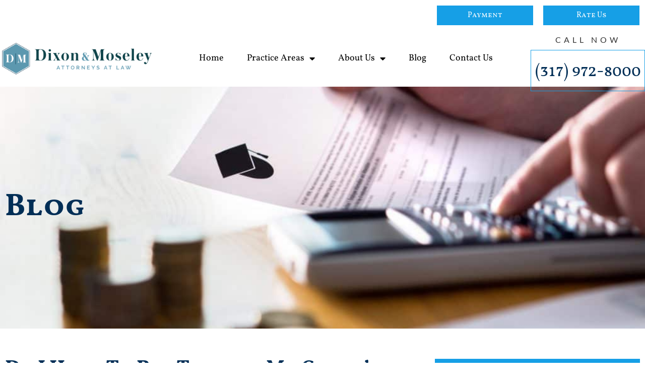

--- FILE ---
content_type: text/html; charset=UTF-8
request_url: https://dixonmoseleylaw.com/family-law/pay-toward-college-expenses-if-do-not-have-relationship/
body_size: 23851
content:
<!doctype html>
<html lang="en-US" prefix="og: https://ogp.me/ns#">
<head>
	<meta charset="UTF-8">
<script>
var gform;gform||(document.addEventListener("gform_main_scripts_loaded",function(){gform.scriptsLoaded=!0}),window.addEventListener("DOMContentLoaded",function(){gform.domLoaded=!0}),gform={domLoaded:!1,scriptsLoaded:!1,initializeOnLoaded:function(o){gform.domLoaded&&gform.scriptsLoaded?o():!gform.domLoaded&&gform.scriptsLoaded?window.addEventListener("DOMContentLoaded",o):document.addEventListener("gform_main_scripts_loaded",o)},hooks:{action:{},filter:{}},addAction:function(o,n,r,t){gform.addHook("action",o,n,r,t)},addFilter:function(o,n,r,t){gform.addHook("filter",o,n,r,t)},doAction:function(o){gform.doHook("action",o,arguments)},applyFilters:function(o){return gform.doHook("filter",o,arguments)},removeAction:function(o,n){gform.removeHook("action",o,n)},removeFilter:function(o,n,r){gform.removeHook("filter",o,n,r)},addHook:function(o,n,r,t,i){null==gform.hooks[o][n]&&(gform.hooks[o][n]=[]);var e=gform.hooks[o][n];null==i&&(i=n+"_"+e.length),gform.hooks[o][n].push({tag:i,callable:r,priority:t=null==t?10:t})},doHook:function(n,o,r){var t;if(r=Array.prototype.slice.call(r,1),null!=gform.hooks[n][o]&&((o=gform.hooks[n][o]).sort(function(o,n){return o.priority-n.priority}),o.forEach(function(o){"function"!=typeof(t=o.callable)&&(t=window[t]),"action"==n?t.apply(null,r):r[0]=t.apply(null,r)})),"filter"==n)return r[0]},removeHook:function(o,n,t,i){var r;null!=gform.hooks[o][n]&&(r=(r=gform.hooks[o][n]).filter(function(o,n,r){return!!(null!=i&&i!=o.tag||null!=t&&t!=o.priority)}),gform.hooks[o][n]=r)}});
</script>

	<meta name="viewport" content="width=device-width, initial-scale=1">
	<link rel="profile" href="https://gmpg.org/xfn/11">
		<style>img:is([sizes="auto" i], [sizes^="auto," i]) { contain-intrinsic-size: 3000px 1500px }</style>
	
<!-- Search Engine Optimization by Rank Math - https://rankmath.com/ -->
<title>Do I Have To Pay Toward My Child’s College Expenses If We Do Not Have A Relationship? - Dixon &amp; Moseley, P.C.</title>
<meta name="description" content="In Indiana, divorced parents can1 be ordered to contribute toward their adult child’s college expenses.2 While parents have argued that this violates equal"/>
<meta name="robots" content="follow, index, max-snippet:-1, max-video-preview:-1, max-image-preview:large"/>
<link rel="canonical" href="https://dixonmoseleylaw.com/family-law/pay-toward-college-expenses-if-do-not-have-relationship/" />
<meta property="og:locale" content="en_US" />
<meta property="og:type" content="article" />
<meta property="og:title" content="Do I Have To Pay Toward My Child’s College Expenses If We Do Not Have A Relationship? - Dixon &amp; Moseley, P.C." />
<meta property="og:description" content="In Indiana, divorced parents can1 be ordered to contribute toward their adult child’s college expenses.2 While parents have argued that this violates equal" />
<meta property="og:url" content="https://dixonmoseleylaw.com/family-law/pay-toward-college-expenses-if-do-not-have-relationship/" />
<meta property="og:site_name" content="Dixon &amp; Moseley, P.C." />
<meta property="article:publisher" content="https://www.facebook.com/ciyoudixon" />
<meta property="article:tag" content="Child Support" />
<meta property="article:tag" content="College Expenses" />
<meta property="article:tag" content="college tuition" />
<meta property="article:tag" content="Divorce" />
<meta property="article:tag" content="paternity" />
<meta property="article:tag" content="repudiation" />
<meta property="article:section" content="College Tuition/Expenses" />
<meta property="og:updated_time" content="2025-04-08T06:18:26+00:00" />
<meta property="og:image" content="https://dixonmoseleylaw.com/wp-content/uploads/2020/04/Do-I-Have-To-Pay-Toward-My-Childs-College-Expenses-If-We-Do-Not-Have-A-Relationship-scaled-1.jpeg" />
<meta property="og:image:secure_url" content="https://dixonmoseleylaw.com/wp-content/uploads/2020/04/Do-I-Have-To-Pay-Toward-My-Childs-College-Expenses-If-We-Do-Not-Have-A-Relationship-scaled-1.jpeg" />
<meta property="og:image:width" content="1024" />
<meta property="og:image:height" content="682" />
<meta property="og:image:alt" content="Do I Have To Pay Toward My Child’s College Expenses If We Do Not Have A Relationship?" />
<meta property="og:image:type" content="image/jpeg" />
<meta property="article:published_time" content="2020-04-21T14:05:15+00:00" />
<meta property="article:modified_time" content="2025-04-08T06:18:26+00:00" />
<meta name="twitter:card" content="summary_large_image" />
<meta name="twitter:title" content="Do I Have To Pay Toward My Child’s College Expenses If We Do Not Have A Relationship? - Dixon &amp; Moseley, P.C." />
<meta name="twitter:description" content="In Indiana, divorced parents can1 be ordered to contribute toward their adult child’s college expenses.2 While parents have argued that this violates equal" />
<meta name="twitter:site" content="@https://twitter.com/ciyoudixon" />
<meta name="twitter:creator" content="@https://twitter.com/ciyoudixon" />
<meta name="twitter:image" content="https://dixonmoseleylaw.com/wp-content/uploads/2020/04/Do-I-Have-To-Pay-Toward-My-Childs-College-Expenses-If-We-Do-Not-Have-A-Relationship-scaled-1.jpeg" />
<meta name="twitter:label1" content="Written by" />
<meta name="twitter:data1" content="Dixon and Moseley Law" />
<meta name="twitter:label2" content="Time to read" />
<meta name="twitter:data2" content="3 minutes" />
<script type="application/ld+json" class="rank-math-schema">{"@context":"https://schema.org","@graph":[{"@type":"Organization","@id":"https://dixonmoseleylaw.com/#organization","name":"Dixon &amp; Moseley, P.C.","sameAs":["https://www.facebook.com/ciyoudixon","https://twitter.com/https://twitter.com/ciyoudixon"],"logo":{"@type":"ImageObject","@id":"https://dixonmoseleylaw.com/#logo","url":"https://dixonmoseleylaw.com/wp-content/uploads/2022/11/Final-Dixon-Moseley-Logo.png","contentUrl":"https://dixonmoseleylaw.com/wp-content/uploads/2022/11/Final-Dixon-Moseley-Logo.png","caption":"Dixon &amp; Moseley, P.C.","inLanguage":"en-US","width":"750","height":"174"}},{"@type":"WebSite","@id":"https://dixonmoseleylaw.com/#website","url":"https://dixonmoseleylaw.com","name":"Dixon &amp; Moseley, P.C.","publisher":{"@id":"https://dixonmoseleylaw.com/#organization"},"inLanguage":"en-US"},{"@type":"ImageObject","@id":"https://dixonmoseleylaw.com/wp-content/uploads/2020/04/Do-I-Have-To-Pay-Toward-My-Childs-College-Expenses-If-We-Do-Not-Have-A-Relationship-scaled-1.jpeg","url":"https://dixonmoseleylaw.com/wp-content/uploads/2020/04/Do-I-Have-To-Pay-Toward-My-Childs-College-Expenses-If-We-Do-Not-Have-A-Relationship-scaled-1.jpeg","width":"1024","height":"682","caption":"Do I Have To Pay Toward My Child\u2019s College Expenses If We Do Not Have A Relationship?","inLanguage":"en-US"},{"@type":"WebPage","@id":"https://dixonmoseleylaw.com/family-law/pay-toward-college-expenses-if-do-not-have-relationship/#webpage","url":"https://dixonmoseleylaw.com/family-law/pay-toward-college-expenses-if-do-not-have-relationship/","name":"Do I Have To Pay Toward My Child\u2019s College Expenses If We Do Not Have A Relationship? - Dixon &amp; Moseley, P.C.","datePublished":"2020-04-21T14:05:15+00:00","dateModified":"2025-04-08T06:18:26+00:00","isPartOf":{"@id":"https://dixonmoseleylaw.com/#website"},"primaryImageOfPage":{"@id":"https://dixonmoseleylaw.com/wp-content/uploads/2020/04/Do-I-Have-To-Pay-Toward-My-Childs-College-Expenses-If-We-Do-Not-Have-A-Relationship-scaled-1.jpeg"},"inLanguage":"en-US"},{"@type":"Person","@id":"https://dixonmoseleylaw.com/author/cd-master-11/","name":"Dixon and Moseley Law","url":"https://dixonmoseleylaw.com/author/cd-master-11/","image":{"@type":"ImageObject","@id":"https://secure.gravatar.com/avatar/b4c91ebc322f0dcaed7702cf6d08c1ce6c4a81bd7e2c25459b950e2500dfa308?s=96&amp;d=mm&amp;r=g","url":"https://secure.gravatar.com/avatar/b4c91ebc322f0dcaed7702cf6d08c1ce6c4a81bd7e2c25459b950e2500dfa308?s=96&amp;d=mm&amp;r=g","caption":"Dixon and Moseley Law","inLanguage":"en-US"},"worksFor":{"@id":"https://dixonmoseleylaw.com/#organization"}},{"@type":"BlogPosting","headline":"Do I Have To Pay Toward My Child\u2019s College Expenses If We Do Not Have A Relationship? - Dixon &amp; Moseley,","datePublished":"2020-04-21T14:05:15+00:00","dateModified":"2025-04-08T06:18:26+00:00","articleSection":"College Tuition/Expenses, Family Law","author":{"@id":"https://dixonmoseleylaw.com/author/cd-master-11/","name":"Dixon and Moseley Law"},"publisher":{"@id":"https://dixonmoseleylaw.com/#organization"},"description":"In Indiana, divorced parents can1 be ordered to contribute toward their adult child\u2019s college expenses.2 While parents have argued that this violates equal","name":"Do I Have To Pay Toward My Child\u2019s College Expenses If We Do Not Have A Relationship? - Dixon &amp; Moseley,","@id":"https://dixonmoseleylaw.com/family-law/pay-toward-college-expenses-if-do-not-have-relationship/#richSnippet","isPartOf":{"@id":"https://dixonmoseleylaw.com/family-law/pay-toward-college-expenses-if-do-not-have-relationship/#webpage"},"image":{"@id":"https://dixonmoseleylaw.com/wp-content/uploads/2020/04/Do-I-Have-To-Pay-Toward-My-Childs-College-Expenses-If-We-Do-Not-Have-A-Relationship-scaled-1.jpeg"},"inLanguage":"en-US","mainEntityOfPage":{"@id":"https://dixonmoseleylaw.com/family-law/pay-toward-college-expenses-if-do-not-have-relationship/#webpage"}}]}</script>
<!-- /Rank Math WordPress SEO plugin -->

<link rel='dns-prefetch' href='//www.googletagmanager.com' />
<link rel="alternate" type="application/rss+xml" title="Dixon &amp; Moseley, P.C. &raquo; Feed" href="https://dixonmoseleylaw.com/feed/" />
<link rel="alternate" type="application/rss+xml" title="Dixon &amp; Moseley, P.C. &raquo; Comments Feed" href="https://dixonmoseleylaw.com/comments/feed/" />
<link rel="alternate" type="application/rss+xml" title="Dixon &amp; Moseley, P.C. &raquo; Do I Have To Pay Toward My Child’s College Expenses If We Do Not Have A Relationship? Comments Feed" href="https://dixonmoseleylaw.com/family-law/pay-toward-college-expenses-if-do-not-have-relationship/feed/" />
<script>
window._wpemojiSettings = {"baseUrl":"https:\/\/s.w.org\/images\/core\/emoji\/16.0.1\/72x72\/","ext":".png","svgUrl":"https:\/\/s.w.org\/images\/core\/emoji\/16.0.1\/svg\/","svgExt":".svg","source":{"concatemoji":"https:\/\/dixonmoseleylaw.com\/wp-includes\/js\/wp-emoji-release.min.js?ver=6.8.3"}};
/*! This file is auto-generated */
!function(s,n){var o,i,e;function c(e){try{var t={supportTests:e,timestamp:(new Date).valueOf()};sessionStorage.setItem(o,JSON.stringify(t))}catch(e){}}function p(e,t,n){e.clearRect(0,0,e.canvas.width,e.canvas.height),e.fillText(t,0,0);var t=new Uint32Array(e.getImageData(0,0,e.canvas.width,e.canvas.height).data),a=(e.clearRect(0,0,e.canvas.width,e.canvas.height),e.fillText(n,0,0),new Uint32Array(e.getImageData(0,0,e.canvas.width,e.canvas.height).data));return t.every(function(e,t){return e===a[t]})}function u(e,t){e.clearRect(0,0,e.canvas.width,e.canvas.height),e.fillText(t,0,0);for(var n=e.getImageData(16,16,1,1),a=0;a<n.data.length;a++)if(0!==n.data[a])return!1;return!0}function f(e,t,n,a){switch(t){case"flag":return n(e,"\ud83c\udff3\ufe0f\u200d\u26a7\ufe0f","\ud83c\udff3\ufe0f\u200b\u26a7\ufe0f")?!1:!n(e,"\ud83c\udde8\ud83c\uddf6","\ud83c\udde8\u200b\ud83c\uddf6")&&!n(e,"\ud83c\udff4\udb40\udc67\udb40\udc62\udb40\udc65\udb40\udc6e\udb40\udc67\udb40\udc7f","\ud83c\udff4\u200b\udb40\udc67\u200b\udb40\udc62\u200b\udb40\udc65\u200b\udb40\udc6e\u200b\udb40\udc67\u200b\udb40\udc7f");case"emoji":return!a(e,"\ud83e\udedf")}return!1}function g(e,t,n,a){var r="undefined"!=typeof WorkerGlobalScope&&self instanceof WorkerGlobalScope?new OffscreenCanvas(300,150):s.createElement("canvas"),o=r.getContext("2d",{willReadFrequently:!0}),i=(o.textBaseline="top",o.font="600 32px Arial",{});return e.forEach(function(e){i[e]=t(o,e,n,a)}),i}function t(e){var t=s.createElement("script");t.src=e,t.defer=!0,s.head.appendChild(t)}"undefined"!=typeof Promise&&(o="wpEmojiSettingsSupports",i=["flag","emoji"],n.supports={everything:!0,everythingExceptFlag:!0},e=new Promise(function(e){s.addEventListener("DOMContentLoaded",e,{once:!0})}),new Promise(function(t){var n=function(){try{var e=JSON.parse(sessionStorage.getItem(o));if("object"==typeof e&&"number"==typeof e.timestamp&&(new Date).valueOf()<e.timestamp+604800&&"object"==typeof e.supportTests)return e.supportTests}catch(e){}return null}();if(!n){if("undefined"!=typeof Worker&&"undefined"!=typeof OffscreenCanvas&&"undefined"!=typeof URL&&URL.createObjectURL&&"undefined"!=typeof Blob)try{var e="postMessage("+g.toString()+"("+[JSON.stringify(i),f.toString(),p.toString(),u.toString()].join(",")+"));",a=new Blob([e],{type:"text/javascript"}),r=new Worker(URL.createObjectURL(a),{name:"wpTestEmojiSupports"});return void(r.onmessage=function(e){c(n=e.data),r.terminate(),t(n)})}catch(e){}c(n=g(i,f,p,u))}t(n)}).then(function(e){for(var t in e)n.supports[t]=e[t],n.supports.everything=n.supports.everything&&n.supports[t],"flag"!==t&&(n.supports.everythingExceptFlag=n.supports.everythingExceptFlag&&n.supports[t]);n.supports.everythingExceptFlag=n.supports.everythingExceptFlag&&!n.supports.flag,n.DOMReady=!1,n.readyCallback=function(){n.DOMReady=!0}}).then(function(){return e}).then(function(){var e;n.supports.everything||(n.readyCallback(),(e=n.source||{}).concatemoji?t(e.concatemoji):e.wpemoji&&e.twemoji&&(t(e.twemoji),t(e.wpemoji)))}))}((window,document),window._wpemojiSettings);
</script>
<style id='wp-emoji-styles-inline-css'>

	img.wp-smiley, img.emoji {
		display: inline !important;
		border: none !important;
		box-shadow: none !important;
		height: 1em !important;
		width: 1em !important;
		margin: 0 0.07em !important;
		vertical-align: -0.1em !important;
		background: none !important;
		padding: 0 !important;
	}
</style>
<link rel='stylesheet' id='wp-block-library-css' href='https://dixonmoseleylaw.com/wp-includes/css/dist/block-library/style.min.css?ver=6.8.3' media='all' />
<style id='global-styles-inline-css'>
:root{--wp--preset--aspect-ratio--square: 1;--wp--preset--aspect-ratio--4-3: 4/3;--wp--preset--aspect-ratio--3-4: 3/4;--wp--preset--aspect-ratio--3-2: 3/2;--wp--preset--aspect-ratio--2-3: 2/3;--wp--preset--aspect-ratio--16-9: 16/9;--wp--preset--aspect-ratio--9-16: 9/16;--wp--preset--color--black: #000000;--wp--preset--color--cyan-bluish-gray: #abb8c3;--wp--preset--color--white: #ffffff;--wp--preset--color--pale-pink: #f78da7;--wp--preset--color--vivid-red: #cf2e2e;--wp--preset--color--luminous-vivid-orange: #ff6900;--wp--preset--color--luminous-vivid-amber: #fcb900;--wp--preset--color--light-green-cyan: #7bdcb5;--wp--preset--color--vivid-green-cyan: #00d084;--wp--preset--color--pale-cyan-blue: #8ed1fc;--wp--preset--color--vivid-cyan-blue: #0693e3;--wp--preset--color--vivid-purple: #9b51e0;--wp--preset--gradient--vivid-cyan-blue-to-vivid-purple: linear-gradient(135deg,rgba(6,147,227,1) 0%,rgb(155,81,224) 100%);--wp--preset--gradient--light-green-cyan-to-vivid-green-cyan: linear-gradient(135deg,rgb(122,220,180) 0%,rgb(0,208,130) 100%);--wp--preset--gradient--luminous-vivid-amber-to-luminous-vivid-orange: linear-gradient(135deg,rgba(252,185,0,1) 0%,rgba(255,105,0,1) 100%);--wp--preset--gradient--luminous-vivid-orange-to-vivid-red: linear-gradient(135deg,rgba(255,105,0,1) 0%,rgb(207,46,46) 100%);--wp--preset--gradient--very-light-gray-to-cyan-bluish-gray: linear-gradient(135deg,rgb(238,238,238) 0%,rgb(169,184,195) 100%);--wp--preset--gradient--cool-to-warm-spectrum: linear-gradient(135deg,rgb(74,234,220) 0%,rgb(151,120,209) 20%,rgb(207,42,186) 40%,rgb(238,44,130) 60%,rgb(251,105,98) 80%,rgb(254,248,76) 100%);--wp--preset--gradient--blush-light-purple: linear-gradient(135deg,rgb(255,206,236) 0%,rgb(152,150,240) 100%);--wp--preset--gradient--blush-bordeaux: linear-gradient(135deg,rgb(254,205,165) 0%,rgb(254,45,45) 50%,rgb(107,0,62) 100%);--wp--preset--gradient--luminous-dusk: linear-gradient(135deg,rgb(255,203,112) 0%,rgb(199,81,192) 50%,rgb(65,88,208) 100%);--wp--preset--gradient--pale-ocean: linear-gradient(135deg,rgb(255,245,203) 0%,rgb(182,227,212) 50%,rgb(51,167,181) 100%);--wp--preset--gradient--electric-grass: linear-gradient(135deg,rgb(202,248,128) 0%,rgb(113,206,126) 100%);--wp--preset--gradient--midnight: linear-gradient(135deg,rgb(2,3,129) 0%,rgb(40,116,252) 100%);--wp--preset--font-size--small: 13px;--wp--preset--font-size--medium: 20px;--wp--preset--font-size--large: 36px;--wp--preset--font-size--x-large: 42px;--wp--preset--spacing--20: 0.44rem;--wp--preset--spacing--30: 0.67rem;--wp--preset--spacing--40: 1rem;--wp--preset--spacing--50: 1.5rem;--wp--preset--spacing--60: 2.25rem;--wp--preset--spacing--70: 3.38rem;--wp--preset--spacing--80: 5.06rem;--wp--preset--shadow--natural: 6px 6px 9px rgba(0, 0, 0, 0.2);--wp--preset--shadow--deep: 12px 12px 50px rgba(0, 0, 0, 0.4);--wp--preset--shadow--sharp: 6px 6px 0px rgba(0, 0, 0, 0.2);--wp--preset--shadow--outlined: 6px 6px 0px -3px rgba(255, 255, 255, 1), 6px 6px rgba(0, 0, 0, 1);--wp--preset--shadow--crisp: 6px 6px 0px rgba(0, 0, 0, 1);}:root { --wp--style--global--content-size: 800px;--wp--style--global--wide-size: 1200px; }:where(body) { margin: 0; }.wp-site-blocks > .alignleft { float: left; margin-right: 2em; }.wp-site-blocks > .alignright { float: right; margin-left: 2em; }.wp-site-blocks > .aligncenter { justify-content: center; margin-left: auto; margin-right: auto; }:where(.wp-site-blocks) > * { margin-block-start: 24px; margin-block-end: 0; }:where(.wp-site-blocks) > :first-child { margin-block-start: 0; }:where(.wp-site-blocks) > :last-child { margin-block-end: 0; }:root { --wp--style--block-gap: 24px; }:root :where(.is-layout-flow) > :first-child{margin-block-start: 0;}:root :where(.is-layout-flow) > :last-child{margin-block-end: 0;}:root :where(.is-layout-flow) > *{margin-block-start: 24px;margin-block-end: 0;}:root :where(.is-layout-constrained) > :first-child{margin-block-start: 0;}:root :where(.is-layout-constrained) > :last-child{margin-block-end: 0;}:root :where(.is-layout-constrained) > *{margin-block-start: 24px;margin-block-end: 0;}:root :where(.is-layout-flex){gap: 24px;}:root :where(.is-layout-grid){gap: 24px;}.is-layout-flow > .alignleft{float: left;margin-inline-start: 0;margin-inline-end: 2em;}.is-layout-flow > .alignright{float: right;margin-inline-start: 2em;margin-inline-end: 0;}.is-layout-flow > .aligncenter{margin-left: auto !important;margin-right: auto !important;}.is-layout-constrained > .alignleft{float: left;margin-inline-start: 0;margin-inline-end: 2em;}.is-layout-constrained > .alignright{float: right;margin-inline-start: 2em;margin-inline-end: 0;}.is-layout-constrained > .aligncenter{margin-left: auto !important;margin-right: auto !important;}.is-layout-constrained > :where(:not(.alignleft):not(.alignright):not(.alignfull)){max-width: var(--wp--style--global--content-size);margin-left: auto !important;margin-right: auto !important;}.is-layout-constrained > .alignwide{max-width: var(--wp--style--global--wide-size);}body .is-layout-flex{display: flex;}.is-layout-flex{flex-wrap: wrap;align-items: center;}.is-layout-flex > :is(*, div){margin: 0;}body .is-layout-grid{display: grid;}.is-layout-grid > :is(*, div){margin: 0;}body{padding-top: 0px;padding-right: 0px;padding-bottom: 0px;padding-left: 0px;}a:where(:not(.wp-element-button)){text-decoration: underline;}:root :where(.wp-element-button, .wp-block-button__link){background-color: #32373c;border-width: 0;color: #fff;font-family: inherit;font-size: inherit;line-height: inherit;padding: calc(0.667em + 2px) calc(1.333em + 2px);text-decoration: none;}.has-black-color{color: var(--wp--preset--color--black) !important;}.has-cyan-bluish-gray-color{color: var(--wp--preset--color--cyan-bluish-gray) !important;}.has-white-color{color: var(--wp--preset--color--white) !important;}.has-pale-pink-color{color: var(--wp--preset--color--pale-pink) !important;}.has-vivid-red-color{color: var(--wp--preset--color--vivid-red) !important;}.has-luminous-vivid-orange-color{color: var(--wp--preset--color--luminous-vivid-orange) !important;}.has-luminous-vivid-amber-color{color: var(--wp--preset--color--luminous-vivid-amber) !important;}.has-light-green-cyan-color{color: var(--wp--preset--color--light-green-cyan) !important;}.has-vivid-green-cyan-color{color: var(--wp--preset--color--vivid-green-cyan) !important;}.has-pale-cyan-blue-color{color: var(--wp--preset--color--pale-cyan-blue) !important;}.has-vivid-cyan-blue-color{color: var(--wp--preset--color--vivid-cyan-blue) !important;}.has-vivid-purple-color{color: var(--wp--preset--color--vivid-purple) !important;}.has-black-background-color{background-color: var(--wp--preset--color--black) !important;}.has-cyan-bluish-gray-background-color{background-color: var(--wp--preset--color--cyan-bluish-gray) !important;}.has-white-background-color{background-color: var(--wp--preset--color--white) !important;}.has-pale-pink-background-color{background-color: var(--wp--preset--color--pale-pink) !important;}.has-vivid-red-background-color{background-color: var(--wp--preset--color--vivid-red) !important;}.has-luminous-vivid-orange-background-color{background-color: var(--wp--preset--color--luminous-vivid-orange) !important;}.has-luminous-vivid-amber-background-color{background-color: var(--wp--preset--color--luminous-vivid-amber) !important;}.has-light-green-cyan-background-color{background-color: var(--wp--preset--color--light-green-cyan) !important;}.has-vivid-green-cyan-background-color{background-color: var(--wp--preset--color--vivid-green-cyan) !important;}.has-pale-cyan-blue-background-color{background-color: var(--wp--preset--color--pale-cyan-blue) !important;}.has-vivid-cyan-blue-background-color{background-color: var(--wp--preset--color--vivid-cyan-blue) !important;}.has-vivid-purple-background-color{background-color: var(--wp--preset--color--vivid-purple) !important;}.has-black-border-color{border-color: var(--wp--preset--color--black) !important;}.has-cyan-bluish-gray-border-color{border-color: var(--wp--preset--color--cyan-bluish-gray) !important;}.has-white-border-color{border-color: var(--wp--preset--color--white) !important;}.has-pale-pink-border-color{border-color: var(--wp--preset--color--pale-pink) !important;}.has-vivid-red-border-color{border-color: var(--wp--preset--color--vivid-red) !important;}.has-luminous-vivid-orange-border-color{border-color: var(--wp--preset--color--luminous-vivid-orange) !important;}.has-luminous-vivid-amber-border-color{border-color: var(--wp--preset--color--luminous-vivid-amber) !important;}.has-light-green-cyan-border-color{border-color: var(--wp--preset--color--light-green-cyan) !important;}.has-vivid-green-cyan-border-color{border-color: var(--wp--preset--color--vivid-green-cyan) !important;}.has-pale-cyan-blue-border-color{border-color: var(--wp--preset--color--pale-cyan-blue) !important;}.has-vivid-cyan-blue-border-color{border-color: var(--wp--preset--color--vivid-cyan-blue) !important;}.has-vivid-purple-border-color{border-color: var(--wp--preset--color--vivid-purple) !important;}.has-vivid-cyan-blue-to-vivid-purple-gradient-background{background: var(--wp--preset--gradient--vivid-cyan-blue-to-vivid-purple) !important;}.has-light-green-cyan-to-vivid-green-cyan-gradient-background{background: var(--wp--preset--gradient--light-green-cyan-to-vivid-green-cyan) !important;}.has-luminous-vivid-amber-to-luminous-vivid-orange-gradient-background{background: var(--wp--preset--gradient--luminous-vivid-amber-to-luminous-vivid-orange) !important;}.has-luminous-vivid-orange-to-vivid-red-gradient-background{background: var(--wp--preset--gradient--luminous-vivid-orange-to-vivid-red) !important;}.has-very-light-gray-to-cyan-bluish-gray-gradient-background{background: var(--wp--preset--gradient--very-light-gray-to-cyan-bluish-gray) !important;}.has-cool-to-warm-spectrum-gradient-background{background: var(--wp--preset--gradient--cool-to-warm-spectrum) !important;}.has-blush-light-purple-gradient-background{background: var(--wp--preset--gradient--blush-light-purple) !important;}.has-blush-bordeaux-gradient-background{background: var(--wp--preset--gradient--blush-bordeaux) !important;}.has-luminous-dusk-gradient-background{background: var(--wp--preset--gradient--luminous-dusk) !important;}.has-pale-ocean-gradient-background{background: var(--wp--preset--gradient--pale-ocean) !important;}.has-electric-grass-gradient-background{background: var(--wp--preset--gradient--electric-grass) !important;}.has-midnight-gradient-background{background: var(--wp--preset--gradient--midnight) !important;}.has-small-font-size{font-size: var(--wp--preset--font-size--small) !important;}.has-medium-font-size{font-size: var(--wp--preset--font-size--medium) !important;}.has-large-font-size{font-size: var(--wp--preset--font-size--large) !important;}.has-x-large-font-size{font-size: var(--wp--preset--font-size--x-large) !important;}
:root :where(.wp-block-pullquote){font-size: 1.5em;line-height: 1.6;}
</style>
<link rel='stylesheet' id='hello-elementor-theme-style-css' href='https://dixonmoseleylaw.com/wp-content/themes/hello-elementor/assets/css/theme.css?ver=3.4.5' media='all' />
<link rel='stylesheet' id='hello-elementor-child-style-css' href='https://dixonmoseleylaw.com/wp-content/themes/hello-theme-child-master/style.css?ver=1.0.0' media='all' />
<link rel='stylesheet' id='hello-elementor-css' href='https://dixonmoseleylaw.com/wp-content/themes/hello-elementor/assets/css/reset.css?ver=3.4.5' media='all' />
<link rel='stylesheet' id='hello-elementor-header-footer-css' href='https://dixonmoseleylaw.com/wp-content/themes/hello-elementor/assets/css/header-footer.css?ver=3.4.5' media='all' />
<link rel='stylesheet' id='elementor-frontend-css' href='https://dixonmoseleylaw.com/wp-content/plugins/elementor/assets/css/frontend.min.css?ver=3.34.0' media='all' />
<style id='elementor-frontend-inline-css'>
.elementor-2652 .elementor-element.elementor-element-3eff5b8:not(.elementor-motion-effects-element-type-background), .elementor-2652 .elementor-element.elementor-element-3eff5b8 > .elementor-motion-effects-container > .elementor-motion-effects-layer{background-image:url("https://dixonmoseleylaw.com/wp-content/uploads/2020/04/Do-I-Have-To-Pay-Toward-My-Childs-College-Expenses-If-We-Do-Not-Have-A-Relationship-scaled-1.jpeg");}
</style>
<link rel='stylesheet' id='widget-menu-anchor-css' href='https://dixonmoseleylaw.com/wp-content/plugins/elementor/assets/css/widget-menu-anchor.min.css?ver=3.34.0' media='all' />
<link rel='stylesheet' id='widget-image-css' href='https://dixonmoseleylaw.com/wp-content/plugins/elementor/assets/css/widget-image.min.css?ver=3.34.0' media='all' />
<link rel='stylesheet' id='widget-nav-menu-css' href='https://dixonmoseleylaw.com/wp-content/plugins/elementor-pro/assets/css/widget-nav-menu.min.css?ver=3.34.0' media='all' />
<link rel='stylesheet' id='widget-heading-css' href='https://dixonmoseleylaw.com/wp-content/plugins/elementor/assets/css/widget-heading.min.css?ver=3.34.0' media='all' />
<link rel='stylesheet' id='widget-icon-list-css' href='https://dixonmoseleylaw.com/wp-content/plugins/elementor/assets/css/widget-icon-list.min.css?ver=3.34.0' media='all' />
<link rel='stylesheet' id='e-shapes-css' href='https://dixonmoseleylaw.com/wp-content/plugins/elementor/assets/css/conditionals/shapes.min.css?ver=3.34.0' media='all' />
<link rel='stylesheet' id='widget-spacer-css' href='https://dixonmoseleylaw.com/wp-content/plugins/elementor/assets/css/widget-spacer.min.css?ver=3.34.0' media='all' />
<link rel='stylesheet' id='widget-icon-box-css' href='https://dixonmoseleylaw.com/wp-content/plugins/elementor/assets/css/widget-icon-box.min.css?ver=3.34.0' media='all' />
<link rel='stylesheet' id='widget-social-icons-css' href='https://dixonmoseleylaw.com/wp-content/plugins/elementor/assets/css/widget-social-icons.min.css?ver=3.34.0' media='all' />
<link rel='stylesheet' id='e-apple-webkit-css' href='https://dixonmoseleylaw.com/wp-content/plugins/elementor/assets/css/conditionals/apple-webkit.min.css?ver=3.34.0' media='all' />
<link rel='stylesheet' id='widget-divider-css' href='https://dixonmoseleylaw.com/wp-content/plugins/elementor/assets/css/widget-divider.min.css?ver=3.34.0' media='all' />
<link rel='stylesheet' id='widget-post-info-css' href='https://dixonmoseleylaw.com/wp-content/plugins/elementor-pro/assets/css/widget-post-info.min.css?ver=3.34.0' media='all' />
<link rel='stylesheet' id='elementor-icons-shared-0-css' href='https://dixonmoseleylaw.com/wp-content/plugins/elementor/assets/lib/font-awesome/css/fontawesome.min.css?ver=5.15.3' media='all' />
<link rel='stylesheet' id='elementor-icons-fa-regular-css' href='https://dixonmoseleylaw.com/wp-content/plugins/elementor/assets/lib/font-awesome/css/regular.min.css?ver=5.15.3' media='all' />
<link rel='stylesheet' id='elementor-icons-fa-solid-css' href='https://dixonmoseleylaw.com/wp-content/plugins/elementor/assets/lib/font-awesome/css/solid.min.css?ver=5.15.3' media='all' />
<link rel='stylesheet' id='widget-share-buttons-css' href='https://dixonmoseleylaw.com/wp-content/plugins/elementor-pro/assets/css/widget-share-buttons.min.css?ver=3.34.0' media='all' />
<link rel='stylesheet' id='elementor-icons-fa-brands-css' href='https://dixonmoseleylaw.com/wp-content/plugins/elementor/assets/lib/font-awesome/css/brands.min.css?ver=5.15.3' media='all' />
<link rel='stylesheet' id='widget-post-navigation-css' href='https://dixonmoseleylaw.com/wp-content/plugins/elementor-pro/assets/css/widget-post-navigation.min.css?ver=3.34.0' media='all' />
<link rel='stylesheet' id='widget-posts-css' href='https://dixonmoseleylaw.com/wp-content/plugins/elementor-pro/assets/css/widget-posts.min.css?ver=3.34.0' media='all' />
<link rel='stylesheet' id='e-popup-css' href='https://dixonmoseleylaw.com/wp-content/plugins/elementor-pro/assets/css/conditionals/popup.min.css?ver=3.34.0' media='all' />
<link rel='stylesheet' id='elementor-icons-css' href='https://dixonmoseleylaw.com/wp-content/plugins/elementor/assets/lib/eicons/css/elementor-icons.min.css?ver=5.45.0' media='all' />
<link rel='stylesheet' id='elementor-post-25-css' href='https://dixonmoseleylaw.com/wp-content/uploads/elementor/css/post-25.css?ver=1767594903' media='all' />
<link rel='stylesheet' id='elementor-post-125-css' href='https://dixonmoseleylaw.com/wp-content/uploads/elementor/css/post-125.css?ver=1767594903' media='all' />
<link rel='stylesheet' id='elementor-post-59-css' href='https://dixonmoseleylaw.com/wp-content/uploads/elementor/css/post-59.css?ver=1767594903' media='all' />
<link rel='stylesheet' id='elementor-post-2652-css' href='https://dixonmoseleylaw.com/wp-content/uploads/elementor/css/post-2652.css?ver=1767594943' media='all' />
<link rel='stylesheet' id='elementor-post-22051-css' href='https://dixonmoseleylaw.com/wp-content/uploads/elementor/css/post-22051.css?ver=1767594903' media='all' />
<link rel='stylesheet' id='elementor-gf-local-roboto-css' href='https://dixonmoseleylaw.com/wp-content/uploads/elementor/google-fonts/css/roboto.css?ver=1743572210' media='all' />
<link rel='stylesheet' id='elementor-gf-local-robotoslab-css' href='https://dixonmoseleylaw.com/wp-content/uploads/elementor/google-fonts/css/robotoslab.css?ver=1743572212' media='all' />
<link rel='stylesheet' id='elementor-gf-local-lato-css' href='https://dixonmoseleylaw.com/wp-content/uploads/elementor/google-fonts/css/lato.css?ver=1743572212' media='all' />
<link rel='stylesheet' id='elementor-gf-local-vollkornsc-css' href='https://dixonmoseleylaw.com/wp-content/uploads/elementor/google-fonts/css/vollkornsc.css?ver=1743572215' media='all' />
<link rel='stylesheet' id='elementor-gf-local-vollkorn-css' href='https://dixonmoseleylaw.com/wp-content/uploads/elementor/google-fonts/css/vollkorn.css?ver=1743572218' media='all' />
<script src="https://dixonmoseleylaw.com/wp-includes/js/jquery/jquery.min.js?ver=3.7.1" id="jquery-core-js"></script>
<script src="https://dixonmoseleylaw.com/wp-includes/js/jquery/jquery-migrate.min.js?ver=3.4.1" id="jquery-migrate-js"></script>

<!-- Google tag (gtag.js) snippet added by Site Kit -->
<!-- Google Analytics snippet added by Site Kit -->
<script src="https://www.googletagmanager.com/gtag/js?id=G-1TJG09ZWTX" id="google_gtagjs-js" async></script>
<script id="google_gtagjs-js-after">
window.dataLayer = window.dataLayer || [];function gtag(){dataLayer.push(arguments);}
gtag("set","linker",{"domains":["dixonmoseleylaw.com"]});
gtag("js", new Date());
gtag("set", "developer_id.dZTNiMT", true);
gtag("config", "G-1TJG09ZWTX");
</script>
<link rel="https://api.w.org/" href="https://dixonmoseleylaw.com/wp-json/" /><link rel="alternate" title="JSON" type="application/json" href="https://dixonmoseleylaw.com/wp-json/wp/v2/posts/11835" /><link rel="EditURI" type="application/rsd+xml" title="RSD" href="https://dixonmoseleylaw.com/xmlrpc.php?rsd" />
<meta name="generator" content="WordPress 6.8.3" />
<link rel='shortlink' href='https://dixonmoseleylaw.com/?p=11835' />
<link rel="alternate" title="oEmbed (JSON)" type="application/json+oembed" href="https://dixonmoseleylaw.com/wp-json/oembed/1.0/embed?url=https%3A%2F%2Fdixonmoseleylaw.com%2Ffamily-law%2Fpay-toward-college-expenses-if-do-not-have-relationship%2F" />
<link rel="alternate" title="oEmbed (XML)" type="text/xml+oembed" href="https://dixonmoseleylaw.com/wp-json/oembed/1.0/embed?url=https%3A%2F%2Fdixonmoseleylaw.com%2Ffamily-law%2Fpay-toward-college-expenses-if-do-not-have-relationship%2F&#038;format=xml" />
<meta name="generator" content="Site Kit by Google 1.167.0" /><meta name="generator" content="Elementor 3.34.0; features: additional_custom_breakpoints; settings: css_print_method-external, google_font-enabled, font_display-auto">
			<style>
				.e-con.e-parent:nth-of-type(n+4):not(.e-lazyloaded):not(.e-no-lazyload),
				.e-con.e-parent:nth-of-type(n+4):not(.e-lazyloaded):not(.e-no-lazyload) * {
					background-image: none !important;
				}
				@media screen and (max-height: 1024px) {
					.e-con.e-parent:nth-of-type(n+3):not(.e-lazyloaded):not(.e-no-lazyload),
					.e-con.e-parent:nth-of-type(n+3):not(.e-lazyloaded):not(.e-no-lazyload) * {
						background-image: none !important;
					}
				}
				@media screen and (max-height: 640px) {
					.e-con.e-parent:nth-of-type(n+2):not(.e-lazyloaded):not(.e-no-lazyload),
					.e-con.e-parent:nth-of-type(n+2):not(.e-lazyloaded):not(.e-no-lazyload) * {
						background-image: none !important;
					}
				}
			</style>
			<link rel="icon" href="https://dixonmoseleylaw.com/wp-content/uploads/2023/01/dixon-fav-136x150.png" sizes="32x32" />
<link rel="icon" href="https://dixonmoseleylaw.com/wp-content/uploads/2023/01/dixon-fav.png" sizes="192x192" />
<link rel="apple-touch-icon" href="https://dixonmoseleylaw.com/wp-content/uploads/2023/01/dixon-fav.png" />
<meta name="msapplication-TileImage" content="https://dixonmoseleylaw.com/wp-content/uploads/2023/01/dixon-fav.png" />
</head>
<body class="wp-singular post-template-default single single-post postid-11835 single-format-standard wp-custom-logo wp-embed-responsive wp-theme-hello-elementor wp-child-theme-hello-theme-child-master hello-elementor-default elementor-default elementor-kit-25 elementor-page-2652">


<a class="skip-link screen-reader-text" href="#content">Skip to content</a>

		<header data-elementor-type="header" data-elementor-id="125" class="elementor elementor-125 elementor-location-header" data-elementor-post-type="elementor_library">
					<section class="elementor-section elementor-top-section elementor-element elementor-element-cb15754 elementor-section-full_width elementor-section-height-default elementor-section-height-default" data-id="cb15754" data-element_type="section">
						<div class="elementor-container elementor-column-gap-default">
					<div class="elementor-column elementor-col-100 elementor-top-column elementor-element elementor-element-0a45fc5" data-id="0a45fc5" data-element_type="column">
			<div class="elementor-widget-wrap elementor-element-populated">
						<div class="elementor-element elementor-element-154aeb8 elementor-widget elementor-widget-menu-anchor" data-id="154aeb8" data-element_type="widget" data-widget_type="menu-anchor.default">
				<div class="elementor-widget-container">
							<div class="elementor-menu-anchor" id="top"></div>
						</div>
				</div>
					</div>
		</div>
					</div>
		</section>
				<section class="elementor-section elementor-top-section elementor-element elementor-element-db46e6f elementor-hidden-mobile elementor-section-boxed elementor-section-height-default elementor-section-height-default" data-id="db46e6f" data-element_type="section">
						<div class="elementor-container elementor-column-gap-no">
					<div class="elementor-column elementor-col-50 elementor-top-column elementor-element elementor-element-c990f26" data-id="c990f26" data-element_type="column">
			<div class="elementor-widget-wrap">
							</div>
		</div>
				<div class="elementor-column elementor-col-50 elementor-top-column elementor-element elementor-element-4c91525" data-id="4c91525" data-element_type="column">
			<div class="elementor-widget-wrap elementor-element-populated">
						<section class="elementor-section elementor-inner-section elementor-element elementor-element-7d314c6 elementor-section-boxed elementor-section-height-default elementor-section-height-default" data-id="7d314c6" data-element_type="section">
						<div class="elementor-container elementor-column-gap-default">
					<div class="elementor-column elementor-col-50 elementor-inner-column elementor-element elementor-element-6805956" data-id="6805956" data-element_type="column">
			<div class="elementor-widget-wrap elementor-element-populated">
						<div class="elementor-element elementor-element-fbbe9b4 elementor-align-justify elementor-widget elementor-widget-button" data-id="fbbe9b4" data-element_type="widget" data-widget_type="button.default">
				<div class="elementor-widget-container">
									<div class="elementor-button-wrapper">
					<a class="elementor-button elementor-button-link elementor-size-sm" href="https://app.clio.com/link/v2/2/2/8de74b665b518fc537f99abf9d371bc8?hmac=fffdd3535cca1d97c495a076d6ed0ce934a63781d148a77e3482308b9d27ff22" target="_blank">
						<span class="elementor-button-content-wrapper">
									<span class="elementor-button-text">Payment </span>
					</span>
					</a>
				</div>
								</div>
				</div>
					</div>
		</div>
				<div class="elementor-column elementor-col-50 elementor-inner-column elementor-element elementor-element-3e19bcf" data-id="3e19bcf" data-element_type="column">
			<div class="elementor-widget-wrap elementor-element-populated">
						<div class="elementor-element elementor-element-db4d0a0 elementor-align-justify elementor-widget elementor-widget-button" data-id="db4d0a0" data-element_type="widget" data-widget_type="button.default">
				<div class="elementor-widget-container">
									<div class="elementor-button-wrapper">
					<a class="elementor-button elementor-button-link elementor-size-sm" href="https://www.google.com/maps/place//data=!4m3!3m2!1s0x8814acb5a7b97001:0xc091840f681dad34!12e1?source=g.page.m.dd._&#038;laa=lu-desktop-reviews-dialog-review-solicitation" target="_blank">
						<span class="elementor-button-content-wrapper">
									<span class="elementor-button-text">Rate Us</span>
					</span>
					</a>
				</div>
								</div>
				</div>
					</div>
		</div>
					</div>
		</section>
					</div>
		</div>
					</div>
		</section>
				<header class="elementor-section elementor-top-section elementor-element elementor-element-44c55c6d elementor-section-content-middle elementor-reverse-mobile elementor-hidden-tablet elementor-hidden-mobile elementor-section-boxed elementor-section-height-default elementor-section-height-default" data-id="44c55c6d" data-element_type="section" data-settings="{&quot;background_background&quot;:&quot;classic&quot;}">
						<div class="elementor-container elementor-column-gap-no">
					<div class="elementor-column elementor-col-25 elementor-top-column elementor-element elementor-element-263f96e6" data-id="263f96e6" data-element_type="column">
			<div class="elementor-widget-wrap elementor-element-populated">
						<div class="elementor-element elementor-element-34d9030d elementor-widget elementor-widget-theme-site-logo elementor-widget-image" data-id="34d9030d" data-element_type="widget" data-widget_type="theme-site-logo.default">
				<div class="elementor-widget-container">
											<a href="https://dixonmoseleylaw.com">
			<img fetchpriority="high" width="750" height="174" src="https://dixonmoseleylaw.com/wp-content/uploads/2022/11/Final-Dixon-Moseley-Logo.png" class="attachment-full size-full wp-image-24895" alt="Logo of Dixon &amp; Moseley Attorneys at Law" srcset="https://dixonmoseleylaw.com/wp-content/uploads/2022/11/Final-Dixon-Moseley-Logo.png 750w, https://dixonmoseleylaw.com/wp-content/uploads/2022/11/Final-Dixon-Moseley-Logo-300x70.png 300w" sizes="(max-width: 750px) 100vw, 750px" />				</a>
											</div>
				</div>
					</div>
		</div>
				<div class="elementor-column elementor-col-50 elementor-top-column elementor-element elementor-element-6a9dd530" data-id="6a9dd530" data-element_type="column">
			<div class="elementor-widget-wrap elementor-element-populated">
						<div class="elementor-element elementor-element-4df5232d elementor-nav-menu__align-center elementor-nav-menu--stretch elementor-nav-menu--dropdown-tablet elementor-nav-menu__text-align-aside elementor-nav-menu--toggle elementor-nav-menu--burger elementor-widget elementor-widget-nav-menu" data-id="4df5232d" data-element_type="widget" data-settings="{&quot;full_width&quot;:&quot;stretch&quot;,&quot;layout&quot;:&quot;horizontal&quot;,&quot;submenu_icon&quot;:{&quot;value&quot;:&quot;&lt;i class=\&quot;fas fa-caret-down\&quot; aria-hidden=\&quot;true\&quot;&gt;&lt;\/i&gt;&quot;,&quot;library&quot;:&quot;fa-solid&quot;},&quot;toggle&quot;:&quot;burger&quot;}" data-widget_type="nav-menu.default">
				<div class="elementor-widget-container">
								<nav aria-label="Menu" class="elementor-nav-menu--main elementor-nav-menu__container elementor-nav-menu--layout-horizontal e--pointer-double-line e--animation-slide">
				<ul id="menu-1-4df5232d" class="elementor-nav-menu"><li class="menu-item menu-item-type-post_type menu-item-object-page menu-item-home menu-item-25729"><a href="https://dixonmoseleylaw.com/" class="elementor-item">Home</a></li>
<li class="menu-item menu-item-type-custom menu-item-object-custom menu-item-has-children menu-item-103"><a href="#" class="elementor-item elementor-item-anchor">Practice Areas</a>
<ul class="sub-menu elementor-nav-menu--dropdown">
	<li class="menu-item menu-item-type-custom menu-item-object-custom menu-item-has-children menu-item-104"><a href="/family-law/" class="elementor-sub-item">Family Law</a>
	<ul class="sub-menu elementor-nav-menu--dropdown">
		<li class="menu-item menu-item-type-custom menu-item-object-custom menu-item-has-children menu-item-2272"><a href="/family-law-cd/" class="elementor-sub-item">Family Law</a>
		<ul class="sub-menu elementor-nav-menu--dropdown">
			<li class="menu-item menu-item-type-post_type menu-item-object-page menu-item-2386"><a href="https://dixonmoseleylaw.com/family-law/indianapolis-family-law-firm/" class="elementor-sub-item">Family Law Firm/Services</a></li>
			<li class="menu-item menu-item-type-post_type menu-item-object-page menu-item-2387"><a href="https://dixonmoseleylaw.com/family-law/family-business-divorce-lawyer/" class="elementor-sub-item">Family Business Divorce</a></li>
			<li class="menu-item menu-item-type-post_type menu-item-object-page menu-item-2385"><a href="https://dixonmoseleylaw.com/family-law/indiana-family-law-lawyer/" class="elementor-sub-item">Family Law Lawyer</a></li>
		</ul>
</li>
		<li class="menu-item menu-item-type-custom menu-item-object-custom menu-item-has-children menu-item-2273"><a href="/cd-divorce/" class="elementor-sub-item">Divorce</a>
		<ul class="sub-menu elementor-nav-menu--dropdown">
			<li class="menu-item menu-item-type-post_type menu-item-object-page menu-item-2355"><a href="https://dixonmoseleylaw.com/family-law/domestic-appeals/" class="elementor-sub-item">Domestic Appeals</a></li>
			<li class="menu-item menu-item-type-post_type menu-item-object-page menu-item-2347"><a href="https://dixonmoseleylaw.com/family-law/attorneys-fees/" class="elementor-sub-item">Attorney’s Fees</a></li>
			<li class="menu-item menu-item-type-post_type menu-item-object-page menu-item-2352"><a href="https://dixonmoseleylaw.com/family-law/contempt/" class="elementor-sub-item">Contempt</a></li>
			<li class="menu-item menu-item-type-post_type menu-item-object-page menu-item-2353"><a href="https://dixonmoseleylaw.com/family-law/defense-of-protective-orders/" class="elementor-sub-item">Defense of Protective Orders</a></li>
			<li class="menu-item menu-item-type-post_type menu-item-object-page menu-item-2365"><a href="https://dixonmoseleylaw.com/family-law/pre-and-post-nuptials/" class="elementor-sub-item">Pre- and Post-Nuptials</a></li>
			<li class="menu-item menu-item-type-post_type menu-item-object-page menu-item-2354"><a href="https://dixonmoseleylaw.com/family-law/divorce-litigation-and-mediation/" class="elementor-sub-item">Divorce Litigation and Mediation</a></li>
			<li class="menu-item menu-item-type-post_type menu-item-object-page menu-item-2363"><a href="https://dixonmoseleylaw.com/family-law/legal-separation/" class="elementor-sub-item">Legal Separation</a></li>
			<li class="menu-item menu-item-type-post_type menu-item-object-page menu-item-2360"><a href="https://dixonmoseleylaw.com/family-law/high-asset-divorces/" class="elementor-sub-item">High Asset Divorces</a></li>
		</ul>
</li>
		<li class="menu-item menu-item-type-custom menu-item-object-custom menu-item-has-children menu-item-2274"><a href="/cd-child-custody/" class="elementor-sub-item">Child Custody</a>
		<ul class="sub-menu elementor-nav-menu--dropdown">
			<li class="menu-item menu-item-type-post_type menu-item-object-page menu-item-2346"><a href="https://dixonmoseleylaw.com/family-law/adoption-attorney/" class="elementor-sub-item">Adoption</a></li>
			<li class="menu-item menu-item-type-custom menu-item-object-custom menu-item-home menu-item-25947"><a href="https://dixonmoseleylaw.com/" class="elementor-sub-item">International Parental Abduction</a></li>
			<li class="menu-item menu-item-type-post_type menu-item-object-page menu-item-2350"><a href="https://dixonmoseleylaw.com/family-law/chins-and-juvenile-delinquency/" class="elementor-sub-item">CHINS and Juvenile Delinquency</a></li>
			<li class="menu-item menu-item-type-post_type menu-item-object-page menu-item-2362"><a href="https://dixonmoseleylaw.com/family-law/interstate-custody-disputes/" class="elementor-sub-item">Interstate Custody Disputes</a></li>
			<li class="menu-item menu-item-type-post_type menu-item-object-page menu-item-2364"><a href="https://dixonmoseleylaw.com/family-law/paternity-litigation/" class="elementor-sub-item">Paternity Litigation</a></li>
			<li class="menu-item menu-item-type-post_type menu-item-object-page menu-item-2357"><a href="https://dixonmoseleylaw.com/family-law/fathers-rights/" class="elementor-sub-item">Father’s Rights</a></li>
			<li class="menu-item menu-item-type-post_type menu-item-object-page menu-item-2366"><a href="https://dixonmoseleylaw.com/family-law/relocation/" class="elementor-sub-item">Relocation</a></li>
			<li class="menu-item menu-item-type-post_type menu-item-object-page menu-item-2348"><a href="https://dixonmoseleylaw.com/family-law/child-custody-modification-parenting-time/" class="elementor-sub-item">Child Custody Modification/Parenting Time</a></li>
			<li class="menu-item menu-item-type-post_type menu-item-object-page menu-item-2367"><a href="https://dixonmoseleylaw.com/family-law/third-party-de-facto-custody/" class="elementor-sub-item">Third-Party/De Facto Custody</a></li>
			<li class="menu-item menu-item-type-post_type menu-item-object-page menu-item-2358"><a href="https://dixonmoseleylaw.com/family-law/grandparent-visitation/" class="elementor-sub-item">Grandparent Visitation</a></li>
			<li class="menu-item menu-item-type-post_type menu-item-object-page menu-item-2359"><a href="https://dixonmoseleylaw.com/family-law/guardianships/" class="elementor-sub-item">Guardianships</a></li>
		</ul>
</li>
		<li class="menu-item menu-item-type-custom menu-item-object-custom menu-item-has-children menu-item-2275"><a href="/cd-child-support/" class="elementor-sub-item">Child Support</a>
		<ul class="sub-menu elementor-nav-menu--dropdown">
			<li class="menu-item menu-item-type-post_type menu-item-object-page menu-item-2356"><a href="https://dixonmoseleylaw.com/family-law/emancipation-and-termination-of-child-support/" class="elementor-sub-item">Emancipation and Termination of Child Support</a></li>
			<li class="menu-item menu-item-type-post_type menu-item-object-page menu-item-2349"><a href="https://dixonmoseleylaw.com/family-law/child-support/" class="elementor-sub-item">Child Support</a></li>
			<li class="menu-item menu-item-type-post_type menu-item-object-page menu-item-2351"><a href="https://dixonmoseleylaw.com/family-law/college-expenses/" class="elementor-sub-item">College Expenses</a></li>
		</ul>
</li>
	</ul>
</li>
	<li class="menu-item menu-item-type-custom menu-item-object-custom menu-item-has-children menu-item-105"><a href="/criminal-law/" class="elementor-sub-item">Criminal Law</a>
	<ul class="sub-menu elementor-nav-menu--dropdown">
		<li class="menu-item menu-item-type-custom menu-item-object-custom menu-item-has-children menu-item-2277"><a href="/cd-defense-services/" class="elementor-sub-item">Defense Services</a>
		<ul class="sub-menu elementor-nav-menu--dropdown">
			<li class="menu-item menu-item-type-post_type menu-item-object-page menu-item-2602"><a href="https://dixonmoseleylaw.com/criminal-law/indianapolis-criminal-defense-attorney/" class="elementor-sub-item">Indianapolis Criminal Defense Attorney</a></li>
			<li class="menu-item menu-item-type-post_type menu-item-object-page menu-item-2603"><a href="https://dixonmoseleylaw.com/criminal-law/indiana-criminal-appeals-lawyer/" class="elementor-sub-item">Indiana Criminal Appeals Lawyer</a></li>
			<li class="menu-item menu-item-type-post_type menu-item-object-page menu-item-2605"><a href="https://dixonmoseleylaw.com/criminal-law/indiana-probation-violation-lawyer/" class="elementor-sub-item">Indiana Probation Violation Lawyer</a></li>
		</ul>
</li>
		<li class="menu-item menu-item-type-custom menu-item-object-custom menu-item-has-children menu-item-2278"><a href="/cd-criminal-offense/" class="elementor-sub-item">Criminal Offense</a>
		<ul class="sub-menu elementor-nav-menu--dropdown">
			<li class="menu-item menu-item-type-post_type menu-item-object-page menu-item-2606"><a href="https://dixonmoseleylaw.com/criminal-law/indiana-dui-lawyer/" class="elementor-sub-item">Indiana DUI Lawyer</a></li>
			<li class="menu-item menu-item-type-post_type menu-item-object-page menu-item-2607"><a href="https://dixonmoseleylaw.com/criminal-law/indianapolis-domestic-battery-lawyer/" class="elementor-sub-item">Indianapolis Domestic Battery Lawyer</a></li>
			<li class="menu-item menu-item-type-post_type menu-item-object-page menu-item-2608"><a href="https://dixonmoseleylaw.com/criminal-law/indianapolis-drug-crime-attorney/" class="elementor-sub-item">Indianapolis Drug Crime Attorney</a></li>
			<li class="menu-item menu-item-type-post_type menu-item-object-page menu-item-2612"><a href="https://dixonmoseleylaw.com/criminal-law/indianapolis-domestic-battery-lawyer/" class="elementor-sub-item">Indianapolis Domestic Battery Lawyer</a></li>
		</ul>
</li>
	</ul>
</li>
	<li class="menu-item menu-item-type-custom menu-item-object-custom menu-item-has-children menu-item-106"><a href="/appellate-practice/" class="elementor-sub-item">Appellate Practice</a>
	<ul class="sub-menu elementor-nav-menu--dropdown">
		<li class="menu-item menu-item-type-custom menu-item-object-custom menu-item-2280"><a href="/cd-selecting-appellate-attorney/" class="elementor-sub-item">Selecting Appellate Attorney</a></li>
		<li class="menu-item menu-item-type-custom menu-item-object-custom menu-item-has-children menu-item-2281"><a href="/cd-types-of-appeals/" class="elementor-sub-item">Types Of Appeals</a>
		<ul class="sub-menu elementor-nav-menu--dropdown">
			<li class="menu-item menu-item-type-post_type menu-item-object-page menu-item-2335"><a href="https://dixonmoseleylaw.com/appellate-practice/civil-appeals/" class="elementor-sub-item">Civil Appeals</a></li>
			<li class="menu-item menu-item-type-post_type menu-item-object-page menu-item-2334"><a href="https://dixonmoseleylaw.com/appellate-practice/child-custody-appeals/" class="elementor-sub-item">Child Custody Appeals</a></li>
			<li class="menu-item menu-item-type-post_type menu-item-object-page menu-item-2337"><a href="https://dixonmoseleylaw.com/appellate-practice/criminal-appeals/" class="elementor-sub-item">Criminal Appeals</a></li>
			<li class="menu-item menu-item-type-post_type menu-item-object-page menu-item-2338"><a href="https://dixonmoseleylaw.com/appellate-practice/divorce-appeals/" class="elementor-sub-item">Divorce Appeals</a></li>
			<li class="menu-item menu-item-type-post_type menu-item-object-page menu-item-2343"><a href="https://dixonmoseleylaw.com/appellate-practice/interlocutory-appeals/" class="elementor-sub-item">Interlocutory Appeals</a></li>
			<li class="menu-item menu-item-type-post_type menu-item-object-page menu-item-2368"><a href="https://dixonmoseleylaw.com/appellate-practice/petition-for-rehearing/" class="elementor-sub-item">Petition for Rehearing</a></li>
			<li class="menu-item menu-item-type-post_type menu-item-object-page menu-item-2369"><a href="https://dixonmoseleylaw.com/appellate-practice/petition-to-transfer/" class="elementor-sub-item">Petition to Transfer</a></li>
			<li class="menu-item menu-item-type-post_type menu-item-object-page menu-item-2333"><a href="https://dixonmoseleylaw.com/appellate-practice/brief-in-response-to-petition-to-transfer/" class="elementor-sub-item">Brief in Response to Petition to Petition to Transfer</a></li>
			<li class="menu-item menu-item-type-post_type menu-item-object-page menu-item-2372"><a href="https://dixonmoseleylaw.com/appellate-practice/reply-brief-to-a-brief-in-response-to-a-petition-for-transfer/" class="elementor-sub-item">Reply Brief to a Brief in Response to a Petition for Transfer</a></li>
		</ul>
</li>
		<li class="menu-item menu-item-type-custom menu-item-object-custom menu-item-has-children menu-item-2282"><a href="/cd-appeals-process/" class="elementor-sub-item">Appeals Process</a>
		<ul class="sub-menu elementor-nav-menu--dropdown">
			<li class="menu-item menu-item-type-post_type menu-item-object-page menu-item-2330"><a href="https://dixonmoseleylaw.com/appellate-practice/appellate-process/" class="elementor-sub-item">Appellate Process</a></li>
			<li class="menu-item menu-item-type-post_type menu-item-object-page menu-item-2329"><a href="https://dixonmoseleylaw.com/appellate-practice/appellate-case-evaluation/" class="elementor-sub-item">Appellate Case Evaluation</a></li>
			<li class="menu-item menu-item-type-post_type menu-item-object-page menu-item-2340"><a href="https://dixonmoseleylaw.com/appellate-practice/final-appealable-orders/" class="elementor-sub-item">Final Appealable Orders</a></li>
			<li class="menu-item menu-item-type-post_type menu-item-object-page menu-item-2339"><a href="https://dixonmoseleylaw.com/appellate-practice/emergency-stays/" class="elementor-sub-item">Emergency Stays</a></li>
			<li class="menu-item menu-item-type-post_type menu-item-object-page menu-item-2345"><a href="https://dixonmoseleylaw.com/appellate-practice/original-actions/" class="elementor-sub-item">Original Actions</a></li>
		</ul>
</li>
		<li class="menu-item menu-item-type-custom menu-item-object-custom menu-item-has-children menu-item-2389"><a href="/cd-appellate-file-types/" class="elementor-sub-item">Appellate File Types</a>
		<ul class="sub-menu elementor-nav-menu--dropdown">
			<li class="menu-item menu-item-type-post_type menu-item-object-page menu-item-2342"><a href="https://dixonmoseleylaw.com/appellate-practice/indiana-supreme-court-oral-argument/" class="elementor-sub-item">Indiana Supreme Court Oral Argument</a></li>
			<li class="menu-item menu-item-type-post_type menu-item-object-page menu-item-2344"><a href="https://dixonmoseleylaw.com/appellate-practice/oral-argument/" class="elementor-sub-item">Oral Argument</a></li>
			<li class="menu-item menu-item-type-post_type menu-item-object-page menu-item-2371"><a href="https://dixonmoseleylaw.com/appellate-practice/reply-brief/" class="elementor-sub-item">Reply Brief</a></li>
			<li class="menu-item menu-item-type-post_type menu-item-object-page menu-item-2331"><a href="https://dixonmoseleylaw.com/appellate-practice/appellees-brief/" class="elementor-sub-item">Appellee’s Brief</a></li>
			<li class="menu-item menu-item-type-post_type menu-item-object-page menu-item-2327"><a href="https://dixonmoseleylaw.com/appellate-practice/appellants-brief/" class="elementor-sub-item">Appellant’s Brief</a></li>
			<li class="menu-item menu-item-type-post_type menu-item-object-page menu-item-2326"><a href="https://dixonmoseleylaw.com/appellate-practice/memorandum-decision-or-published-decision/" class="elementor-sub-item">“Memorandum Decision” or “Published Decision”</a></li>
			<li class="menu-item menu-item-type-post_type menu-item-object-page menu-item-2332"><a href="https://dixonmoseleylaw.com/appellate-practice/appendices/" class="elementor-sub-item">Appendices</a></li>
		</ul>
</li>
	</ul>
</li>
	<li class="menu-item menu-item-type-custom menu-item-object-custom menu-item-has-children menu-item-107"><a href="/general-practice/" class="elementor-sub-item">Civil Law</a>
	<ul class="sub-menu elementor-nav-menu--dropdown">
		<li class="menu-item menu-item-type-custom menu-item-object-custom menu-item-has-children menu-item-2284"><a href="/cd-business-services/" class="elementor-sub-item">Business Services</a>
		<ul class="sub-menu elementor-nav-menu--dropdown">
			<li class="menu-item menu-item-type-post_type menu-item-object-page menu-item-2622"><a href="https://dixonmoseleylaw.com/general-practice/indiana-arbitration-lawyer/" class="elementor-sub-item">Indiana Arbitration Lawyer</a></li>
			<li class="menu-item menu-item-type-post_type menu-item-object-page menu-item-2623"><a href="https://dixonmoseleylaw.com/general-practice/indiana-business-attorney/" class="elementor-sub-item">Indiana Business Attorney</a></li>
			<li class="menu-item menu-item-type-post_type menu-item-object-page menu-item-2627"><a href="https://dixonmoseleylaw.com/general-practice/indiana-statutes-of-limitations/" class="elementor-sub-item">Indiana Statutes of Limitations</a></li>
			<li class="menu-item menu-item-type-post_type menu-item-object-page menu-item-2631"><a href="https://dixonmoseleylaw.com/general-practice/indiana-administrative-law-attorney/" class="elementor-sub-item">Indiana Administrative Law Attorney</a></li>
			<li class="menu-item menu-item-type-post_type menu-item-object-page menu-item-2624"><a href="https://dixonmoseleylaw.com/general-practice/indiana-business-litigation-attorney/" class="elementor-sub-item">Indiana Business Litigation Attorney</a></li>
			<li class="menu-item menu-item-type-post_type menu-item-object-page menu-item-2625"><a href="https://dixonmoseleylaw.com/general-practice/indiana-business-mediation-attorneys/" class="elementor-sub-item">Indiana Business Mediation Attorneys</a></li>
			<li class="menu-item menu-item-type-post_type menu-item-object-page menu-item-2626"><a href="https://dixonmoseleylaw.com/general-practice/indiana-business-windup/" class="elementor-sub-item">Indiana Business Windup</a></li>
			<li class="menu-item menu-item-type-post_type menu-item-object-page menu-item-2632"><a href="https://dixonmoseleylaw.com/general-practice/indiana-commercial-litigation-attorney/" class="elementor-sub-item">Indiana Commercial Litigation Attorney</a></li>
			<li class="menu-item menu-item-type-post_type menu-item-object-page menu-item-2633"><a href="https://dixonmoseleylaw.com/general-practice/indiana-contract-negotiations-attorney/" class="elementor-sub-item">Indiana Contract Negotiations Attorney</a></li>
			<li class="menu-item menu-item-type-post_type menu-item-object-page menu-item-2637"><a href="https://dixonmoseleylaw.com/general-practice/indiana-wrongful-termination-lawyers/" class="elementor-sub-item">Indiana Wrongful Termination Lawyers</a></li>
			<li class="menu-item menu-item-type-post_type menu-item-object-page menu-item-2638"><a href="https://dixonmoseleylaw.com/general-practice/indianapolis-real-estate-attorney/" class="elementor-sub-item">Indianapolis Real Estate Attorney</a></li>
			<li class="menu-item menu-item-type-post_type menu-item-object-page menu-item-2639"><a href="https://dixonmoseleylaw.com/general-practice/indiana-real-property-attorney/" class="elementor-sub-item">Indiana Real Property Attorney</a></li>
		</ul>
</li>
		<li class="menu-item menu-item-type-custom menu-item-object-custom menu-item-has-children menu-item-2285"><a href="/cd-civil-services/" class="elementor-sub-item">Civil Services</a>
		<ul class="sub-menu elementor-nav-menu--dropdown">
			<li class="menu-item menu-item-type-post_type menu-item-object-page menu-item-2646"><a href="https://dixonmoseleylaw.com/general-practice/indiana-civil-statutes-of-limitations/" class="elementor-sub-item">Indiana Civil Statute of Limitations</a></li>
			<li class="menu-item menu-item-type-post_type menu-item-object-page menu-item-2647"><a href="https://dixonmoseleylaw.com/general-practice/indiana-civil-litigation-attorney/" class="elementor-sub-item">Indiana Civil Litigation Attorney</a></li>
			<li class="menu-item menu-item-type-post_type menu-item-object-page menu-item-2648"><a href="https://dixonmoseleylaw.com/general-practice/indiana-alternative-dispute-resolution/" class="elementor-sub-item">Indiana Alternative Dispute Resolution</a></li>
		</ul>
</li>
	</ul>
</li>
</ul>
</li>
<li class="menu-item menu-item-type-post_type menu-item-object-page menu-item-has-children menu-item-19072"><a href="https://dixonmoseleylaw.com/about-us/" class="elementor-item">About Us</a>
<ul class="sub-menu elementor-nav-menu--dropdown">
	<li class="menu-item menu-item-type-post_type menu-item-object-page menu-item-2542"><a href="https://dixonmoseleylaw.com/our-team/" class="elementor-sub-item">Our Team</a></li>
	<li class="menu-item menu-item-type-post_type menu-item-object-page menu-item-19074"><a href="https://dixonmoseleylaw.com/about-us/" class="elementor-sub-item">Firm Overview</a></li>
	<li class="menu-item menu-item-type-post_type menu-item-object-page menu-item-25569"><a href="https://dixonmoseleylaw.com/news-and-events/" class="elementor-sub-item">News &#038; Events</a></li>
	<li class="menu-item menu-item-type-custom menu-item-object-custom menu-item-2286"><a href="/general-practice/helpful/" class="elementor-sub-item">Helpful Links</a></li>
</ul>
</li>
<li class="menu-item menu-item-type-post_type menu-item-object-page current_page_parent menu-item-24803"><a href="https://dixonmoseleylaw.com/blog/" class="elementor-item">Blog</a></li>
<li class="menu-item menu-item-type-post_type menu-item-object-page menu-item-19423"><a href="https://dixonmoseleylaw.com/contact-us/" class="elementor-item">Contact Us</a></li>
</ul>			</nav>
					<div class="elementor-menu-toggle" role="button" tabindex="0" aria-label="Menu Toggle" aria-expanded="false">
			<i aria-hidden="true" role="presentation" class="elementor-menu-toggle__icon--open eicon-menu-bar"></i><i aria-hidden="true" role="presentation" class="elementor-menu-toggle__icon--close eicon-close"></i>		</div>
					<nav class="elementor-nav-menu--dropdown elementor-nav-menu__container" aria-hidden="true">
				<ul id="menu-2-4df5232d" class="elementor-nav-menu"><li class="menu-item menu-item-type-post_type menu-item-object-page menu-item-home menu-item-25729"><a href="https://dixonmoseleylaw.com/" class="elementor-item" tabindex="-1">Home</a></li>
<li class="menu-item menu-item-type-custom menu-item-object-custom menu-item-has-children menu-item-103"><a href="#" class="elementor-item elementor-item-anchor" tabindex="-1">Practice Areas</a>
<ul class="sub-menu elementor-nav-menu--dropdown">
	<li class="menu-item menu-item-type-custom menu-item-object-custom menu-item-has-children menu-item-104"><a href="/family-law/" class="elementor-sub-item" tabindex="-1">Family Law</a>
	<ul class="sub-menu elementor-nav-menu--dropdown">
		<li class="menu-item menu-item-type-custom menu-item-object-custom menu-item-has-children menu-item-2272"><a href="/family-law-cd/" class="elementor-sub-item" tabindex="-1">Family Law</a>
		<ul class="sub-menu elementor-nav-menu--dropdown">
			<li class="menu-item menu-item-type-post_type menu-item-object-page menu-item-2386"><a href="https://dixonmoseleylaw.com/family-law/indianapolis-family-law-firm/" class="elementor-sub-item" tabindex="-1">Family Law Firm/Services</a></li>
			<li class="menu-item menu-item-type-post_type menu-item-object-page menu-item-2387"><a href="https://dixonmoseleylaw.com/family-law/family-business-divorce-lawyer/" class="elementor-sub-item" tabindex="-1">Family Business Divorce</a></li>
			<li class="menu-item menu-item-type-post_type menu-item-object-page menu-item-2385"><a href="https://dixonmoseleylaw.com/family-law/indiana-family-law-lawyer/" class="elementor-sub-item" tabindex="-1">Family Law Lawyer</a></li>
		</ul>
</li>
		<li class="menu-item menu-item-type-custom menu-item-object-custom menu-item-has-children menu-item-2273"><a href="/cd-divorce/" class="elementor-sub-item" tabindex="-1">Divorce</a>
		<ul class="sub-menu elementor-nav-menu--dropdown">
			<li class="menu-item menu-item-type-post_type menu-item-object-page menu-item-2355"><a href="https://dixonmoseleylaw.com/family-law/domestic-appeals/" class="elementor-sub-item" tabindex="-1">Domestic Appeals</a></li>
			<li class="menu-item menu-item-type-post_type menu-item-object-page menu-item-2347"><a href="https://dixonmoseleylaw.com/family-law/attorneys-fees/" class="elementor-sub-item" tabindex="-1">Attorney’s Fees</a></li>
			<li class="menu-item menu-item-type-post_type menu-item-object-page menu-item-2352"><a href="https://dixonmoseleylaw.com/family-law/contempt/" class="elementor-sub-item" tabindex="-1">Contempt</a></li>
			<li class="menu-item menu-item-type-post_type menu-item-object-page menu-item-2353"><a href="https://dixonmoseleylaw.com/family-law/defense-of-protective-orders/" class="elementor-sub-item" tabindex="-1">Defense of Protective Orders</a></li>
			<li class="menu-item menu-item-type-post_type menu-item-object-page menu-item-2365"><a href="https://dixonmoseleylaw.com/family-law/pre-and-post-nuptials/" class="elementor-sub-item" tabindex="-1">Pre- and Post-Nuptials</a></li>
			<li class="menu-item menu-item-type-post_type menu-item-object-page menu-item-2354"><a href="https://dixonmoseleylaw.com/family-law/divorce-litigation-and-mediation/" class="elementor-sub-item" tabindex="-1">Divorce Litigation and Mediation</a></li>
			<li class="menu-item menu-item-type-post_type menu-item-object-page menu-item-2363"><a href="https://dixonmoseleylaw.com/family-law/legal-separation/" class="elementor-sub-item" tabindex="-1">Legal Separation</a></li>
			<li class="menu-item menu-item-type-post_type menu-item-object-page menu-item-2360"><a href="https://dixonmoseleylaw.com/family-law/high-asset-divorces/" class="elementor-sub-item" tabindex="-1">High Asset Divorces</a></li>
		</ul>
</li>
		<li class="menu-item menu-item-type-custom menu-item-object-custom menu-item-has-children menu-item-2274"><a href="/cd-child-custody/" class="elementor-sub-item" tabindex="-1">Child Custody</a>
		<ul class="sub-menu elementor-nav-menu--dropdown">
			<li class="menu-item menu-item-type-post_type menu-item-object-page menu-item-2346"><a href="https://dixonmoseleylaw.com/family-law/adoption-attorney/" class="elementor-sub-item" tabindex="-1">Adoption</a></li>
			<li class="menu-item menu-item-type-custom menu-item-object-custom menu-item-home menu-item-25947"><a href="https://dixonmoseleylaw.com/" class="elementor-sub-item" tabindex="-1">International Parental Abduction</a></li>
			<li class="menu-item menu-item-type-post_type menu-item-object-page menu-item-2350"><a href="https://dixonmoseleylaw.com/family-law/chins-and-juvenile-delinquency/" class="elementor-sub-item" tabindex="-1">CHINS and Juvenile Delinquency</a></li>
			<li class="menu-item menu-item-type-post_type menu-item-object-page menu-item-2362"><a href="https://dixonmoseleylaw.com/family-law/interstate-custody-disputes/" class="elementor-sub-item" tabindex="-1">Interstate Custody Disputes</a></li>
			<li class="menu-item menu-item-type-post_type menu-item-object-page menu-item-2364"><a href="https://dixonmoseleylaw.com/family-law/paternity-litigation/" class="elementor-sub-item" tabindex="-1">Paternity Litigation</a></li>
			<li class="menu-item menu-item-type-post_type menu-item-object-page menu-item-2357"><a href="https://dixonmoseleylaw.com/family-law/fathers-rights/" class="elementor-sub-item" tabindex="-1">Father’s Rights</a></li>
			<li class="menu-item menu-item-type-post_type menu-item-object-page menu-item-2366"><a href="https://dixonmoseleylaw.com/family-law/relocation/" class="elementor-sub-item" tabindex="-1">Relocation</a></li>
			<li class="menu-item menu-item-type-post_type menu-item-object-page menu-item-2348"><a href="https://dixonmoseleylaw.com/family-law/child-custody-modification-parenting-time/" class="elementor-sub-item" tabindex="-1">Child Custody Modification/Parenting Time</a></li>
			<li class="menu-item menu-item-type-post_type menu-item-object-page menu-item-2367"><a href="https://dixonmoseleylaw.com/family-law/third-party-de-facto-custody/" class="elementor-sub-item" tabindex="-1">Third-Party/De Facto Custody</a></li>
			<li class="menu-item menu-item-type-post_type menu-item-object-page menu-item-2358"><a href="https://dixonmoseleylaw.com/family-law/grandparent-visitation/" class="elementor-sub-item" tabindex="-1">Grandparent Visitation</a></li>
			<li class="menu-item menu-item-type-post_type menu-item-object-page menu-item-2359"><a href="https://dixonmoseleylaw.com/family-law/guardianships/" class="elementor-sub-item" tabindex="-1">Guardianships</a></li>
		</ul>
</li>
		<li class="menu-item menu-item-type-custom menu-item-object-custom menu-item-has-children menu-item-2275"><a href="/cd-child-support/" class="elementor-sub-item" tabindex="-1">Child Support</a>
		<ul class="sub-menu elementor-nav-menu--dropdown">
			<li class="menu-item menu-item-type-post_type menu-item-object-page menu-item-2356"><a href="https://dixonmoseleylaw.com/family-law/emancipation-and-termination-of-child-support/" class="elementor-sub-item" tabindex="-1">Emancipation and Termination of Child Support</a></li>
			<li class="menu-item menu-item-type-post_type menu-item-object-page menu-item-2349"><a href="https://dixonmoseleylaw.com/family-law/child-support/" class="elementor-sub-item" tabindex="-1">Child Support</a></li>
			<li class="menu-item menu-item-type-post_type menu-item-object-page menu-item-2351"><a href="https://dixonmoseleylaw.com/family-law/college-expenses/" class="elementor-sub-item" tabindex="-1">College Expenses</a></li>
		</ul>
</li>
	</ul>
</li>
	<li class="menu-item menu-item-type-custom menu-item-object-custom menu-item-has-children menu-item-105"><a href="/criminal-law/" class="elementor-sub-item" tabindex="-1">Criminal Law</a>
	<ul class="sub-menu elementor-nav-menu--dropdown">
		<li class="menu-item menu-item-type-custom menu-item-object-custom menu-item-has-children menu-item-2277"><a href="/cd-defense-services/" class="elementor-sub-item" tabindex="-1">Defense Services</a>
		<ul class="sub-menu elementor-nav-menu--dropdown">
			<li class="menu-item menu-item-type-post_type menu-item-object-page menu-item-2602"><a href="https://dixonmoseleylaw.com/criminal-law/indianapolis-criminal-defense-attorney/" class="elementor-sub-item" tabindex="-1">Indianapolis Criminal Defense Attorney</a></li>
			<li class="menu-item menu-item-type-post_type menu-item-object-page menu-item-2603"><a href="https://dixonmoseleylaw.com/criminal-law/indiana-criminal-appeals-lawyer/" class="elementor-sub-item" tabindex="-1">Indiana Criminal Appeals Lawyer</a></li>
			<li class="menu-item menu-item-type-post_type menu-item-object-page menu-item-2605"><a href="https://dixonmoseleylaw.com/criminal-law/indiana-probation-violation-lawyer/" class="elementor-sub-item" tabindex="-1">Indiana Probation Violation Lawyer</a></li>
		</ul>
</li>
		<li class="menu-item menu-item-type-custom menu-item-object-custom menu-item-has-children menu-item-2278"><a href="/cd-criminal-offense/" class="elementor-sub-item" tabindex="-1">Criminal Offense</a>
		<ul class="sub-menu elementor-nav-menu--dropdown">
			<li class="menu-item menu-item-type-post_type menu-item-object-page menu-item-2606"><a href="https://dixonmoseleylaw.com/criminal-law/indiana-dui-lawyer/" class="elementor-sub-item" tabindex="-1">Indiana DUI Lawyer</a></li>
			<li class="menu-item menu-item-type-post_type menu-item-object-page menu-item-2607"><a href="https://dixonmoseleylaw.com/criminal-law/indianapolis-domestic-battery-lawyer/" class="elementor-sub-item" tabindex="-1">Indianapolis Domestic Battery Lawyer</a></li>
			<li class="menu-item menu-item-type-post_type menu-item-object-page menu-item-2608"><a href="https://dixonmoseleylaw.com/criminal-law/indianapolis-drug-crime-attorney/" class="elementor-sub-item" tabindex="-1">Indianapolis Drug Crime Attorney</a></li>
			<li class="menu-item menu-item-type-post_type menu-item-object-page menu-item-2612"><a href="https://dixonmoseleylaw.com/criminal-law/indianapolis-domestic-battery-lawyer/" class="elementor-sub-item" tabindex="-1">Indianapolis Domestic Battery Lawyer</a></li>
		</ul>
</li>
	</ul>
</li>
	<li class="menu-item menu-item-type-custom menu-item-object-custom menu-item-has-children menu-item-106"><a href="/appellate-practice/" class="elementor-sub-item" tabindex="-1">Appellate Practice</a>
	<ul class="sub-menu elementor-nav-menu--dropdown">
		<li class="menu-item menu-item-type-custom menu-item-object-custom menu-item-2280"><a href="/cd-selecting-appellate-attorney/" class="elementor-sub-item" tabindex="-1">Selecting Appellate Attorney</a></li>
		<li class="menu-item menu-item-type-custom menu-item-object-custom menu-item-has-children menu-item-2281"><a href="/cd-types-of-appeals/" class="elementor-sub-item" tabindex="-1">Types Of Appeals</a>
		<ul class="sub-menu elementor-nav-menu--dropdown">
			<li class="menu-item menu-item-type-post_type menu-item-object-page menu-item-2335"><a href="https://dixonmoseleylaw.com/appellate-practice/civil-appeals/" class="elementor-sub-item" tabindex="-1">Civil Appeals</a></li>
			<li class="menu-item menu-item-type-post_type menu-item-object-page menu-item-2334"><a href="https://dixonmoseleylaw.com/appellate-practice/child-custody-appeals/" class="elementor-sub-item" tabindex="-1">Child Custody Appeals</a></li>
			<li class="menu-item menu-item-type-post_type menu-item-object-page menu-item-2337"><a href="https://dixonmoseleylaw.com/appellate-practice/criminal-appeals/" class="elementor-sub-item" tabindex="-1">Criminal Appeals</a></li>
			<li class="menu-item menu-item-type-post_type menu-item-object-page menu-item-2338"><a href="https://dixonmoseleylaw.com/appellate-practice/divorce-appeals/" class="elementor-sub-item" tabindex="-1">Divorce Appeals</a></li>
			<li class="menu-item menu-item-type-post_type menu-item-object-page menu-item-2343"><a href="https://dixonmoseleylaw.com/appellate-practice/interlocutory-appeals/" class="elementor-sub-item" tabindex="-1">Interlocutory Appeals</a></li>
			<li class="menu-item menu-item-type-post_type menu-item-object-page menu-item-2368"><a href="https://dixonmoseleylaw.com/appellate-practice/petition-for-rehearing/" class="elementor-sub-item" tabindex="-1">Petition for Rehearing</a></li>
			<li class="menu-item menu-item-type-post_type menu-item-object-page menu-item-2369"><a href="https://dixonmoseleylaw.com/appellate-practice/petition-to-transfer/" class="elementor-sub-item" tabindex="-1">Petition to Transfer</a></li>
			<li class="menu-item menu-item-type-post_type menu-item-object-page menu-item-2333"><a href="https://dixonmoseleylaw.com/appellate-practice/brief-in-response-to-petition-to-transfer/" class="elementor-sub-item" tabindex="-1">Brief in Response to Petition to Petition to Transfer</a></li>
			<li class="menu-item menu-item-type-post_type menu-item-object-page menu-item-2372"><a href="https://dixonmoseleylaw.com/appellate-practice/reply-brief-to-a-brief-in-response-to-a-petition-for-transfer/" class="elementor-sub-item" tabindex="-1">Reply Brief to a Brief in Response to a Petition for Transfer</a></li>
		</ul>
</li>
		<li class="menu-item menu-item-type-custom menu-item-object-custom menu-item-has-children menu-item-2282"><a href="/cd-appeals-process/" class="elementor-sub-item" tabindex="-1">Appeals Process</a>
		<ul class="sub-menu elementor-nav-menu--dropdown">
			<li class="menu-item menu-item-type-post_type menu-item-object-page menu-item-2330"><a href="https://dixonmoseleylaw.com/appellate-practice/appellate-process/" class="elementor-sub-item" tabindex="-1">Appellate Process</a></li>
			<li class="menu-item menu-item-type-post_type menu-item-object-page menu-item-2329"><a href="https://dixonmoseleylaw.com/appellate-practice/appellate-case-evaluation/" class="elementor-sub-item" tabindex="-1">Appellate Case Evaluation</a></li>
			<li class="menu-item menu-item-type-post_type menu-item-object-page menu-item-2340"><a href="https://dixonmoseleylaw.com/appellate-practice/final-appealable-orders/" class="elementor-sub-item" tabindex="-1">Final Appealable Orders</a></li>
			<li class="menu-item menu-item-type-post_type menu-item-object-page menu-item-2339"><a href="https://dixonmoseleylaw.com/appellate-practice/emergency-stays/" class="elementor-sub-item" tabindex="-1">Emergency Stays</a></li>
			<li class="menu-item menu-item-type-post_type menu-item-object-page menu-item-2345"><a href="https://dixonmoseleylaw.com/appellate-practice/original-actions/" class="elementor-sub-item" tabindex="-1">Original Actions</a></li>
		</ul>
</li>
		<li class="menu-item menu-item-type-custom menu-item-object-custom menu-item-has-children menu-item-2389"><a href="/cd-appellate-file-types/" class="elementor-sub-item" tabindex="-1">Appellate File Types</a>
		<ul class="sub-menu elementor-nav-menu--dropdown">
			<li class="menu-item menu-item-type-post_type menu-item-object-page menu-item-2342"><a href="https://dixonmoseleylaw.com/appellate-practice/indiana-supreme-court-oral-argument/" class="elementor-sub-item" tabindex="-1">Indiana Supreme Court Oral Argument</a></li>
			<li class="menu-item menu-item-type-post_type menu-item-object-page menu-item-2344"><a href="https://dixonmoseleylaw.com/appellate-practice/oral-argument/" class="elementor-sub-item" tabindex="-1">Oral Argument</a></li>
			<li class="menu-item menu-item-type-post_type menu-item-object-page menu-item-2371"><a href="https://dixonmoseleylaw.com/appellate-practice/reply-brief/" class="elementor-sub-item" tabindex="-1">Reply Brief</a></li>
			<li class="menu-item menu-item-type-post_type menu-item-object-page menu-item-2331"><a href="https://dixonmoseleylaw.com/appellate-practice/appellees-brief/" class="elementor-sub-item" tabindex="-1">Appellee’s Brief</a></li>
			<li class="menu-item menu-item-type-post_type menu-item-object-page menu-item-2327"><a href="https://dixonmoseleylaw.com/appellate-practice/appellants-brief/" class="elementor-sub-item" tabindex="-1">Appellant’s Brief</a></li>
			<li class="menu-item menu-item-type-post_type menu-item-object-page menu-item-2326"><a href="https://dixonmoseleylaw.com/appellate-practice/memorandum-decision-or-published-decision/" class="elementor-sub-item" tabindex="-1">“Memorandum Decision” or “Published Decision”</a></li>
			<li class="menu-item menu-item-type-post_type menu-item-object-page menu-item-2332"><a href="https://dixonmoseleylaw.com/appellate-practice/appendices/" class="elementor-sub-item" tabindex="-1">Appendices</a></li>
		</ul>
</li>
	</ul>
</li>
	<li class="menu-item menu-item-type-custom menu-item-object-custom menu-item-has-children menu-item-107"><a href="/general-practice/" class="elementor-sub-item" tabindex="-1">Civil Law</a>
	<ul class="sub-menu elementor-nav-menu--dropdown">
		<li class="menu-item menu-item-type-custom menu-item-object-custom menu-item-has-children menu-item-2284"><a href="/cd-business-services/" class="elementor-sub-item" tabindex="-1">Business Services</a>
		<ul class="sub-menu elementor-nav-menu--dropdown">
			<li class="menu-item menu-item-type-post_type menu-item-object-page menu-item-2622"><a href="https://dixonmoseleylaw.com/general-practice/indiana-arbitration-lawyer/" class="elementor-sub-item" tabindex="-1">Indiana Arbitration Lawyer</a></li>
			<li class="menu-item menu-item-type-post_type menu-item-object-page menu-item-2623"><a href="https://dixonmoseleylaw.com/general-practice/indiana-business-attorney/" class="elementor-sub-item" tabindex="-1">Indiana Business Attorney</a></li>
			<li class="menu-item menu-item-type-post_type menu-item-object-page menu-item-2627"><a href="https://dixonmoseleylaw.com/general-practice/indiana-statutes-of-limitations/" class="elementor-sub-item" tabindex="-1">Indiana Statutes of Limitations</a></li>
			<li class="menu-item menu-item-type-post_type menu-item-object-page menu-item-2631"><a href="https://dixonmoseleylaw.com/general-practice/indiana-administrative-law-attorney/" class="elementor-sub-item" tabindex="-1">Indiana Administrative Law Attorney</a></li>
			<li class="menu-item menu-item-type-post_type menu-item-object-page menu-item-2624"><a href="https://dixonmoseleylaw.com/general-practice/indiana-business-litigation-attorney/" class="elementor-sub-item" tabindex="-1">Indiana Business Litigation Attorney</a></li>
			<li class="menu-item menu-item-type-post_type menu-item-object-page menu-item-2625"><a href="https://dixonmoseleylaw.com/general-practice/indiana-business-mediation-attorneys/" class="elementor-sub-item" tabindex="-1">Indiana Business Mediation Attorneys</a></li>
			<li class="menu-item menu-item-type-post_type menu-item-object-page menu-item-2626"><a href="https://dixonmoseleylaw.com/general-practice/indiana-business-windup/" class="elementor-sub-item" tabindex="-1">Indiana Business Windup</a></li>
			<li class="menu-item menu-item-type-post_type menu-item-object-page menu-item-2632"><a href="https://dixonmoseleylaw.com/general-practice/indiana-commercial-litigation-attorney/" class="elementor-sub-item" tabindex="-1">Indiana Commercial Litigation Attorney</a></li>
			<li class="menu-item menu-item-type-post_type menu-item-object-page menu-item-2633"><a href="https://dixonmoseleylaw.com/general-practice/indiana-contract-negotiations-attorney/" class="elementor-sub-item" tabindex="-1">Indiana Contract Negotiations Attorney</a></li>
			<li class="menu-item menu-item-type-post_type menu-item-object-page menu-item-2637"><a href="https://dixonmoseleylaw.com/general-practice/indiana-wrongful-termination-lawyers/" class="elementor-sub-item" tabindex="-1">Indiana Wrongful Termination Lawyers</a></li>
			<li class="menu-item menu-item-type-post_type menu-item-object-page menu-item-2638"><a href="https://dixonmoseleylaw.com/general-practice/indianapolis-real-estate-attorney/" class="elementor-sub-item" tabindex="-1">Indianapolis Real Estate Attorney</a></li>
			<li class="menu-item menu-item-type-post_type menu-item-object-page menu-item-2639"><a href="https://dixonmoseleylaw.com/general-practice/indiana-real-property-attorney/" class="elementor-sub-item" tabindex="-1">Indiana Real Property Attorney</a></li>
		</ul>
</li>
		<li class="menu-item menu-item-type-custom menu-item-object-custom menu-item-has-children menu-item-2285"><a href="/cd-civil-services/" class="elementor-sub-item" tabindex="-1">Civil Services</a>
		<ul class="sub-menu elementor-nav-menu--dropdown">
			<li class="menu-item menu-item-type-post_type menu-item-object-page menu-item-2646"><a href="https://dixonmoseleylaw.com/general-practice/indiana-civil-statutes-of-limitations/" class="elementor-sub-item" tabindex="-1">Indiana Civil Statute of Limitations</a></li>
			<li class="menu-item menu-item-type-post_type menu-item-object-page menu-item-2647"><a href="https://dixonmoseleylaw.com/general-practice/indiana-civil-litigation-attorney/" class="elementor-sub-item" tabindex="-1">Indiana Civil Litigation Attorney</a></li>
			<li class="menu-item menu-item-type-post_type menu-item-object-page menu-item-2648"><a href="https://dixonmoseleylaw.com/general-practice/indiana-alternative-dispute-resolution/" class="elementor-sub-item" tabindex="-1">Indiana Alternative Dispute Resolution</a></li>
		</ul>
</li>
	</ul>
</li>
</ul>
</li>
<li class="menu-item menu-item-type-post_type menu-item-object-page menu-item-has-children menu-item-19072"><a href="https://dixonmoseleylaw.com/about-us/" class="elementor-item" tabindex="-1">About Us</a>
<ul class="sub-menu elementor-nav-menu--dropdown">
	<li class="menu-item menu-item-type-post_type menu-item-object-page menu-item-2542"><a href="https://dixonmoseleylaw.com/our-team/" class="elementor-sub-item" tabindex="-1">Our Team</a></li>
	<li class="menu-item menu-item-type-post_type menu-item-object-page menu-item-19074"><a href="https://dixonmoseleylaw.com/about-us/" class="elementor-sub-item" tabindex="-1">Firm Overview</a></li>
	<li class="menu-item menu-item-type-post_type menu-item-object-page menu-item-25569"><a href="https://dixonmoseleylaw.com/news-and-events/" class="elementor-sub-item" tabindex="-1">News &#038; Events</a></li>
	<li class="menu-item menu-item-type-custom menu-item-object-custom menu-item-2286"><a href="/general-practice/helpful/" class="elementor-sub-item" tabindex="-1">Helpful Links</a></li>
</ul>
</li>
<li class="menu-item menu-item-type-post_type menu-item-object-page current_page_parent menu-item-24803"><a href="https://dixonmoseleylaw.com/blog/" class="elementor-item" tabindex="-1">Blog</a></li>
<li class="menu-item menu-item-type-post_type menu-item-object-page menu-item-19423"><a href="https://dixonmoseleylaw.com/contact-us/" class="elementor-item" tabindex="-1">Contact Us</a></li>
</ul>			</nav>
						</div>
				</div>
					</div>
		</div>
				<div class="elementor-column elementor-col-25 elementor-top-column elementor-element elementor-element-616ac0c4" data-id="616ac0c4" data-element_type="column">
			<div class="elementor-widget-wrap elementor-element-populated">
						<div class="elementor-element elementor-element-28f53d7 elementor-widget elementor-widget-heading" data-id="28f53d7" data-element_type="widget" data-widget_type="heading.default">
				<div class="elementor-widget-container">
					<p class="elementor-heading-title elementor-size-default">Call Now</p>				</div>
				</div>
				<div class="elementor-element elementor-element-9863f7d elementor-widget elementor-widget-heading" data-id="9863f7d" data-element_type="widget" data-widget_type="heading.default">
				<div class="elementor-widget-container">
					<h2 class="elementor-heading-title elementor-size-default"><a style="color: #002E56" href="tel:+13179728000">(317) 972-8000</a></h2>				</div>
				</div>
					</div>
		</div>
					</div>
		</header>
				<header class="elementor-section elementor-top-section elementor-element elementor-element-d7dd1cc elementor-section-content-middle elementor-section-full_width elementor-reverse-mobile elementor-hidden-desktop elementor-hidden-tablet elementor-section-height-default elementor-section-height-default" data-id="d7dd1cc" data-element_type="section" data-settings="{&quot;background_background&quot;:&quot;classic&quot;}">
						<div class="elementor-container elementor-column-gap-no">
					<div class="elementor-column elementor-col-50 elementor-top-column elementor-element elementor-element-591b031" data-id="591b031" data-element_type="column">
			<div class="elementor-widget-wrap elementor-element-populated">
						<div class="elementor-element elementor-element-c53b5d7 elementor-nav-menu__align-center elementor-nav-menu--stretch elementor-nav-menu--dropdown-tablet elementor-nav-menu__text-align-aside elementor-nav-menu--toggle elementor-nav-menu--burger elementor-widget elementor-widget-nav-menu" data-id="c53b5d7" data-element_type="widget" data-settings="{&quot;full_width&quot;:&quot;stretch&quot;,&quot;layout&quot;:&quot;horizontal&quot;,&quot;submenu_icon&quot;:{&quot;value&quot;:&quot;&lt;i class=\&quot;fas fa-caret-down\&quot; aria-hidden=\&quot;true\&quot;&gt;&lt;\/i&gt;&quot;,&quot;library&quot;:&quot;fa-solid&quot;},&quot;toggle&quot;:&quot;burger&quot;}" data-widget_type="nav-menu.default">
				<div class="elementor-widget-container">
								<nav aria-label="Menu" class="elementor-nav-menu--main elementor-nav-menu__container elementor-nav-menu--layout-horizontal e--pointer-double-line e--animation-slide">
				<ul id="menu-1-c53b5d7" class="elementor-nav-menu"><li class="menu-item menu-item-type-post_type menu-item-object-page menu-item-home menu-item-25729"><a href="https://dixonmoseleylaw.com/" class="elementor-item">Home</a></li>
<li class="menu-item menu-item-type-custom menu-item-object-custom menu-item-has-children menu-item-103"><a href="#" class="elementor-item elementor-item-anchor">Practice Areas</a>
<ul class="sub-menu elementor-nav-menu--dropdown">
	<li class="menu-item menu-item-type-custom menu-item-object-custom menu-item-has-children menu-item-104"><a href="/family-law/" class="elementor-sub-item">Family Law</a>
	<ul class="sub-menu elementor-nav-menu--dropdown">
		<li class="menu-item menu-item-type-custom menu-item-object-custom menu-item-has-children menu-item-2272"><a href="/family-law-cd/" class="elementor-sub-item">Family Law</a>
		<ul class="sub-menu elementor-nav-menu--dropdown">
			<li class="menu-item menu-item-type-post_type menu-item-object-page menu-item-2386"><a href="https://dixonmoseleylaw.com/family-law/indianapolis-family-law-firm/" class="elementor-sub-item">Family Law Firm/Services</a></li>
			<li class="menu-item menu-item-type-post_type menu-item-object-page menu-item-2387"><a href="https://dixonmoseleylaw.com/family-law/family-business-divorce-lawyer/" class="elementor-sub-item">Family Business Divorce</a></li>
			<li class="menu-item menu-item-type-post_type menu-item-object-page menu-item-2385"><a href="https://dixonmoseleylaw.com/family-law/indiana-family-law-lawyer/" class="elementor-sub-item">Family Law Lawyer</a></li>
		</ul>
</li>
		<li class="menu-item menu-item-type-custom menu-item-object-custom menu-item-has-children menu-item-2273"><a href="/cd-divorce/" class="elementor-sub-item">Divorce</a>
		<ul class="sub-menu elementor-nav-menu--dropdown">
			<li class="menu-item menu-item-type-post_type menu-item-object-page menu-item-2355"><a href="https://dixonmoseleylaw.com/family-law/domestic-appeals/" class="elementor-sub-item">Domestic Appeals</a></li>
			<li class="menu-item menu-item-type-post_type menu-item-object-page menu-item-2347"><a href="https://dixonmoseleylaw.com/family-law/attorneys-fees/" class="elementor-sub-item">Attorney’s Fees</a></li>
			<li class="menu-item menu-item-type-post_type menu-item-object-page menu-item-2352"><a href="https://dixonmoseleylaw.com/family-law/contempt/" class="elementor-sub-item">Contempt</a></li>
			<li class="menu-item menu-item-type-post_type menu-item-object-page menu-item-2353"><a href="https://dixonmoseleylaw.com/family-law/defense-of-protective-orders/" class="elementor-sub-item">Defense of Protective Orders</a></li>
			<li class="menu-item menu-item-type-post_type menu-item-object-page menu-item-2365"><a href="https://dixonmoseleylaw.com/family-law/pre-and-post-nuptials/" class="elementor-sub-item">Pre- and Post-Nuptials</a></li>
			<li class="menu-item menu-item-type-post_type menu-item-object-page menu-item-2354"><a href="https://dixonmoseleylaw.com/family-law/divorce-litigation-and-mediation/" class="elementor-sub-item">Divorce Litigation and Mediation</a></li>
			<li class="menu-item menu-item-type-post_type menu-item-object-page menu-item-2363"><a href="https://dixonmoseleylaw.com/family-law/legal-separation/" class="elementor-sub-item">Legal Separation</a></li>
			<li class="menu-item menu-item-type-post_type menu-item-object-page menu-item-2360"><a href="https://dixonmoseleylaw.com/family-law/high-asset-divorces/" class="elementor-sub-item">High Asset Divorces</a></li>
		</ul>
</li>
		<li class="menu-item menu-item-type-custom menu-item-object-custom menu-item-has-children menu-item-2274"><a href="/cd-child-custody/" class="elementor-sub-item">Child Custody</a>
		<ul class="sub-menu elementor-nav-menu--dropdown">
			<li class="menu-item menu-item-type-post_type menu-item-object-page menu-item-2346"><a href="https://dixonmoseleylaw.com/family-law/adoption-attorney/" class="elementor-sub-item">Adoption</a></li>
			<li class="menu-item menu-item-type-custom menu-item-object-custom menu-item-home menu-item-25947"><a href="https://dixonmoseleylaw.com/" class="elementor-sub-item">International Parental Abduction</a></li>
			<li class="menu-item menu-item-type-post_type menu-item-object-page menu-item-2350"><a href="https://dixonmoseleylaw.com/family-law/chins-and-juvenile-delinquency/" class="elementor-sub-item">CHINS and Juvenile Delinquency</a></li>
			<li class="menu-item menu-item-type-post_type menu-item-object-page menu-item-2362"><a href="https://dixonmoseleylaw.com/family-law/interstate-custody-disputes/" class="elementor-sub-item">Interstate Custody Disputes</a></li>
			<li class="menu-item menu-item-type-post_type menu-item-object-page menu-item-2364"><a href="https://dixonmoseleylaw.com/family-law/paternity-litigation/" class="elementor-sub-item">Paternity Litigation</a></li>
			<li class="menu-item menu-item-type-post_type menu-item-object-page menu-item-2357"><a href="https://dixonmoseleylaw.com/family-law/fathers-rights/" class="elementor-sub-item">Father’s Rights</a></li>
			<li class="menu-item menu-item-type-post_type menu-item-object-page menu-item-2366"><a href="https://dixonmoseleylaw.com/family-law/relocation/" class="elementor-sub-item">Relocation</a></li>
			<li class="menu-item menu-item-type-post_type menu-item-object-page menu-item-2348"><a href="https://dixonmoseleylaw.com/family-law/child-custody-modification-parenting-time/" class="elementor-sub-item">Child Custody Modification/Parenting Time</a></li>
			<li class="menu-item menu-item-type-post_type menu-item-object-page menu-item-2367"><a href="https://dixonmoseleylaw.com/family-law/third-party-de-facto-custody/" class="elementor-sub-item">Third-Party/De Facto Custody</a></li>
			<li class="menu-item menu-item-type-post_type menu-item-object-page menu-item-2358"><a href="https://dixonmoseleylaw.com/family-law/grandparent-visitation/" class="elementor-sub-item">Grandparent Visitation</a></li>
			<li class="menu-item menu-item-type-post_type menu-item-object-page menu-item-2359"><a href="https://dixonmoseleylaw.com/family-law/guardianships/" class="elementor-sub-item">Guardianships</a></li>
		</ul>
</li>
		<li class="menu-item menu-item-type-custom menu-item-object-custom menu-item-has-children menu-item-2275"><a href="/cd-child-support/" class="elementor-sub-item">Child Support</a>
		<ul class="sub-menu elementor-nav-menu--dropdown">
			<li class="menu-item menu-item-type-post_type menu-item-object-page menu-item-2356"><a href="https://dixonmoseleylaw.com/family-law/emancipation-and-termination-of-child-support/" class="elementor-sub-item">Emancipation and Termination of Child Support</a></li>
			<li class="menu-item menu-item-type-post_type menu-item-object-page menu-item-2349"><a href="https://dixonmoseleylaw.com/family-law/child-support/" class="elementor-sub-item">Child Support</a></li>
			<li class="menu-item menu-item-type-post_type menu-item-object-page menu-item-2351"><a href="https://dixonmoseleylaw.com/family-law/college-expenses/" class="elementor-sub-item">College Expenses</a></li>
		</ul>
</li>
	</ul>
</li>
	<li class="menu-item menu-item-type-custom menu-item-object-custom menu-item-has-children menu-item-105"><a href="/criminal-law/" class="elementor-sub-item">Criminal Law</a>
	<ul class="sub-menu elementor-nav-menu--dropdown">
		<li class="menu-item menu-item-type-custom menu-item-object-custom menu-item-has-children menu-item-2277"><a href="/cd-defense-services/" class="elementor-sub-item">Defense Services</a>
		<ul class="sub-menu elementor-nav-menu--dropdown">
			<li class="menu-item menu-item-type-post_type menu-item-object-page menu-item-2602"><a href="https://dixonmoseleylaw.com/criminal-law/indianapolis-criminal-defense-attorney/" class="elementor-sub-item">Indianapolis Criminal Defense Attorney</a></li>
			<li class="menu-item menu-item-type-post_type menu-item-object-page menu-item-2603"><a href="https://dixonmoseleylaw.com/criminal-law/indiana-criminal-appeals-lawyer/" class="elementor-sub-item">Indiana Criminal Appeals Lawyer</a></li>
			<li class="menu-item menu-item-type-post_type menu-item-object-page menu-item-2605"><a href="https://dixonmoseleylaw.com/criminal-law/indiana-probation-violation-lawyer/" class="elementor-sub-item">Indiana Probation Violation Lawyer</a></li>
		</ul>
</li>
		<li class="menu-item menu-item-type-custom menu-item-object-custom menu-item-has-children menu-item-2278"><a href="/cd-criminal-offense/" class="elementor-sub-item">Criminal Offense</a>
		<ul class="sub-menu elementor-nav-menu--dropdown">
			<li class="menu-item menu-item-type-post_type menu-item-object-page menu-item-2606"><a href="https://dixonmoseleylaw.com/criminal-law/indiana-dui-lawyer/" class="elementor-sub-item">Indiana DUI Lawyer</a></li>
			<li class="menu-item menu-item-type-post_type menu-item-object-page menu-item-2607"><a href="https://dixonmoseleylaw.com/criminal-law/indianapolis-domestic-battery-lawyer/" class="elementor-sub-item">Indianapolis Domestic Battery Lawyer</a></li>
			<li class="menu-item menu-item-type-post_type menu-item-object-page menu-item-2608"><a href="https://dixonmoseleylaw.com/criminal-law/indianapolis-drug-crime-attorney/" class="elementor-sub-item">Indianapolis Drug Crime Attorney</a></li>
			<li class="menu-item menu-item-type-post_type menu-item-object-page menu-item-2612"><a href="https://dixonmoseleylaw.com/criminal-law/indianapolis-domestic-battery-lawyer/" class="elementor-sub-item">Indianapolis Domestic Battery Lawyer</a></li>
		</ul>
</li>
	</ul>
</li>
	<li class="menu-item menu-item-type-custom menu-item-object-custom menu-item-has-children menu-item-106"><a href="/appellate-practice/" class="elementor-sub-item">Appellate Practice</a>
	<ul class="sub-menu elementor-nav-menu--dropdown">
		<li class="menu-item menu-item-type-custom menu-item-object-custom menu-item-2280"><a href="/cd-selecting-appellate-attorney/" class="elementor-sub-item">Selecting Appellate Attorney</a></li>
		<li class="menu-item menu-item-type-custom menu-item-object-custom menu-item-has-children menu-item-2281"><a href="/cd-types-of-appeals/" class="elementor-sub-item">Types Of Appeals</a>
		<ul class="sub-menu elementor-nav-menu--dropdown">
			<li class="menu-item menu-item-type-post_type menu-item-object-page menu-item-2335"><a href="https://dixonmoseleylaw.com/appellate-practice/civil-appeals/" class="elementor-sub-item">Civil Appeals</a></li>
			<li class="menu-item menu-item-type-post_type menu-item-object-page menu-item-2334"><a href="https://dixonmoseleylaw.com/appellate-practice/child-custody-appeals/" class="elementor-sub-item">Child Custody Appeals</a></li>
			<li class="menu-item menu-item-type-post_type menu-item-object-page menu-item-2337"><a href="https://dixonmoseleylaw.com/appellate-practice/criminal-appeals/" class="elementor-sub-item">Criminal Appeals</a></li>
			<li class="menu-item menu-item-type-post_type menu-item-object-page menu-item-2338"><a href="https://dixonmoseleylaw.com/appellate-practice/divorce-appeals/" class="elementor-sub-item">Divorce Appeals</a></li>
			<li class="menu-item menu-item-type-post_type menu-item-object-page menu-item-2343"><a href="https://dixonmoseleylaw.com/appellate-practice/interlocutory-appeals/" class="elementor-sub-item">Interlocutory Appeals</a></li>
			<li class="menu-item menu-item-type-post_type menu-item-object-page menu-item-2368"><a href="https://dixonmoseleylaw.com/appellate-practice/petition-for-rehearing/" class="elementor-sub-item">Petition for Rehearing</a></li>
			<li class="menu-item menu-item-type-post_type menu-item-object-page menu-item-2369"><a href="https://dixonmoseleylaw.com/appellate-practice/petition-to-transfer/" class="elementor-sub-item">Petition to Transfer</a></li>
			<li class="menu-item menu-item-type-post_type menu-item-object-page menu-item-2333"><a href="https://dixonmoseleylaw.com/appellate-practice/brief-in-response-to-petition-to-transfer/" class="elementor-sub-item">Brief in Response to Petition to Petition to Transfer</a></li>
			<li class="menu-item menu-item-type-post_type menu-item-object-page menu-item-2372"><a href="https://dixonmoseleylaw.com/appellate-practice/reply-brief-to-a-brief-in-response-to-a-petition-for-transfer/" class="elementor-sub-item">Reply Brief to a Brief in Response to a Petition for Transfer</a></li>
		</ul>
</li>
		<li class="menu-item menu-item-type-custom menu-item-object-custom menu-item-has-children menu-item-2282"><a href="/cd-appeals-process/" class="elementor-sub-item">Appeals Process</a>
		<ul class="sub-menu elementor-nav-menu--dropdown">
			<li class="menu-item menu-item-type-post_type menu-item-object-page menu-item-2330"><a href="https://dixonmoseleylaw.com/appellate-practice/appellate-process/" class="elementor-sub-item">Appellate Process</a></li>
			<li class="menu-item menu-item-type-post_type menu-item-object-page menu-item-2329"><a href="https://dixonmoseleylaw.com/appellate-practice/appellate-case-evaluation/" class="elementor-sub-item">Appellate Case Evaluation</a></li>
			<li class="menu-item menu-item-type-post_type menu-item-object-page menu-item-2340"><a href="https://dixonmoseleylaw.com/appellate-practice/final-appealable-orders/" class="elementor-sub-item">Final Appealable Orders</a></li>
			<li class="menu-item menu-item-type-post_type menu-item-object-page menu-item-2339"><a href="https://dixonmoseleylaw.com/appellate-practice/emergency-stays/" class="elementor-sub-item">Emergency Stays</a></li>
			<li class="menu-item menu-item-type-post_type menu-item-object-page menu-item-2345"><a href="https://dixonmoseleylaw.com/appellate-practice/original-actions/" class="elementor-sub-item">Original Actions</a></li>
		</ul>
</li>
		<li class="menu-item menu-item-type-custom menu-item-object-custom menu-item-has-children menu-item-2389"><a href="/cd-appellate-file-types/" class="elementor-sub-item">Appellate File Types</a>
		<ul class="sub-menu elementor-nav-menu--dropdown">
			<li class="menu-item menu-item-type-post_type menu-item-object-page menu-item-2342"><a href="https://dixonmoseleylaw.com/appellate-practice/indiana-supreme-court-oral-argument/" class="elementor-sub-item">Indiana Supreme Court Oral Argument</a></li>
			<li class="menu-item menu-item-type-post_type menu-item-object-page menu-item-2344"><a href="https://dixonmoseleylaw.com/appellate-practice/oral-argument/" class="elementor-sub-item">Oral Argument</a></li>
			<li class="menu-item menu-item-type-post_type menu-item-object-page menu-item-2371"><a href="https://dixonmoseleylaw.com/appellate-practice/reply-brief/" class="elementor-sub-item">Reply Brief</a></li>
			<li class="menu-item menu-item-type-post_type menu-item-object-page menu-item-2331"><a href="https://dixonmoseleylaw.com/appellate-practice/appellees-brief/" class="elementor-sub-item">Appellee’s Brief</a></li>
			<li class="menu-item menu-item-type-post_type menu-item-object-page menu-item-2327"><a href="https://dixonmoseleylaw.com/appellate-practice/appellants-brief/" class="elementor-sub-item">Appellant’s Brief</a></li>
			<li class="menu-item menu-item-type-post_type menu-item-object-page menu-item-2326"><a href="https://dixonmoseleylaw.com/appellate-practice/memorandum-decision-or-published-decision/" class="elementor-sub-item">“Memorandum Decision” or “Published Decision”</a></li>
			<li class="menu-item menu-item-type-post_type menu-item-object-page menu-item-2332"><a href="https://dixonmoseleylaw.com/appellate-practice/appendices/" class="elementor-sub-item">Appendices</a></li>
		</ul>
</li>
	</ul>
</li>
	<li class="menu-item menu-item-type-custom menu-item-object-custom menu-item-has-children menu-item-107"><a href="/general-practice/" class="elementor-sub-item">Civil Law</a>
	<ul class="sub-menu elementor-nav-menu--dropdown">
		<li class="menu-item menu-item-type-custom menu-item-object-custom menu-item-has-children menu-item-2284"><a href="/cd-business-services/" class="elementor-sub-item">Business Services</a>
		<ul class="sub-menu elementor-nav-menu--dropdown">
			<li class="menu-item menu-item-type-post_type menu-item-object-page menu-item-2622"><a href="https://dixonmoseleylaw.com/general-practice/indiana-arbitration-lawyer/" class="elementor-sub-item">Indiana Arbitration Lawyer</a></li>
			<li class="menu-item menu-item-type-post_type menu-item-object-page menu-item-2623"><a href="https://dixonmoseleylaw.com/general-practice/indiana-business-attorney/" class="elementor-sub-item">Indiana Business Attorney</a></li>
			<li class="menu-item menu-item-type-post_type menu-item-object-page menu-item-2627"><a href="https://dixonmoseleylaw.com/general-practice/indiana-statutes-of-limitations/" class="elementor-sub-item">Indiana Statutes of Limitations</a></li>
			<li class="menu-item menu-item-type-post_type menu-item-object-page menu-item-2631"><a href="https://dixonmoseleylaw.com/general-practice/indiana-administrative-law-attorney/" class="elementor-sub-item">Indiana Administrative Law Attorney</a></li>
			<li class="menu-item menu-item-type-post_type menu-item-object-page menu-item-2624"><a href="https://dixonmoseleylaw.com/general-practice/indiana-business-litigation-attorney/" class="elementor-sub-item">Indiana Business Litigation Attorney</a></li>
			<li class="menu-item menu-item-type-post_type menu-item-object-page menu-item-2625"><a href="https://dixonmoseleylaw.com/general-practice/indiana-business-mediation-attorneys/" class="elementor-sub-item">Indiana Business Mediation Attorneys</a></li>
			<li class="menu-item menu-item-type-post_type menu-item-object-page menu-item-2626"><a href="https://dixonmoseleylaw.com/general-practice/indiana-business-windup/" class="elementor-sub-item">Indiana Business Windup</a></li>
			<li class="menu-item menu-item-type-post_type menu-item-object-page menu-item-2632"><a href="https://dixonmoseleylaw.com/general-practice/indiana-commercial-litigation-attorney/" class="elementor-sub-item">Indiana Commercial Litigation Attorney</a></li>
			<li class="menu-item menu-item-type-post_type menu-item-object-page menu-item-2633"><a href="https://dixonmoseleylaw.com/general-practice/indiana-contract-negotiations-attorney/" class="elementor-sub-item">Indiana Contract Negotiations Attorney</a></li>
			<li class="menu-item menu-item-type-post_type menu-item-object-page menu-item-2637"><a href="https://dixonmoseleylaw.com/general-practice/indiana-wrongful-termination-lawyers/" class="elementor-sub-item">Indiana Wrongful Termination Lawyers</a></li>
			<li class="menu-item menu-item-type-post_type menu-item-object-page menu-item-2638"><a href="https://dixonmoseleylaw.com/general-practice/indianapolis-real-estate-attorney/" class="elementor-sub-item">Indianapolis Real Estate Attorney</a></li>
			<li class="menu-item menu-item-type-post_type menu-item-object-page menu-item-2639"><a href="https://dixonmoseleylaw.com/general-practice/indiana-real-property-attorney/" class="elementor-sub-item">Indiana Real Property Attorney</a></li>
		</ul>
</li>
		<li class="menu-item menu-item-type-custom menu-item-object-custom menu-item-has-children menu-item-2285"><a href="/cd-civil-services/" class="elementor-sub-item">Civil Services</a>
		<ul class="sub-menu elementor-nav-menu--dropdown">
			<li class="menu-item menu-item-type-post_type menu-item-object-page menu-item-2646"><a href="https://dixonmoseleylaw.com/general-practice/indiana-civil-statutes-of-limitations/" class="elementor-sub-item">Indiana Civil Statute of Limitations</a></li>
			<li class="menu-item menu-item-type-post_type menu-item-object-page menu-item-2647"><a href="https://dixonmoseleylaw.com/general-practice/indiana-civil-litigation-attorney/" class="elementor-sub-item">Indiana Civil Litigation Attorney</a></li>
			<li class="menu-item menu-item-type-post_type menu-item-object-page menu-item-2648"><a href="https://dixonmoseleylaw.com/general-practice/indiana-alternative-dispute-resolution/" class="elementor-sub-item">Indiana Alternative Dispute Resolution</a></li>
		</ul>
</li>
	</ul>
</li>
</ul>
</li>
<li class="menu-item menu-item-type-post_type menu-item-object-page menu-item-has-children menu-item-19072"><a href="https://dixonmoseleylaw.com/about-us/" class="elementor-item">About Us</a>
<ul class="sub-menu elementor-nav-menu--dropdown">
	<li class="menu-item menu-item-type-post_type menu-item-object-page menu-item-2542"><a href="https://dixonmoseleylaw.com/our-team/" class="elementor-sub-item">Our Team</a></li>
	<li class="menu-item menu-item-type-post_type menu-item-object-page menu-item-19074"><a href="https://dixonmoseleylaw.com/about-us/" class="elementor-sub-item">Firm Overview</a></li>
	<li class="menu-item menu-item-type-post_type menu-item-object-page menu-item-25569"><a href="https://dixonmoseleylaw.com/news-and-events/" class="elementor-sub-item">News &#038; Events</a></li>
	<li class="menu-item menu-item-type-custom menu-item-object-custom menu-item-2286"><a href="/general-practice/helpful/" class="elementor-sub-item">Helpful Links</a></li>
</ul>
</li>
<li class="menu-item menu-item-type-post_type menu-item-object-page current_page_parent menu-item-24803"><a href="https://dixonmoseleylaw.com/blog/" class="elementor-item">Blog</a></li>
<li class="menu-item menu-item-type-post_type menu-item-object-page menu-item-19423"><a href="https://dixonmoseleylaw.com/contact-us/" class="elementor-item">Contact Us</a></li>
</ul>			</nav>
					<div class="elementor-menu-toggle" role="button" tabindex="0" aria-label="Menu Toggle" aria-expanded="false">
			<i aria-hidden="true" role="presentation" class="elementor-menu-toggle__icon--open eicon-menu-bar"></i><i aria-hidden="true" role="presentation" class="elementor-menu-toggle__icon--close eicon-close"></i>		</div>
					<nav class="elementor-nav-menu--dropdown elementor-nav-menu__container" aria-hidden="true">
				<ul id="menu-2-c53b5d7" class="elementor-nav-menu"><li class="menu-item menu-item-type-post_type menu-item-object-page menu-item-home menu-item-25729"><a href="https://dixonmoseleylaw.com/" class="elementor-item" tabindex="-1">Home</a></li>
<li class="menu-item menu-item-type-custom menu-item-object-custom menu-item-has-children menu-item-103"><a href="#" class="elementor-item elementor-item-anchor" tabindex="-1">Practice Areas</a>
<ul class="sub-menu elementor-nav-menu--dropdown">
	<li class="menu-item menu-item-type-custom menu-item-object-custom menu-item-has-children menu-item-104"><a href="/family-law/" class="elementor-sub-item" tabindex="-1">Family Law</a>
	<ul class="sub-menu elementor-nav-menu--dropdown">
		<li class="menu-item menu-item-type-custom menu-item-object-custom menu-item-has-children menu-item-2272"><a href="/family-law-cd/" class="elementor-sub-item" tabindex="-1">Family Law</a>
		<ul class="sub-menu elementor-nav-menu--dropdown">
			<li class="menu-item menu-item-type-post_type menu-item-object-page menu-item-2386"><a href="https://dixonmoseleylaw.com/family-law/indianapolis-family-law-firm/" class="elementor-sub-item" tabindex="-1">Family Law Firm/Services</a></li>
			<li class="menu-item menu-item-type-post_type menu-item-object-page menu-item-2387"><a href="https://dixonmoseleylaw.com/family-law/family-business-divorce-lawyer/" class="elementor-sub-item" tabindex="-1">Family Business Divorce</a></li>
			<li class="menu-item menu-item-type-post_type menu-item-object-page menu-item-2385"><a href="https://dixonmoseleylaw.com/family-law/indiana-family-law-lawyer/" class="elementor-sub-item" tabindex="-1">Family Law Lawyer</a></li>
		</ul>
</li>
		<li class="menu-item menu-item-type-custom menu-item-object-custom menu-item-has-children menu-item-2273"><a href="/cd-divorce/" class="elementor-sub-item" tabindex="-1">Divorce</a>
		<ul class="sub-menu elementor-nav-menu--dropdown">
			<li class="menu-item menu-item-type-post_type menu-item-object-page menu-item-2355"><a href="https://dixonmoseleylaw.com/family-law/domestic-appeals/" class="elementor-sub-item" tabindex="-1">Domestic Appeals</a></li>
			<li class="menu-item menu-item-type-post_type menu-item-object-page menu-item-2347"><a href="https://dixonmoseleylaw.com/family-law/attorneys-fees/" class="elementor-sub-item" tabindex="-1">Attorney’s Fees</a></li>
			<li class="menu-item menu-item-type-post_type menu-item-object-page menu-item-2352"><a href="https://dixonmoseleylaw.com/family-law/contempt/" class="elementor-sub-item" tabindex="-1">Contempt</a></li>
			<li class="menu-item menu-item-type-post_type menu-item-object-page menu-item-2353"><a href="https://dixonmoseleylaw.com/family-law/defense-of-protective-orders/" class="elementor-sub-item" tabindex="-1">Defense of Protective Orders</a></li>
			<li class="menu-item menu-item-type-post_type menu-item-object-page menu-item-2365"><a href="https://dixonmoseleylaw.com/family-law/pre-and-post-nuptials/" class="elementor-sub-item" tabindex="-1">Pre- and Post-Nuptials</a></li>
			<li class="menu-item menu-item-type-post_type menu-item-object-page menu-item-2354"><a href="https://dixonmoseleylaw.com/family-law/divorce-litigation-and-mediation/" class="elementor-sub-item" tabindex="-1">Divorce Litigation and Mediation</a></li>
			<li class="menu-item menu-item-type-post_type menu-item-object-page menu-item-2363"><a href="https://dixonmoseleylaw.com/family-law/legal-separation/" class="elementor-sub-item" tabindex="-1">Legal Separation</a></li>
			<li class="menu-item menu-item-type-post_type menu-item-object-page menu-item-2360"><a href="https://dixonmoseleylaw.com/family-law/high-asset-divorces/" class="elementor-sub-item" tabindex="-1">High Asset Divorces</a></li>
		</ul>
</li>
		<li class="menu-item menu-item-type-custom menu-item-object-custom menu-item-has-children menu-item-2274"><a href="/cd-child-custody/" class="elementor-sub-item" tabindex="-1">Child Custody</a>
		<ul class="sub-menu elementor-nav-menu--dropdown">
			<li class="menu-item menu-item-type-post_type menu-item-object-page menu-item-2346"><a href="https://dixonmoseleylaw.com/family-law/adoption-attorney/" class="elementor-sub-item" tabindex="-1">Adoption</a></li>
			<li class="menu-item menu-item-type-custom menu-item-object-custom menu-item-home menu-item-25947"><a href="https://dixonmoseleylaw.com/" class="elementor-sub-item" tabindex="-1">International Parental Abduction</a></li>
			<li class="menu-item menu-item-type-post_type menu-item-object-page menu-item-2350"><a href="https://dixonmoseleylaw.com/family-law/chins-and-juvenile-delinquency/" class="elementor-sub-item" tabindex="-1">CHINS and Juvenile Delinquency</a></li>
			<li class="menu-item menu-item-type-post_type menu-item-object-page menu-item-2362"><a href="https://dixonmoseleylaw.com/family-law/interstate-custody-disputes/" class="elementor-sub-item" tabindex="-1">Interstate Custody Disputes</a></li>
			<li class="menu-item menu-item-type-post_type menu-item-object-page menu-item-2364"><a href="https://dixonmoseleylaw.com/family-law/paternity-litigation/" class="elementor-sub-item" tabindex="-1">Paternity Litigation</a></li>
			<li class="menu-item menu-item-type-post_type menu-item-object-page menu-item-2357"><a href="https://dixonmoseleylaw.com/family-law/fathers-rights/" class="elementor-sub-item" tabindex="-1">Father’s Rights</a></li>
			<li class="menu-item menu-item-type-post_type menu-item-object-page menu-item-2366"><a href="https://dixonmoseleylaw.com/family-law/relocation/" class="elementor-sub-item" tabindex="-1">Relocation</a></li>
			<li class="menu-item menu-item-type-post_type menu-item-object-page menu-item-2348"><a href="https://dixonmoseleylaw.com/family-law/child-custody-modification-parenting-time/" class="elementor-sub-item" tabindex="-1">Child Custody Modification/Parenting Time</a></li>
			<li class="menu-item menu-item-type-post_type menu-item-object-page menu-item-2367"><a href="https://dixonmoseleylaw.com/family-law/third-party-de-facto-custody/" class="elementor-sub-item" tabindex="-1">Third-Party/De Facto Custody</a></li>
			<li class="menu-item menu-item-type-post_type menu-item-object-page menu-item-2358"><a href="https://dixonmoseleylaw.com/family-law/grandparent-visitation/" class="elementor-sub-item" tabindex="-1">Grandparent Visitation</a></li>
			<li class="menu-item menu-item-type-post_type menu-item-object-page menu-item-2359"><a href="https://dixonmoseleylaw.com/family-law/guardianships/" class="elementor-sub-item" tabindex="-1">Guardianships</a></li>
		</ul>
</li>
		<li class="menu-item menu-item-type-custom menu-item-object-custom menu-item-has-children menu-item-2275"><a href="/cd-child-support/" class="elementor-sub-item" tabindex="-1">Child Support</a>
		<ul class="sub-menu elementor-nav-menu--dropdown">
			<li class="menu-item menu-item-type-post_type menu-item-object-page menu-item-2356"><a href="https://dixonmoseleylaw.com/family-law/emancipation-and-termination-of-child-support/" class="elementor-sub-item" tabindex="-1">Emancipation and Termination of Child Support</a></li>
			<li class="menu-item menu-item-type-post_type menu-item-object-page menu-item-2349"><a href="https://dixonmoseleylaw.com/family-law/child-support/" class="elementor-sub-item" tabindex="-1">Child Support</a></li>
			<li class="menu-item menu-item-type-post_type menu-item-object-page menu-item-2351"><a href="https://dixonmoseleylaw.com/family-law/college-expenses/" class="elementor-sub-item" tabindex="-1">College Expenses</a></li>
		</ul>
</li>
	</ul>
</li>
	<li class="menu-item menu-item-type-custom menu-item-object-custom menu-item-has-children menu-item-105"><a href="/criminal-law/" class="elementor-sub-item" tabindex="-1">Criminal Law</a>
	<ul class="sub-menu elementor-nav-menu--dropdown">
		<li class="menu-item menu-item-type-custom menu-item-object-custom menu-item-has-children menu-item-2277"><a href="/cd-defense-services/" class="elementor-sub-item" tabindex="-1">Defense Services</a>
		<ul class="sub-menu elementor-nav-menu--dropdown">
			<li class="menu-item menu-item-type-post_type menu-item-object-page menu-item-2602"><a href="https://dixonmoseleylaw.com/criminal-law/indianapolis-criminal-defense-attorney/" class="elementor-sub-item" tabindex="-1">Indianapolis Criminal Defense Attorney</a></li>
			<li class="menu-item menu-item-type-post_type menu-item-object-page menu-item-2603"><a href="https://dixonmoseleylaw.com/criminal-law/indiana-criminal-appeals-lawyer/" class="elementor-sub-item" tabindex="-1">Indiana Criminal Appeals Lawyer</a></li>
			<li class="menu-item menu-item-type-post_type menu-item-object-page menu-item-2605"><a href="https://dixonmoseleylaw.com/criminal-law/indiana-probation-violation-lawyer/" class="elementor-sub-item" tabindex="-1">Indiana Probation Violation Lawyer</a></li>
		</ul>
</li>
		<li class="menu-item menu-item-type-custom menu-item-object-custom menu-item-has-children menu-item-2278"><a href="/cd-criminal-offense/" class="elementor-sub-item" tabindex="-1">Criminal Offense</a>
		<ul class="sub-menu elementor-nav-menu--dropdown">
			<li class="menu-item menu-item-type-post_type menu-item-object-page menu-item-2606"><a href="https://dixonmoseleylaw.com/criminal-law/indiana-dui-lawyer/" class="elementor-sub-item" tabindex="-1">Indiana DUI Lawyer</a></li>
			<li class="menu-item menu-item-type-post_type menu-item-object-page menu-item-2607"><a href="https://dixonmoseleylaw.com/criminal-law/indianapolis-domestic-battery-lawyer/" class="elementor-sub-item" tabindex="-1">Indianapolis Domestic Battery Lawyer</a></li>
			<li class="menu-item menu-item-type-post_type menu-item-object-page menu-item-2608"><a href="https://dixonmoseleylaw.com/criminal-law/indianapolis-drug-crime-attorney/" class="elementor-sub-item" tabindex="-1">Indianapolis Drug Crime Attorney</a></li>
			<li class="menu-item menu-item-type-post_type menu-item-object-page menu-item-2612"><a href="https://dixonmoseleylaw.com/criminal-law/indianapolis-domestic-battery-lawyer/" class="elementor-sub-item" tabindex="-1">Indianapolis Domestic Battery Lawyer</a></li>
		</ul>
</li>
	</ul>
</li>
	<li class="menu-item menu-item-type-custom menu-item-object-custom menu-item-has-children menu-item-106"><a href="/appellate-practice/" class="elementor-sub-item" tabindex="-1">Appellate Practice</a>
	<ul class="sub-menu elementor-nav-menu--dropdown">
		<li class="menu-item menu-item-type-custom menu-item-object-custom menu-item-2280"><a href="/cd-selecting-appellate-attorney/" class="elementor-sub-item" tabindex="-1">Selecting Appellate Attorney</a></li>
		<li class="menu-item menu-item-type-custom menu-item-object-custom menu-item-has-children menu-item-2281"><a href="/cd-types-of-appeals/" class="elementor-sub-item" tabindex="-1">Types Of Appeals</a>
		<ul class="sub-menu elementor-nav-menu--dropdown">
			<li class="menu-item menu-item-type-post_type menu-item-object-page menu-item-2335"><a href="https://dixonmoseleylaw.com/appellate-practice/civil-appeals/" class="elementor-sub-item" tabindex="-1">Civil Appeals</a></li>
			<li class="menu-item menu-item-type-post_type menu-item-object-page menu-item-2334"><a href="https://dixonmoseleylaw.com/appellate-practice/child-custody-appeals/" class="elementor-sub-item" tabindex="-1">Child Custody Appeals</a></li>
			<li class="menu-item menu-item-type-post_type menu-item-object-page menu-item-2337"><a href="https://dixonmoseleylaw.com/appellate-practice/criminal-appeals/" class="elementor-sub-item" tabindex="-1">Criminal Appeals</a></li>
			<li class="menu-item menu-item-type-post_type menu-item-object-page menu-item-2338"><a href="https://dixonmoseleylaw.com/appellate-practice/divorce-appeals/" class="elementor-sub-item" tabindex="-1">Divorce Appeals</a></li>
			<li class="menu-item menu-item-type-post_type menu-item-object-page menu-item-2343"><a href="https://dixonmoseleylaw.com/appellate-practice/interlocutory-appeals/" class="elementor-sub-item" tabindex="-1">Interlocutory Appeals</a></li>
			<li class="menu-item menu-item-type-post_type menu-item-object-page menu-item-2368"><a href="https://dixonmoseleylaw.com/appellate-practice/petition-for-rehearing/" class="elementor-sub-item" tabindex="-1">Petition for Rehearing</a></li>
			<li class="menu-item menu-item-type-post_type menu-item-object-page menu-item-2369"><a href="https://dixonmoseleylaw.com/appellate-practice/petition-to-transfer/" class="elementor-sub-item" tabindex="-1">Petition to Transfer</a></li>
			<li class="menu-item menu-item-type-post_type menu-item-object-page menu-item-2333"><a href="https://dixonmoseleylaw.com/appellate-practice/brief-in-response-to-petition-to-transfer/" class="elementor-sub-item" tabindex="-1">Brief in Response to Petition to Petition to Transfer</a></li>
			<li class="menu-item menu-item-type-post_type menu-item-object-page menu-item-2372"><a href="https://dixonmoseleylaw.com/appellate-practice/reply-brief-to-a-brief-in-response-to-a-petition-for-transfer/" class="elementor-sub-item" tabindex="-1">Reply Brief to a Brief in Response to a Petition for Transfer</a></li>
		</ul>
</li>
		<li class="menu-item menu-item-type-custom menu-item-object-custom menu-item-has-children menu-item-2282"><a href="/cd-appeals-process/" class="elementor-sub-item" tabindex="-1">Appeals Process</a>
		<ul class="sub-menu elementor-nav-menu--dropdown">
			<li class="menu-item menu-item-type-post_type menu-item-object-page menu-item-2330"><a href="https://dixonmoseleylaw.com/appellate-practice/appellate-process/" class="elementor-sub-item" tabindex="-1">Appellate Process</a></li>
			<li class="menu-item menu-item-type-post_type menu-item-object-page menu-item-2329"><a href="https://dixonmoseleylaw.com/appellate-practice/appellate-case-evaluation/" class="elementor-sub-item" tabindex="-1">Appellate Case Evaluation</a></li>
			<li class="menu-item menu-item-type-post_type menu-item-object-page menu-item-2340"><a href="https://dixonmoseleylaw.com/appellate-practice/final-appealable-orders/" class="elementor-sub-item" tabindex="-1">Final Appealable Orders</a></li>
			<li class="menu-item menu-item-type-post_type menu-item-object-page menu-item-2339"><a href="https://dixonmoseleylaw.com/appellate-practice/emergency-stays/" class="elementor-sub-item" tabindex="-1">Emergency Stays</a></li>
			<li class="menu-item menu-item-type-post_type menu-item-object-page menu-item-2345"><a href="https://dixonmoseleylaw.com/appellate-practice/original-actions/" class="elementor-sub-item" tabindex="-1">Original Actions</a></li>
		</ul>
</li>
		<li class="menu-item menu-item-type-custom menu-item-object-custom menu-item-has-children menu-item-2389"><a href="/cd-appellate-file-types/" class="elementor-sub-item" tabindex="-1">Appellate File Types</a>
		<ul class="sub-menu elementor-nav-menu--dropdown">
			<li class="menu-item menu-item-type-post_type menu-item-object-page menu-item-2342"><a href="https://dixonmoseleylaw.com/appellate-practice/indiana-supreme-court-oral-argument/" class="elementor-sub-item" tabindex="-1">Indiana Supreme Court Oral Argument</a></li>
			<li class="menu-item menu-item-type-post_type menu-item-object-page menu-item-2344"><a href="https://dixonmoseleylaw.com/appellate-practice/oral-argument/" class="elementor-sub-item" tabindex="-1">Oral Argument</a></li>
			<li class="menu-item menu-item-type-post_type menu-item-object-page menu-item-2371"><a href="https://dixonmoseleylaw.com/appellate-practice/reply-brief/" class="elementor-sub-item" tabindex="-1">Reply Brief</a></li>
			<li class="menu-item menu-item-type-post_type menu-item-object-page menu-item-2331"><a href="https://dixonmoseleylaw.com/appellate-practice/appellees-brief/" class="elementor-sub-item" tabindex="-1">Appellee’s Brief</a></li>
			<li class="menu-item menu-item-type-post_type menu-item-object-page menu-item-2327"><a href="https://dixonmoseleylaw.com/appellate-practice/appellants-brief/" class="elementor-sub-item" tabindex="-1">Appellant’s Brief</a></li>
			<li class="menu-item menu-item-type-post_type menu-item-object-page menu-item-2326"><a href="https://dixonmoseleylaw.com/appellate-practice/memorandum-decision-or-published-decision/" class="elementor-sub-item" tabindex="-1">“Memorandum Decision” or “Published Decision”</a></li>
			<li class="menu-item menu-item-type-post_type menu-item-object-page menu-item-2332"><a href="https://dixonmoseleylaw.com/appellate-practice/appendices/" class="elementor-sub-item" tabindex="-1">Appendices</a></li>
		</ul>
</li>
	</ul>
</li>
	<li class="menu-item menu-item-type-custom menu-item-object-custom menu-item-has-children menu-item-107"><a href="/general-practice/" class="elementor-sub-item" tabindex="-1">Civil Law</a>
	<ul class="sub-menu elementor-nav-menu--dropdown">
		<li class="menu-item menu-item-type-custom menu-item-object-custom menu-item-has-children menu-item-2284"><a href="/cd-business-services/" class="elementor-sub-item" tabindex="-1">Business Services</a>
		<ul class="sub-menu elementor-nav-menu--dropdown">
			<li class="menu-item menu-item-type-post_type menu-item-object-page menu-item-2622"><a href="https://dixonmoseleylaw.com/general-practice/indiana-arbitration-lawyer/" class="elementor-sub-item" tabindex="-1">Indiana Arbitration Lawyer</a></li>
			<li class="menu-item menu-item-type-post_type menu-item-object-page menu-item-2623"><a href="https://dixonmoseleylaw.com/general-practice/indiana-business-attorney/" class="elementor-sub-item" tabindex="-1">Indiana Business Attorney</a></li>
			<li class="menu-item menu-item-type-post_type menu-item-object-page menu-item-2627"><a href="https://dixonmoseleylaw.com/general-practice/indiana-statutes-of-limitations/" class="elementor-sub-item" tabindex="-1">Indiana Statutes of Limitations</a></li>
			<li class="menu-item menu-item-type-post_type menu-item-object-page menu-item-2631"><a href="https://dixonmoseleylaw.com/general-practice/indiana-administrative-law-attorney/" class="elementor-sub-item" tabindex="-1">Indiana Administrative Law Attorney</a></li>
			<li class="menu-item menu-item-type-post_type menu-item-object-page menu-item-2624"><a href="https://dixonmoseleylaw.com/general-practice/indiana-business-litigation-attorney/" class="elementor-sub-item" tabindex="-1">Indiana Business Litigation Attorney</a></li>
			<li class="menu-item menu-item-type-post_type menu-item-object-page menu-item-2625"><a href="https://dixonmoseleylaw.com/general-practice/indiana-business-mediation-attorneys/" class="elementor-sub-item" tabindex="-1">Indiana Business Mediation Attorneys</a></li>
			<li class="menu-item menu-item-type-post_type menu-item-object-page menu-item-2626"><a href="https://dixonmoseleylaw.com/general-practice/indiana-business-windup/" class="elementor-sub-item" tabindex="-1">Indiana Business Windup</a></li>
			<li class="menu-item menu-item-type-post_type menu-item-object-page menu-item-2632"><a href="https://dixonmoseleylaw.com/general-practice/indiana-commercial-litigation-attorney/" class="elementor-sub-item" tabindex="-1">Indiana Commercial Litigation Attorney</a></li>
			<li class="menu-item menu-item-type-post_type menu-item-object-page menu-item-2633"><a href="https://dixonmoseleylaw.com/general-practice/indiana-contract-negotiations-attorney/" class="elementor-sub-item" tabindex="-1">Indiana Contract Negotiations Attorney</a></li>
			<li class="menu-item menu-item-type-post_type menu-item-object-page menu-item-2637"><a href="https://dixonmoseleylaw.com/general-practice/indiana-wrongful-termination-lawyers/" class="elementor-sub-item" tabindex="-1">Indiana Wrongful Termination Lawyers</a></li>
			<li class="menu-item menu-item-type-post_type menu-item-object-page menu-item-2638"><a href="https://dixonmoseleylaw.com/general-practice/indianapolis-real-estate-attorney/" class="elementor-sub-item" tabindex="-1">Indianapolis Real Estate Attorney</a></li>
			<li class="menu-item menu-item-type-post_type menu-item-object-page menu-item-2639"><a href="https://dixonmoseleylaw.com/general-practice/indiana-real-property-attorney/" class="elementor-sub-item" tabindex="-1">Indiana Real Property Attorney</a></li>
		</ul>
</li>
		<li class="menu-item menu-item-type-custom menu-item-object-custom menu-item-has-children menu-item-2285"><a href="/cd-civil-services/" class="elementor-sub-item" tabindex="-1">Civil Services</a>
		<ul class="sub-menu elementor-nav-menu--dropdown">
			<li class="menu-item menu-item-type-post_type menu-item-object-page menu-item-2646"><a href="https://dixonmoseleylaw.com/general-practice/indiana-civil-statutes-of-limitations/" class="elementor-sub-item" tabindex="-1">Indiana Civil Statute of Limitations</a></li>
			<li class="menu-item menu-item-type-post_type menu-item-object-page menu-item-2647"><a href="https://dixonmoseleylaw.com/general-practice/indiana-civil-litigation-attorney/" class="elementor-sub-item" tabindex="-1">Indiana Civil Litigation Attorney</a></li>
			<li class="menu-item menu-item-type-post_type menu-item-object-page menu-item-2648"><a href="https://dixonmoseleylaw.com/general-practice/indiana-alternative-dispute-resolution/" class="elementor-sub-item" tabindex="-1">Indiana Alternative Dispute Resolution</a></li>
		</ul>
</li>
	</ul>
</li>
</ul>
</li>
<li class="menu-item menu-item-type-post_type menu-item-object-page menu-item-has-children menu-item-19072"><a href="https://dixonmoseleylaw.com/about-us/" class="elementor-item" tabindex="-1">About Us</a>
<ul class="sub-menu elementor-nav-menu--dropdown">
	<li class="menu-item menu-item-type-post_type menu-item-object-page menu-item-2542"><a href="https://dixonmoseleylaw.com/our-team/" class="elementor-sub-item" tabindex="-1">Our Team</a></li>
	<li class="menu-item menu-item-type-post_type menu-item-object-page menu-item-19074"><a href="https://dixonmoseleylaw.com/about-us/" class="elementor-sub-item" tabindex="-1">Firm Overview</a></li>
	<li class="menu-item menu-item-type-post_type menu-item-object-page menu-item-25569"><a href="https://dixonmoseleylaw.com/news-and-events/" class="elementor-sub-item" tabindex="-1">News &#038; Events</a></li>
	<li class="menu-item menu-item-type-custom menu-item-object-custom menu-item-2286"><a href="/general-practice/helpful/" class="elementor-sub-item" tabindex="-1">Helpful Links</a></li>
</ul>
</li>
<li class="menu-item menu-item-type-post_type menu-item-object-page current_page_parent menu-item-24803"><a href="https://dixonmoseleylaw.com/blog/" class="elementor-item" tabindex="-1">Blog</a></li>
<li class="menu-item menu-item-type-post_type menu-item-object-page menu-item-19423"><a href="https://dixonmoseleylaw.com/contact-us/" class="elementor-item" tabindex="-1">Contact Us</a></li>
</ul>			</nav>
						</div>
				</div>
					</div>
		</div>
				<div class="elementor-column elementor-col-25 elementor-top-column elementor-element elementor-element-1f58b70" data-id="1f58b70" data-element_type="column">
			<div class="elementor-widget-wrap elementor-element-populated">
						<div class="elementor-element elementor-element-c470e03 elementor-widget elementor-widget-heading" data-id="c470e03" data-element_type="widget" data-widget_type="heading.default">
				<div class="elementor-widget-container">
					<p class="elementor-heading-title elementor-size-default">Call Now</p>				</div>
				</div>
				<div class="elementor-element elementor-element-7132815 elementor-widget elementor-widget-heading" data-id="7132815" data-element_type="widget" data-widget_type="heading.default">
				<div class="elementor-widget-container">
					<h2 class="elementor-heading-title elementor-size-default"><a style="color: #002E56" href="tel:+13179728000">(317) 972-8000</a></h2>				</div>
				</div>
					</div>
		</div>
				<div class="elementor-column elementor-col-25 elementor-top-column elementor-element elementor-element-f74497c" data-id="f74497c" data-element_type="column">
			<div class="elementor-widget-wrap elementor-element-populated">
						<div class="elementor-element elementor-element-2708660 elementor-widget elementor-widget-theme-site-logo elementor-widget-image" data-id="2708660" data-element_type="widget" data-widget_type="theme-site-logo.default">
				<div class="elementor-widget-container">
											<a href="https://dixonmoseleylaw.com">
			<img fetchpriority="high" width="750" height="174" src="https://dixonmoseleylaw.com/wp-content/uploads/2022/11/Final-Dixon-Moseley-Logo.png" class="attachment-full size-full wp-image-24895" alt="Logo of Dixon &amp; Moseley Attorneys at Law" srcset="https://dixonmoseleylaw.com/wp-content/uploads/2022/11/Final-Dixon-Moseley-Logo.png 750w, https://dixonmoseleylaw.com/wp-content/uploads/2022/11/Final-Dixon-Moseley-Logo-300x70.png 300w" sizes="(max-width: 750px) 100vw, 750px" />				</a>
											</div>
				</div>
					</div>
		</div>
					</div>
		</header>
				<header class="elementor-section elementor-top-section elementor-element elementor-element-1dd9d51 elementor-section-content-middle elementor-section-full_width elementor-reverse-mobile elementor-hidden-desktop elementor-hidden-mobile elementor-section-height-default elementor-section-height-default" data-id="1dd9d51" data-element_type="section" data-settings="{&quot;background_background&quot;:&quot;classic&quot;}">
						<div class="elementor-container elementor-column-gap-no">
					<div class="elementor-column elementor-col-25 elementor-top-column elementor-element elementor-element-ae34391" data-id="ae34391" data-element_type="column">
			<div class="elementor-widget-wrap elementor-element-populated">
						<div class="elementor-element elementor-element-5ba06e4 elementor-widget elementor-widget-theme-site-logo elementor-widget-image" data-id="5ba06e4" data-element_type="widget" data-widget_type="theme-site-logo.default">
				<div class="elementor-widget-container">
											<a href="https://dixonmoseleylaw.com">
			<img fetchpriority="high" width="750" height="174" src="https://dixonmoseleylaw.com/wp-content/uploads/2022/11/Final-Dixon-Moseley-Logo.png" class="attachment-full size-full wp-image-24895" alt="Logo of Dixon &amp; Moseley Attorneys at Law" srcset="https://dixonmoseleylaw.com/wp-content/uploads/2022/11/Final-Dixon-Moseley-Logo.png 750w, https://dixonmoseleylaw.com/wp-content/uploads/2022/11/Final-Dixon-Moseley-Logo-300x70.png 300w" sizes="(max-width: 750px) 100vw, 750px" />				</a>
											</div>
				</div>
					</div>
		</div>
				<div class="elementor-column elementor-col-25 elementor-top-column elementor-element elementor-element-a0b15c4" data-id="a0b15c4" data-element_type="column">
			<div class="elementor-widget-wrap elementor-element-populated">
						<div class="elementor-element elementor-element-f58e33a elementor-widget elementor-widget-heading" data-id="f58e33a" data-element_type="widget" data-widget_type="heading.default">
				<div class="elementor-widget-container">
					<p class="elementor-heading-title elementor-size-default">Call Now</p>				</div>
				</div>
				<div class="elementor-element elementor-element-d6133b0 elementor-widget elementor-widget-heading" data-id="d6133b0" data-element_type="widget" data-widget_type="heading.default">
				<div class="elementor-widget-container">
					<h2 class="elementor-heading-title elementor-size-default"><a style="color: #002E56" href="tel:+13179728000">(317) 972-8000</a></h2>				</div>
				</div>
					</div>
		</div>
				<div class="elementor-column elementor-col-50 elementor-top-column elementor-element elementor-element-044789b" data-id="044789b" data-element_type="column">
			<div class="elementor-widget-wrap elementor-element-populated">
						<div class="elementor-element elementor-element-8611133 elementor-nav-menu__align-center elementor-nav-menu--stretch elementor-nav-menu--dropdown-tablet elementor-nav-menu__text-align-aside elementor-nav-menu--toggle elementor-nav-menu--burger elementor-widget elementor-widget-nav-menu" data-id="8611133" data-element_type="widget" data-settings="{&quot;full_width&quot;:&quot;stretch&quot;,&quot;layout&quot;:&quot;horizontal&quot;,&quot;submenu_icon&quot;:{&quot;value&quot;:&quot;&lt;i class=\&quot;fas fa-caret-down\&quot; aria-hidden=\&quot;true\&quot;&gt;&lt;\/i&gt;&quot;,&quot;library&quot;:&quot;fa-solid&quot;},&quot;toggle&quot;:&quot;burger&quot;}" data-widget_type="nav-menu.default">
				<div class="elementor-widget-container">
								<nav aria-label="Menu" class="elementor-nav-menu--main elementor-nav-menu__container elementor-nav-menu--layout-horizontal e--pointer-double-line e--animation-slide">
				<ul id="menu-1-8611133" class="elementor-nav-menu"><li class="menu-item menu-item-type-post_type menu-item-object-page menu-item-home menu-item-25729"><a href="https://dixonmoseleylaw.com/" class="elementor-item">Home</a></li>
<li class="menu-item menu-item-type-custom menu-item-object-custom menu-item-has-children menu-item-103"><a href="#" class="elementor-item elementor-item-anchor">Practice Areas</a>
<ul class="sub-menu elementor-nav-menu--dropdown">
	<li class="menu-item menu-item-type-custom menu-item-object-custom menu-item-has-children menu-item-104"><a href="/family-law/" class="elementor-sub-item">Family Law</a>
	<ul class="sub-menu elementor-nav-menu--dropdown">
		<li class="menu-item menu-item-type-custom menu-item-object-custom menu-item-has-children menu-item-2272"><a href="/family-law-cd/" class="elementor-sub-item">Family Law</a>
		<ul class="sub-menu elementor-nav-menu--dropdown">
			<li class="menu-item menu-item-type-post_type menu-item-object-page menu-item-2386"><a href="https://dixonmoseleylaw.com/family-law/indianapolis-family-law-firm/" class="elementor-sub-item">Family Law Firm/Services</a></li>
			<li class="menu-item menu-item-type-post_type menu-item-object-page menu-item-2387"><a href="https://dixonmoseleylaw.com/family-law/family-business-divorce-lawyer/" class="elementor-sub-item">Family Business Divorce</a></li>
			<li class="menu-item menu-item-type-post_type menu-item-object-page menu-item-2385"><a href="https://dixonmoseleylaw.com/family-law/indiana-family-law-lawyer/" class="elementor-sub-item">Family Law Lawyer</a></li>
		</ul>
</li>
		<li class="menu-item menu-item-type-custom menu-item-object-custom menu-item-has-children menu-item-2273"><a href="/cd-divorce/" class="elementor-sub-item">Divorce</a>
		<ul class="sub-menu elementor-nav-menu--dropdown">
			<li class="menu-item menu-item-type-post_type menu-item-object-page menu-item-2355"><a href="https://dixonmoseleylaw.com/family-law/domestic-appeals/" class="elementor-sub-item">Domestic Appeals</a></li>
			<li class="menu-item menu-item-type-post_type menu-item-object-page menu-item-2347"><a href="https://dixonmoseleylaw.com/family-law/attorneys-fees/" class="elementor-sub-item">Attorney’s Fees</a></li>
			<li class="menu-item menu-item-type-post_type menu-item-object-page menu-item-2352"><a href="https://dixonmoseleylaw.com/family-law/contempt/" class="elementor-sub-item">Contempt</a></li>
			<li class="menu-item menu-item-type-post_type menu-item-object-page menu-item-2353"><a href="https://dixonmoseleylaw.com/family-law/defense-of-protective-orders/" class="elementor-sub-item">Defense of Protective Orders</a></li>
			<li class="menu-item menu-item-type-post_type menu-item-object-page menu-item-2365"><a href="https://dixonmoseleylaw.com/family-law/pre-and-post-nuptials/" class="elementor-sub-item">Pre- and Post-Nuptials</a></li>
			<li class="menu-item menu-item-type-post_type menu-item-object-page menu-item-2354"><a href="https://dixonmoseleylaw.com/family-law/divorce-litigation-and-mediation/" class="elementor-sub-item">Divorce Litigation and Mediation</a></li>
			<li class="menu-item menu-item-type-post_type menu-item-object-page menu-item-2363"><a href="https://dixonmoseleylaw.com/family-law/legal-separation/" class="elementor-sub-item">Legal Separation</a></li>
			<li class="menu-item menu-item-type-post_type menu-item-object-page menu-item-2360"><a href="https://dixonmoseleylaw.com/family-law/high-asset-divorces/" class="elementor-sub-item">High Asset Divorces</a></li>
		</ul>
</li>
		<li class="menu-item menu-item-type-custom menu-item-object-custom menu-item-has-children menu-item-2274"><a href="/cd-child-custody/" class="elementor-sub-item">Child Custody</a>
		<ul class="sub-menu elementor-nav-menu--dropdown">
			<li class="menu-item menu-item-type-post_type menu-item-object-page menu-item-2346"><a href="https://dixonmoseleylaw.com/family-law/adoption-attorney/" class="elementor-sub-item">Adoption</a></li>
			<li class="menu-item menu-item-type-custom menu-item-object-custom menu-item-home menu-item-25947"><a href="https://dixonmoseleylaw.com/" class="elementor-sub-item">International Parental Abduction</a></li>
			<li class="menu-item menu-item-type-post_type menu-item-object-page menu-item-2350"><a href="https://dixonmoseleylaw.com/family-law/chins-and-juvenile-delinquency/" class="elementor-sub-item">CHINS and Juvenile Delinquency</a></li>
			<li class="menu-item menu-item-type-post_type menu-item-object-page menu-item-2362"><a href="https://dixonmoseleylaw.com/family-law/interstate-custody-disputes/" class="elementor-sub-item">Interstate Custody Disputes</a></li>
			<li class="menu-item menu-item-type-post_type menu-item-object-page menu-item-2364"><a href="https://dixonmoseleylaw.com/family-law/paternity-litigation/" class="elementor-sub-item">Paternity Litigation</a></li>
			<li class="menu-item menu-item-type-post_type menu-item-object-page menu-item-2357"><a href="https://dixonmoseleylaw.com/family-law/fathers-rights/" class="elementor-sub-item">Father’s Rights</a></li>
			<li class="menu-item menu-item-type-post_type menu-item-object-page menu-item-2366"><a href="https://dixonmoseleylaw.com/family-law/relocation/" class="elementor-sub-item">Relocation</a></li>
			<li class="menu-item menu-item-type-post_type menu-item-object-page menu-item-2348"><a href="https://dixonmoseleylaw.com/family-law/child-custody-modification-parenting-time/" class="elementor-sub-item">Child Custody Modification/Parenting Time</a></li>
			<li class="menu-item menu-item-type-post_type menu-item-object-page menu-item-2367"><a href="https://dixonmoseleylaw.com/family-law/third-party-de-facto-custody/" class="elementor-sub-item">Third-Party/De Facto Custody</a></li>
			<li class="menu-item menu-item-type-post_type menu-item-object-page menu-item-2358"><a href="https://dixonmoseleylaw.com/family-law/grandparent-visitation/" class="elementor-sub-item">Grandparent Visitation</a></li>
			<li class="menu-item menu-item-type-post_type menu-item-object-page menu-item-2359"><a href="https://dixonmoseleylaw.com/family-law/guardianships/" class="elementor-sub-item">Guardianships</a></li>
		</ul>
</li>
		<li class="menu-item menu-item-type-custom menu-item-object-custom menu-item-has-children menu-item-2275"><a href="/cd-child-support/" class="elementor-sub-item">Child Support</a>
		<ul class="sub-menu elementor-nav-menu--dropdown">
			<li class="menu-item menu-item-type-post_type menu-item-object-page menu-item-2356"><a href="https://dixonmoseleylaw.com/family-law/emancipation-and-termination-of-child-support/" class="elementor-sub-item">Emancipation and Termination of Child Support</a></li>
			<li class="menu-item menu-item-type-post_type menu-item-object-page menu-item-2349"><a href="https://dixonmoseleylaw.com/family-law/child-support/" class="elementor-sub-item">Child Support</a></li>
			<li class="menu-item menu-item-type-post_type menu-item-object-page menu-item-2351"><a href="https://dixonmoseleylaw.com/family-law/college-expenses/" class="elementor-sub-item">College Expenses</a></li>
		</ul>
</li>
	</ul>
</li>
	<li class="menu-item menu-item-type-custom menu-item-object-custom menu-item-has-children menu-item-105"><a href="/criminal-law/" class="elementor-sub-item">Criminal Law</a>
	<ul class="sub-menu elementor-nav-menu--dropdown">
		<li class="menu-item menu-item-type-custom menu-item-object-custom menu-item-has-children menu-item-2277"><a href="/cd-defense-services/" class="elementor-sub-item">Defense Services</a>
		<ul class="sub-menu elementor-nav-menu--dropdown">
			<li class="menu-item menu-item-type-post_type menu-item-object-page menu-item-2602"><a href="https://dixonmoseleylaw.com/criminal-law/indianapolis-criminal-defense-attorney/" class="elementor-sub-item">Indianapolis Criminal Defense Attorney</a></li>
			<li class="menu-item menu-item-type-post_type menu-item-object-page menu-item-2603"><a href="https://dixonmoseleylaw.com/criminal-law/indiana-criminal-appeals-lawyer/" class="elementor-sub-item">Indiana Criminal Appeals Lawyer</a></li>
			<li class="menu-item menu-item-type-post_type menu-item-object-page menu-item-2605"><a href="https://dixonmoseleylaw.com/criminal-law/indiana-probation-violation-lawyer/" class="elementor-sub-item">Indiana Probation Violation Lawyer</a></li>
		</ul>
</li>
		<li class="menu-item menu-item-type-custom menu-item-object-custom menu-item-has-children menu-item-2278"><a href="/cd-criminal-offense/" class="elementor-sub-item">Criminal Offense</a>
		<ul class="sub-menu elementor-nav-menu--dropdown">
			<li class="menu-item menu-item-type-post_type menu-item-object-page menu-item-2606"><a href="https://dixonmoseleylaw.com/criminal-law/indiana-dui-lawyer/" class="elementor-sub-item">Indiana DUI Lawyer</a></li>
			<li class="menu-item menu-item-type-post_type menu-item-object-page menu-item-2607"><a href="https://dixonmoseleylaw.com/criminal-law/indianapolis-domestic-battery-lawyer/" class="elementor-sub-item">Indianapolis Domestic Battery Lawyer</a></li>
			<li class="menu-item menu-item-type-post_type menu-item-object-page menu-item-2608"><a href="https://dixonmoseleylaw.com/criminal-law/indianapolis-drug-crime-attorney/" class="elementor-sub-item">Indianapolis Drug Crime Attorney</a></li>
			<li class="menu-item menu-item-type-post_type menu-item-object-page menu-item-2612"><a href="https://dixonmoseleylaw.com/criminal-law/indianapolis-domestic-battery-lawyer/" class="elementor-sub-item">Indianapolis Domestic Battery Lawyer</a></li>
		</ul>
</li>
	</ul>
</li>
	<li class="menu-item menu-item-type-custom menu-item-object-custom menu-item-has-children menu-item-106"><a href="/appellate-practice/" class="elementor-sub-item">Appellate Practice</a>
	<ul class="sub-menu elementor-nav-menu--dropdown">
		<li class="menu-item menu-item-type-custom menu-item-object-custom menu-item-2280"><a href="/cd-selecting-appellate-attorney/" class="elementor-sub-item">Selecting Appellate Attorney</a></li>
		<li class="menu-item menu-item-type-custom menu-item-object-custom menu-item-has-children menu-item-2281"><a href="/cd-types-of-appeals/" class="elementor-sub-item">Types Of Appeals</a>
		<ul class="sub-menu elementor-nav-menu--dropdown">
			<li class="menu-item menu-item-type-post_type menu-item-object-page menu-item-2335"><a href="https://dixonmoseleylaw.com/appellate-practice/civil-appeals/" class="elementor-sub-item">Civil Appeals</a></li>
			<li class="menu-item menu-item-type-post_type menu-item-object-page menu-item-2334"><a href="https://dixonmoseleylaw.com/appellate-practice/child-custody-appeals/" class="elementor-sub-item">Child Custody Appeals</a></li>
			<li class="menu-item menu-item-type-post_type menu-item-object-page menu-item-2337"><a href="https://dixonmoseleylaw.com/appellate-practice/criminal-appeals/" class="elementor-sub-item">Criminal Appeals</a></li>
			<li class="menu-item menu-item-type-post_type menu-item-object-page menu-item-2338"><a href="https://dixonmoseleylaw.com/appellate-practice/divorce-appeals/" class="elementor-sub-item">Divorce Appeals</a></li>
			<li class="menu-item menu-item-type-post_type menu-item-object-page menu-item-2343"><a href="https://dixonmoseleylaw.com/appellate-practice/interlocutory-appeals/" class="elementor-sub-item">Interlocutory Appeals</a></li>
			<li class="menu-item menu-item-type-post_type menu-item-object-page menu-item-2368"><a href="https://dixonmoseleylaw.com/appellate-practice/petition-for-rehearing/" class="elementor-sub-item">Petition for Rehearing</a></li>
			<li class="menu-item menu-item-type-post_type menu-item-object-page menu-item-2369"><a href="https://dixonmoseleylaw.com/appellate-practice/petition-to-transfer/" class="elementor-sub-item">Petition to Transfer</a></li>
			<li class="menu-item menu-item-type-post_type menu-item-object-page menu-item-2333"><a href="https://dixonmoseleylaw.com/appellate-practice/brief-in-response-to-petition-to-transfer/" class="elementor-sub-item">Brief in Response to Petition to Petition to Transfer</a></li>
			<li class="menu-item menu-item-type-post_type menu-item-object-page menu-item-2372"><a href="https://dixonmoseleylaw.com/appellate-practice/reply-brief-to-a-brief-in-response-to-a-petition-for-transfer/" class="elementor-sub-item">Reply Brief to a Brief in Response to a Petition for Transfer</a></li>
		</ul>
</li>
		<li class="menu-item menu-item-type-custom menu-item-object-custom menu-item-has-children menu-item-2282"><a href="/cd-appeals-process/" class="elementor-sub-item">Appeals Process</a>
		<ul class="sub-menu elementor-nav-menu--dropdown">
			<li class="menu-item menu-item-type-post_type menu-item-object-page menu-item-2330"><a href="https://dixonmoseleylaw.com/appellate-practice/appellate-process/" class="elementor-sub-item">Appellate Process</a></li>
			<li class="menu-item menu-item-type-post_type menu-item-object-page menu-item-2329"><a href="https://dixonmoseleylaw.com/appellate-practice/appellate-case-evaluation/" class="elementor-sub-item">Appellate Case Evaluation</a></li>
			<li class="menu-item menu-item-type-post_type menu-item-object-page menu-item-2340"><a href="https://dixonmoseleylaw.com/appellate-practice/final-appealable-orders/" class="elementor-sub-item">Final Appealable Orders</a></li>
			<li class="menu-item menu-item-type-post_type menu-item-object-page menu-item-2339"><a href="https://dixonmoseleylaw.com/appellate-practice/emergency-stays/" class="elementor-sub-item">Emergency Stays</a></li>
			<li class="menu-item menu-item-type-post_type menu-item-object-page menu-item-2345"><a href="https://dixonmoseleylaw.com/appellate-practice/original-actions/" class="elementor-sub-item">Original Actions</a></li>
		</ul>
</li>
		<li class="menu-item menu-item-type-custom menu-item-object-custom menu-item-has-children menu-item-2389"><a href="/cd-appellate-file-types/" class="elementor-sub-item">Appellate File Types</a>
		<ul class="sub-menu elementor-nav-menu--dropdown">
			<li class="menu-item menu-item-type-post_type menu-item-object-page menu-item-2342"><a href="https://dixonmoseleylaw.com/appellate-practice/indiana-supreme-court-oral-argument/" class="elementor-sub-item">Indiana Supreme Court Oral Argument</a></li>
			<li class="menu-item menu-item-type-post_type menu-item-object-page menu-item-2344"><a href="https://dixonmoseleylaw.com/appellate-practice/oral-argument/" class="elementor-sub-item">Oral Argument</a></li>
			<li class="menu-item menu-item-type-post_type menu-item-object-page menu-item-2371"><a href="https://dixonmoseleylaw.com/appellate-practice/reply-brief/" class="elementor-sub-item">Reply Brief</a></li>
			<li class="menu-item menu-item-type-post_type menu-item-object-page menu-item-2331"><a href="https://dixonmoseleylaw.com/appellate-practice/appellees-brief/" class="elementor-sub-item">Appellee’s Brief</a></li>
			<li class="menu-item menu-item-type-post_type menu-item-object-page menu-item-2327"><a href="https://dixonmoseleylaw.com/appellate-practice/appellants-brief/" class="elementor-sub-item">Appellant’s Brief</a></li>
			<li class="menu-item menu-item-type-post_type menu-item-object-page menu-item-2326"><a href="https://dixonmoseleylaw.com/appellate-practice/memorandum-decision-or-published-decision/" class="elementor-sub-item">“Memorandum Decision” or “Published Decision”</a></li>
			<li class="menu-item menu-item-type-post_type menu-item-object-page menu-item-2332"><a href="https://dixonmoseleylaw.com/appellate-practice/appendices/" class="elementor-sub-item">Appendices</a></li>
		</ul>
</li>
	</ul>
</li>
	<li class="menu-item menu-item-type-custom menu-item-object-custom menu-item-has-children menu-item-107"><a href="/general-practice/" class="elementor-sub-item">Civil Law</a>
	<ul class="sub-menu elementor-nav-menu--dropdown">
		<li class="menu-item menu-item-type-custom menu-item-object-custom menu-item-has-children menu-item-2284"><a href="/cd-business-services/" class="elementor-sub-item">Business Services</a>
		<ul class="sub-menu elementor-nav-menu--dropdown">
			<li class="menu-item menu-item-type-post_type menu-item-object-page menu-item-2622"><a href="https://dixonmoseleylaw.com/general-practice/indiana-arbitration-lawyer/" class="elementor-sub-item">Indiana Arbitration Lawyer</a></li>
			<li class="menu-item menu-item-type-post_type menu-item-object-page menu-item-2623"><a href="https://dixonmoseleylaw.com/general-practice/indiana-business-attorney/" class="elementor-sub-item">Indiana Business Attorney</a></li>
			<li class="menu-item menu-item-type-post_type menu-item-object-page menu-item-2627"><a href="https://dixonmoseleylaw.com/general-practice/indiana-statutes-of-limitations/" class="elementor-sub-item">Indiana Statutes of Limitations</a></li>
			<li class="menu-item menu-item-type-post_type menu-item-object-page menu-item-2631"><a href="https://dixonmoseleylaw.com/general-practice/indiana-administrative-law-attorney/" class="elementor-sub-item">Indiana Administrative Law Attorney</a></li>
			<li class="menu-item menu-item-type-post_type menu-item-object-page menu-item-2624"><a href="https://dixonmoseleylaw.com/general-practice/indiana-business-litigation-attorney/" class="elementor-sub-item">Indiana Business Litigation Attorney</a></li>
			<li class="menu-item menu-item-type-post_type menu-item-object-page menu-item-2625"><a href="https://dixonmoseleylaw.com/general-practice/indiana-business-mediation-attorneys/" class="elementor-sub-item">Indiana Business Mediation Attorneys</a></li>
			<li class="menu-item menu-item-type-post_type menu-item-object-page menu-item-2626"><a href="https://dixonmoseleylaw.com/general-practice/indiana-business-windup/" class="elementor-sub-item">Indiana Business Windup</a></li>
			<li class="menu-item menu-item-type-post_type menu-item-object-page menu-item-2632"><a href="https://dixonmoseleylaw.com/general-practice/indiana-commercial-litigation-attorney/" class="elementor-sub-item">Indiana Commercial Litigation Attorney</a></li>
			<li class="menu-item menu-item-type-post_type menu-item-object-page menu-item-2633"><a href="https://dixonmoseleylaw.com/general-practice/indiana-contract-negotiations-attorney/" class="elementor-sub-item">Indiana Contract Negotiations Attorney</a></li>
			<li class="menu-item menu-item-type-post_type menu-item-object-page menu-item-2637"><a href="https://dixonmoseleylaw.com/general-practice/indiana-wrongful-termination-lawyers/" class="elementor-sub-item">Indiana Wrongful Termination Lawyers</a></li>
			<li class="menu-item menu-item-type-post_type menu-item-object-page menu-item-2638"><a href="https://dixonmoseleylaw.com/general-practice/indianapolis-real-estate-attorney/" class="elementor-sub-item">Indianapolis Real Estate Attorney</a></li>
			<li class="menu-item menu-item-type-post_type menu-item-object-page menu-item-2639"><a href="https://dixonmoseleylaw.com/general-practice/indiana-real-property-attorney/" class="elementor-sub-item">Indiana Real Property Attorney</a></li>
		</ul>
</li>
		<li class="menu-item menu-item-type-custom menu-item-object-custom menu-item-has-children menu-item-2285"><a href="/cd-civil-services/" class="elementor-sub-item">Civil Services</a>
		<ul class="sub-menu elementor-nav-menu--dropdown">
			<li class="menu-item menu-item-type-post_type menu-item-object-page menu-item-2646"><a href="https://dixonmoseleylaw.com/general-practice/indiana-civil-statutes-of-limitations/" class="elementor-sub-item">Indiana Civil Statute of Limitations</a></li>
			<li class="menu-item menu-item-type-post_type menu-item-object-page menu-item-2647"><a href="https://dixonmoseleylaw.com/general-practice/indiana-civil-litigation-attorney/" class="elementor-sub-item">Indiana Civil Litigation Attorney</a></li>
			<li class="menu-item menu-item-type-post_type menu-item-object-page menu-item-2648"><a href="https://dixonmoseleylaw.com/general-practice/indiana-alternative-dispute-resolution/" class="elementor-sub-item">Indiana Alternative Dispute Resolution</a></li>
		</ul>
</li>
	</ul>
</li>
</ul>
</li>
<li class="menu-item menu-item-type-post_type menu-item-object-page menu-item-has-children menu-item-19072"><a href="https://dixonmoseleylaw.com/about-us/" class="elementor-item">About Us</a>
<ul class="sub-menu elementor-nav-menu--dropdown">
	<li class="menu-item menu-item-type-post_type menu-item-object-page menu-item-2542"><a href="https://dixonmoseleylaw.com/our-team/" class="elementor-sub-item">Our Team</a></li>
	<li class="menu-item menu-item-type-post_type menu-item-object-page menu-item-19074"><a href="https://dixonmoseleylaw.com/about-us/" class="elementor-sub-item">Firm Overview</a></li>
	<li class="menu-item menu-item-type-post_type menu-item-object-page menu-item-25569"><a href="https://dixonmoseleylaw.com/news-and-events/" class="elementor-sub-item">News &#038; Events</a></li>
	<li class="menu-item menu-item-type-custom menu-item-object-custom menu-item-2286"><a href="/general-practice/helpful/" class="elementor-sub-item">Helpful Links</a></li>
</ul>
</li>
<li class="menu-item menu-item-type-post_type menu-item-object-page current_page_parent menu-item-24803"><a href="https://dixonmoseleylaw.com/blog/" class="elementor-item">Blog</a></li>
<li class="menu-item menu-item-type-post_type menu-item-object-page menu-item-19423"><a href="https://dixonmoseleylaw.com/contact-us/" class="elementor-item">Contact Us</a></li>
</ul>			</nav>
					<div class="elementor-menu-toggle" role="button" tabindex="0" aria-label="Menu Toggle" aria-expanded="false">
			<i aria-hidden="true" role="presentation" class="elementor-menu-toggle__icon--open eicon-menu-bar"></i><i aria-hidden="true" role="presentation" class="elementor-menu-toggle__icon--close eicon-close"></i>		</div>
					<nav class="elementor-nav-menu--dropdown elementor-nav-menu__container" aria-hidden="true">
				<ul id="menu-2-8611133" class="elementor-nav-menu"><li class="menu-item menu-item-type-post_type menu-item-object-page menu-item-home menu-item-25729"><a href="https://dixonmoseleylaw.com/" class="elementor-item" tabindex="-1">Home</a></li>
<li class="menu-item menu-item-type-custom menu-item-object-custom menu-item-has-children menu-item-103"><a href="#" class="elementor-item elementor-item-anchor" tabindex="-1">Practice Areas</a>
<ul class="sub-menu elementor-nav-menu--dropdown">
	<li class="menu-item menu-item-type-custom menu-item-object-custom menu-item-has-children menu-item-104"><a href="/family-law/" class="elementor-sub-item" tabindex="-1">Family Law</a>
	<ul class="sub-menu elementor-nav-menu--dropdown">
		<li class="menu-item menu-item-type-custom menu-item-object-custom menu-item-has-children menu-item-2272"><a href="/family-law-cd/" class="elementor-sub-item" tabindex="-1">Family Law</a>
		<ul class="sub-menu elementor-nav-menu--dropdown">
			<li class="menu-item menu-item-type-post_type menu-item-object-page menu-item-2386"><a href="https://dixonmoseleylaw.com/family-law/indianapolis-family-law-firm/" class="elementor-sub-item" tabindex="-1">Family Law Firm/Services</a></li>
			<li class="menu-item menu-item-type-post_type menu-item-object-page menu-item-2387"><a href="https://dixonmoseleylaw.com/family-law/family-business-divorce-lawyer/" class="elementor-sub-item" tabindex="-1">Family Business Divorce</a></li>
			<li class="menu-item menu-item-type-post_type menu-item-object-page menu-item-2385"><a href="https://dixonmoseleylaw.com/family-law/indiana-family-law-lawyer/" class="elementor-sub-item" tabindex="-1">Family Law Lawyer</a></li>
		</ul>
</li>
		<li class="menu-item menu-item-type-custom menu-item-object-custom menu-item-has-children menu-item-2273"><a href="/cd-divorce/" class="elementor-sub-item" tabindex="-1">Divorce</a>
		<ul class="sub-menu elementor-nav-menu--dropdown">
			<li class="menu-item menu-item-type-post_type menu-item-object-page menu-item-2355"><a href="https://dixonmoseleylaw.com/family-law/domestic-appeals/" class="elementor-sub-item" tabindex="-1">Domestic Appeals</a></li>
			<li class="menu-item menu-item-type-post_type menu-item-object-page menu-item-2347"><a href="https://dixonmoseleylaw.com/family-law/attorneys-fees/" class="elementor-sub-item" tabindex="-1">Attorney’s Fees</a></li>
			<li class="menu-item menu-item-type-post_type menu-item-object-page menu-item-2352"><a href="https://dixonmoseleylaw.com/family-law/contempt/" class="elementor-sub-item" tabindex="-1">Contempt</a></li>
			<li class="menu-item menu-item-type-post_type menu-item-object-page menu-item-2353"><a href="https://dixonmoseleylaw.com/family-law/defense-of-protective-orders/" class="elementor-sub-item" tabindex="-1">Defense of Protective Orders</a></li>
			<li class="menu-item menu-item-type-post_type menu-item-object-page menu-item-2365"><a href="https://dixonmoseleylaw.com/family-law/pre-and-post-nuptials/" class="elementor-sub-item" tabindex="-1">Pre- and Post-Nuptials</a></li>
			<li class="menu-item menu-item-type-post_type menu-item-object-page menu-item-2354"><a href="https://dixonmoseleylaw.com/family-law/divorce-litigation-and-mediation/" class="elementor-sub-item" tabindex="-1">Divorce Litigation and Mediation</a></li>
			<li class="menu-item menu-item-type-post_type menu-item-object-page menu-item-2363"><a href="https://dixonmoseleylaw.com/family-law/legal-separation/" class="elementor-sub-item" tabindex="-1">Legal Separation</a></li>
			<li class="menu-item menu-item-type-post_type menu-item-object-page menu-item-2360"><a href="https://dixonmoseleylaw.com/family-law/high-asset-divorces/" class="elementor-sub-item" tabindex="-1">High Asset Divorces</a></li>
		</ul>
</li>
		<li class="menu-item menu-item-type-custom menu-item-object-custom menu-item-has-children menu-item-2274"><a href="/cd-child-custody/" class="elementor-sub-item" tabindex="-1">Child Custody</a>
		<ul class="sub-menu elementor-nav-menu--dropdown">
			<li class="menu-item menu-item-type-post_type menu-item-object-page menu-item-2346"><a href="https://dixonmoseleylaw.com/family-law/adoption-attorney/" class="elementor-sub-item" tabindex="-1">Adoption</a></li>
			<li class="menu-item menu-item-type-custom menu-item-object-custom menu-item-home menu-item-25947"><a href="https://dixonmoseleylaw.com/" class="elementor-sub-item" tabindex="-1">International Parental Abduction</a></li>
			<li class="menu-item menu-item-type-post_type menu-item-object-page menu-item-2350"><a href="https://dixonmoseleylaw.com/family-law/chins-and-juvenile-delinquency/" class="elementor-sub-item" tabindex="-1">CHINS and Juvenile Delinquency</a></li>
			<li class="menu-item menu-item-type-post_type menu-item-object-page menu-item-2362"><a href="https://dixonmoseleylaw.com/family-law/interstate-custody-disputes/" class="elementor-sub-item" tabindex="-1">Interstate Custody Disputes</a></li>
			<li class="menu-item menu-item-type-post_type menu-item-object-page menu-item-2364"><a href="https://dixonmoseleylaw.com/family-law/paternity-litigation/" class="elementor-sub-item" tabindex="-1">Paternity Litigation</a></li>
			<li class="menu-item menu-item-type-post_type menu-item-object-page menu-item-2357"><a href="https://dixonmoseleylaw.com/family-law/fathers-rights/" class="elementor-sub-item" tabindex="-1">Father’s Rights</a></li>
			<li class="menu-item menu-item-type-post_type menu-item-object-page menu-item-2366"><a href="https://dixonmoseleylaw.com/family-law/relocation/" class="elementor-sub-item" tabindex="-1">Relocation</a></li>
			<li class="menu-item menu-item-type-post_type menu-item-object-page menu-item-2348"><a href="https://dixonmoseleylaw.com/family-law/child-custody-modification-parenting-time/" class="elementor-sub-item" tabindex="-1">Child Custody Modification/Parenting Time</a></li>
			<li class="menu-item menu-item-type-post_type menu-item-object-page menu-item-2367"><a href="https://dixonmoseleylaw.com/family-law/third-party-de-facto-custody/" class="elementor-sub-item" tabindex="-1">Third-Party/De Facto Custody</a></li>
			<li class="menu-item menu-item-type-post_type menu-item-object-page menu-item-2358"><a href="https://dixonmoseleylaw.com/family-law/grandparent-visitation/" class="elementor-sub-item" tabindex="-1">Grandparent Visitation</a></li>
			<li class="menu-item menu-item-type-post_type menu-item-object-page menu-item-2359"><a href="https://dixonmoseleylaw.com/family-law/guardianships/" class="elementor-sub-item" tabindex="-1">Guardianships</a></li>
		</ul>
</li>
		<li class="menu-item menu-item-type-custom menu-item-object-custom menu-item-has-children menu-item-2275"><a href="/cd-child-support/" class="elementor-sub-item" tabindex="-1">Child Support</a>
		<ul class="sub-menu elementor-nav-menu--dropdown">
			<li class="menu-item menu-item-type-post_type menu-item-object-page menu-item-2356"><a href="https://dixonmoseleylaw.com/family-law/emancipation-and-termination-of-child-support/" class="elementor-sub-item" tabindex="-1">Emancipation and Termination of Child Support</a></li>
			<li class="menu-item menu-item-type-post_type menu-item-object-page menu-item-2349"><a href="https://dixonmoseleylaw.com/family-law/child-support/" class="elementor-sub-item" tabindex="-1">Child Support</a></li>
			<li class="menu-item menu-item-type-post_type menu-item-object-page menu-item-2351"><a href="https://dixonmoseleylaw.com/family-law/college-expenses/" class="elementor-sub-item" tabindex="-1">College Expenses</a></li>
		</ul>
</li>
	</ul>
</li>
	<li class="menu-item menu-item-type-custom menu-item-object-custom menu-item-has-children menu-item-105"><a href="/criminal-law/" class="elementor-sub-item" tabindex="-1">Criminal Law</a>
	<ul class="sub-menu elementor-nav-menu--dropdown">
		<li class="menu-item menu-item-type-custom menu-item-object-custom menu-item-has-children menu-item-2277"><a href="/cd-defense-services/" class="elementor-sub-item" tabindex="-1">Defense Services</a>
		<ul class="sub-menu elementor-nav-menu--dropdown">
			<li class="menu-item menu-item-type-post_type menu-item-object-page menu-item-2602"><a href="https://dixonmoseleylaw.com/criminal-law/indianapolis-criminal-defense-attorney/" class="elementor-sub-item" tabindex="-1">Indianapolis Criminal Defense Attorney</a></li>
			<li class="menu-item menu-item-type-post_type menu-item-object-page menu-item-2603"><a href="https://dixonmoseleylaw.com/criminal-law/indiana-criminal-appeals-lawyer/" class="elementor-sub-item" tabindex="-1">Indiana Criminal Appeals Lawyer</a></li>
			<li class="menu-item menu-item-type-post_type menu-item-object-page menu-item-2605"><a href="https://dixonmoseleylaw.com/criminal-law/indiana-probation-violation-lawyer/" class="elementor-sub-item" tabindex="-1">Indiana Probation Violation Lawyer</a></li>
		</ul>
</li>
		<li class="menu-item menu-item-type-custom menu-item-object-custom menu-item-has-children menu-item-2278"><a href="/cd-criminal-offense/" class="elementor-sub-item" tabindex="-1">Criminal Offense</a>
		<ul class="sub-menu elementor-nav-menu--dropdown">
			<li class="menu-item menu-item-type-post_type menu-item-object-page menu-item-2606"><a href="https://dixonmoseleylaw.com/criminal-law/indiana-dui-lawyer/" class="elementor-sub-item" tabindex="-1">Indiana DUI Lawyer</a></li>
			<li class="menu-item menu-item-type-post_type menu-item-object-page menu-item-2607"><a href="https://dixonmoseleylaw.com/criminal-law/indianapolis-domestic-battery-lawyer/" class="elementor-sub-item" tabindex="-1">Indianapolis Domestic Battery Lawyer</a></li>
			<li class="menu-item menu-item-type-post_type menu-item-object-page menu-item-2608"><a href="https://dixonmoseleylaw.com/criminal-law/indianapolis-drug-crime-attorney/" class="elementor-sub-item" tabindex="-1">Indianapolis Drug Crime Attorney</a></li>
			<li class="menu-item menu-item-type-post_type menu-item-object-page menu-item-2612"><a href="https://dixonmoseleylaw.com/criminal-law/indianapolis-domestic-battery-lawyer/" class="elementor-sub-item" tabindex="-1">Indianapolis Domestic Battery Lawyer</a></li>
		</ul>
</li>
	</ul>
</li>
	<li class="menu-item menu-item-type-custom menu-item-object-custom menu-item-has-children menu-item-106"><a href="/appellate-practice/" class="elementor-sub-item" tabindex="-1">Appellate Practice</a>
	<ul class="sub-menu elementor-nav-menu--dropdown">
		<li class="menu-item menu-item-type-custom menu-item-object-custom menu-item-2280"><a href="/cd-selecting-appellate-attorney/" class="elementor-sub-item" tabindex="-1">Selecting Appellate Attorney</a></li>
		<li class="menu-item menu-item-type-custom menu-item-object-custom menu-item-has-children menu-item-2281"><a href="/cd-types-of-appeals/" class="elementor-sub-item" tabindex="-1">Types Of Appeals</a>
		<ul class="sub-menu elementor-nav-menu--dropdown">
			<li class="menu-item menu-item-type-post_type menu-item-object-page menu-item-2335"><a href="https://dixonmoseleylaw.com/appellate-practice/civil-appeals/" class="elementor-sub-item" tabindex="-1">Civil Appeals</a></li>
			<li class="menu-item menu-item-type-post_type menu-item-object-page menu-item-2334"><a href="https://dixonmoseleylaw.com/appellate-practice/child-custody-appeals/" class="elementor-sub-item" tabindex="-1">Child Custody Appeals</a></li>
			<li class="menu-item menu-item-type-post_type menu-item-object-page menu-item-2337"><a href="https://dixonmoseleylaw.com/appellate-practice/criminal-appeals/" class="elementor-sub-item" tabindex="-1">Criminal Appeals</a></li>
			<li class="menu-item menu-item-type-post_type menu-item-object-page menu-item-2338"><a href="https://dixonmoseleylaw.com/appellate-practice/divorce-appeals/" class="elementor-sub-item" tabindex="-1">Divorce Appeals</a></li>
			<li class="menu-item menu-item-type-post_type menu-item-object-page menu-item-2343"><a href="https://dixonmoseleylaw.com/appellate-practice/interlocutory-appeals/" class="elementor-sub-item" tabindex="-1">Interlocutory Appeals</a></li>
			<li class="menu-item menu-item-type-post_type menu-item-object-page menu-item-2368"><a href="https://dixonmoseleylaw.com/appellate-practice/petition-for-rehearing/" class="elementor-sub-item" tabindex="-1">Petition for Rehearing</a></li>
			<li class="menu-item menu-item-type-post_type menu-item-object-page menu-item-2369"><a href="https://dixonmoseleylaw.com/appellate-practice/petition-to-transfer/" class="elementor-sub-item" tabindex="-1">Petition to Transfer</a></li>
			<li class="menu-item menu-item-type-post_type menu-item-object-page menu-item-2333"><a href="https://dixonmoseleylaw.com/appellate-practice/brief-in-response-to-petition-to-transfer/" class="elementor-sub-item" tabindex="-1">Brief in Response to Petition to Petition to Transfer</a></li>
			<li class="menu-item menu-item-type-post_type menu-item-object-page menu-item-2372"><a href="https://dixonmoseleylaw.com/appellate-practice/reply-brief-to-a-brief-in-response-to-a-petition-for-transfer/" class="elementor-sub-item" tabindex="-1">Reply Brief to a Brief in Response to a Petition for Transfer</a></li>
		</ul>
</li>
		<li class="menu-item menu-item-type-custom menu-item-object-custom menu-item-has-children menu-item-2282"><a href="/cd-appeals-process/" class="elementor-sub-item" tabindex="-1">Appeals Process</a>
		<ul class="sub-menu elementor-nav-menu--dropdown">
			<li class="menu-item menu-item-type-post_type menu-item-object-page menu-item-2330"><a href="https://dixonmoseleylaw.com/appellate-practice/appellate-process/" class="elementor-sub-item" tabindex="-1">Appellate Process</a></li>
			<li class="menu-item menu-item-type-post_type menu-item-object-page menu-item-2329"><a href="https://dixonmoseleylaw.com/appellate-practice/appellate-case-evaluation/" class="elementor-sub-item" tabindex="-1">Appellate Case Evaluation</a></li>
			<li class="menu-item menu-item-type-post_type menu-item-object-page menu-item-2340"><a href="https://dixonmoseleylaw.com/appellate-practice/final-appealable-orders/" class="elementor-sub-item" tabindex="-1">Final Appealable Orders</a></li>
			<li class="menu-item menu-item-type-post_type menu-item-object-page menu-item-2339"><a href="https://dixonmoseleylaw.com/appellate-practice/emergency-stays/" class="elementor-sub-item" tabindex="-1">Emergency Stays</a></li>
			<li class="menu-item menu-item-type-post_type menu-item-object-page menu-item-2345"><a href="https://dixonmoseleylaw.com/appellate-practice/original-actions/" class="elementor-sub-item" tabindex="-1">Original Actions</a></li>
		</ul>
</li>
		<li class="menu-item menu-item-type-custom menu-item-object-custom menu-item-has-children menu-item-2389"><a href="/cd-appellate-file-types/" class="elementor-sub-item" tabindex="-1">Appellate File Types</a>
		<ul class="sub-menu elementor-nav-menu--dropdown">
			<li class="menu-item menu-item-type-post_type menu-item-object-page menu-item-2342"><a href="https://dixonmoseleylaw.com/appellate-practice/indiana-supreme-court-oral-argument/" class="elementor-sub-item" tabindex="-1">Indiana Supreme Court Oral Argument</a></li>
			<li class="menu-item menu-item-type-post_type menu-item-object-page menu-item-2344"><a href="https://dixonmoseleylaw.com/appellate-practice/oral-argument/" class="elementor-sub-item" tabindex="-1">Oral Argument</a></li>
			<li class="menu-item menu-item-type-post_type menu-item-object-page menu-item-2371"><a href="https://dixonmoseleylaw.com/appellate-practice/reply-brief/" class="elementor-sub-item" tabindex="-1">Reply Brief</a></li>
			<li class="menu-item menu-item-type-post_type menu-item-object-page menu-item-2331"><a href="https://dixonmoseleylaw.com/appellate-practice/appellees-brief/" class="elementor-sub-item" tabindex="-1">Appellee’s Brief</a></li>
			<li class="menu-item menu-item-type-post_type menu-item-object-page menu-item-2327"><a href="https://dixonmoseleylaw.com/appellate-practice/appellants-brief/" class="elementor-sub-item" tabindex="-1">Appellant’s Brief</a></li>
			<li class="menu-item menu-item-type-post_type menu-item-object-page menu-item-2326"><a href="https://dixonmoseleylaw.com/appellate-practice/memorandum-decision-or-published-decision/" class="elementor-sub-item" tabindex="-1">“Memorandum Decision” or “Published Decision”</a></li>
			<li class="menu-item menu-item-type-post_type menu-item-object-page menu-item-2332"><a href="https://dixonmoseleylaw.com/appellate-practice/appendices/" class="elementor-sub-item" tabindex="-1">Appendices</a></li>
		</ul>
</li>
	</ul>
</li>
	<li class="menu-item menu-item-type-custom menu-item-object-custom menu-item-has-children menu-item-107"><a href="/general-practice/" class="elementor-sub-item" tabindex="-1">Civil Law</a>
	<ul class="sub-menu elementor-nav-menu--dropdown">
		<li class="menu-item menu-item-type-custom menu-item-object-custom menu-item-has-children menu-item-2284"><a href="/cd-business-services/" class="elementor-sub-item" tabindex="-1">Business Services</a>
		<ul class="sub-menu elementor-nav-menu--dropdown">
			<li class="menu-item menu-item-type-post_type menu-item-object-page menu-item-2622"><a href="https://dixonmoseleylaw.com/general-practice/indiana-arbitration-lawyer/" class="elementor-sub-item" tabindex="-1">Indiana Arbitration Lawyer</a></li>
			<li class="menu-item menu-item-type-post_type menu-item-object-page menu-item-2623"><a href="https://dixonmoseleylaw.com/general-practice/indiana-business-attorney/" class="elementor-sub-item" tabindex="-1">Indiana Business Attorney</a></li>
			<li class="menu-item menu-item-type-post_type menu-item-object-page menu-item-2627"><a href="https://dixonmoseleylaw.com/general-practice/indiana-statutes-of-limitations/" class="elementor-sub-item" tabindex="-1">Indiana Statutes of Limitations</a></li>
			<li class="menu-item menu-item-type-post_type menu-item-object-page menu-item-2631"><a href="https://dixonmoseleylaw.com/general-practice/indiana-administrative-law-attorney/" class="elementor-sub-item" tabindex="-1">Indiana Administrative Law Attorney</a></li>
			<li class="menu-item menu-item-type-post_type menu-item-object-page menu-item-2624"><a href="https://dixonmoseleylaw.com/general-practice/indiana-business-litigation-attorney/" class="elementor-sub-item" tabindex="-1">Indiana Business Litigation Attorney</a></li>
			<li class="menu-item menu-item-type-post_type menu-item-object-page menu-item-2625"><a href="https://dixonmoseleylaw.com/general-practice/indiana-business-mediation-attorneys/" class="elementor-sub-item" tabindex="-1">Indiana Business Mediation Attorneys</a></li>
			<li class="menu-item menu-item-type-post_type menu-item-object-page menu-item-2626"><a href="https://dixonmoseleylaw.com/general-practice/indiana-business-windup/" class="elementor-sub-item" tabindex="-1">Indiana Business Windup</a></li>
			<li class="menu-item menu-item-type-post_type menu-item-object-page menu-item-2632"><a href="https://dixonmoseleylaw.com/general-practice/indiana-commercial-litigation-attorney/" class="elementor-sub-item" tabindex="-1">Indiana Commercial Litigation Attorney</a></li>
			<li class="menu-item menu-item-type-post_type menu-item-object-page menu-item-2633"><a href="https://dixonmoseleylaw.com/general-practice/indiana-contract-negotiations-attorney/" class="elementor-sub-item" tabindex="-1">Indiana Contract Negotiations Attorney</a></li>
			<li class="menu-item menu-item-type-post_type menu-item-object-page menu-item-2637"><a href="https://dixonmoseleylaw.com/general-practice/indiana-wrongful-termination-lawyers/" class="elementor-sub-item" tabindex="-1">Indiana Wrongful Termination Lawyers</a></li>
			<li class="menu-item menu-item-type-post_type menu-item-object-page menu-item-2638"><a href="https://dixonmoseleylaw.com/general-practice/indianapolis-real-estate-attorney/" class="elementor-sub-item" tabindex="-1">Indianapolis Real Estate Attorney</a></li>
			<li class="menu-item menu-item-type-post_type menu-item-object-page menu-item-2639"><a href="https://dixonmoseleylaw.com/general-practice/indiana-real-property-attorney/" class="elementor-sub-item" tabindex="-1">Indiana Real Property Attorney</a></li>
		</ul>
</li>
		<li class="menu-item menu-item-type-custom menu-item-object-custom menu-item-has-children menu-item-2285"><a href="/cd-civil-services/" class="elementor-sub-item" tabindex="-1">Civil Services</a>
		<ul class="sub-menu elementor-nav-menu--dropdown">
			<li class="menu-item menu-item-type-post_type menu-item-object-page menu-item-2646"><a href="https://dixonmoseleylaw.com/general-practice/indiana-civil-statutes-of-limitations/" class="elementor-sub-item" tabindex="-1">Indiana Civil Statute of Limitations</a></li>
			<li class="menu-item menu-item-type-post_type menu-item-object-page menu-item-2647"><a href="https://dixonmoseleylaw.com/general-practice/indiana-civil-litigation-attorney/" class="elementor-sub-item" tabindex="-1">Indiana Civil Litigation Attorney</a></li>
			<li class="menu-item menu-item-type-post_type menu-item-object-page menu-item-2648"><a href="https://dixonmoseleylaw.com/general-practice/indiana-alternative-dispute-resolution/" class="elementor-sub-item" tabindex="-1">Indiana Alternative Dispute Resolution</a></li>
		</ul>
</li>
	</ul>
</li>
</ul>
</li>
<li class="menu-item menu-item-type-post_type menu-item-object-page menu-item-has-children menu-item-19072"><a href="https://dixonmoseleylaw.com/about-us/" class="elementor-item" tabindex="-1">About Us</a>
<ul class="sub-menu elementor-nav-menu--dropdown">
	<li class="menu-item menu-item-type-post_type menu-item-object-page menu-item-2542"><a href="https://dixonmoseleylaw.com/our-team/" class="elementor-sub-item" tabindex="-1">Our Team</a></li>
	<li class="menu-item menu-item-type-post_type menu-item-object-page menu-item-19074"><a href="https://dixonmoseleylaw.com/about-us/" class="elementor-sub-item" tabindex="-1">Firm Overview</a></li>
	<li class="menu-item menu-item-type-post_type menu-item-object-page menu-item-25569"><a href="https://dixonmoseleylaw.com/news-and-events/" class="elementor-sub-item" tabindex="-1">News &#038; Events</a></li>
	<li class="menu-item menu-item-type-custom menu-item-object-custom menu-item-2286"><a href="/general-practice/helpful/" class="elementor-sub-item" tabindex="-1">Helpful Links</a></li>
</ul>
</li>
<li class="menu-item menu-item-type-post_type menu-item-object-page current_page_parent menu-item-24803"><a href="https://dixonmoseleylaw.com/blog/" class="elementor-item" tabindex="-1">Blog</a></li>
<li class="menu-item menu-item-type-post_type menu-item-object-page menu-item-19423"><a href="https://dixonmoseleylaw.com/contact-us/" class="elementor-item" tabindex="-1">Contact Us</a></li>
</ul>			</nav>
						</div>
				</div>
					</div>
		</div>
					</div>
		</header>
				</header>
				<div data-elementor-type="single-post" data-elementor-id="2652" class="elementor elementor-2652 elementor-location-single post-11835 post type-post status-publish format-standard has-post-thumbnail hentry category-college-tuitionexpenses category-family-law tag-child-support tag-college-expenses tag-college-tuition tag-divorce tag-paternity tag-repudiation" data-elementor-post-type="elementor_library">
					<section class="elementor-section elementor-top-section elementor-element elementor-element-3eff5b8 elementor-section-boxed elementor-section-height-default elementor-section-height-default" data-id="3eff5b8" data-element_type="section" data-settings="{&quot;background_background&quot;:&quot;classic&quot;}">
							<div class="elementor-background-overlay"></div>
							<div class="elementor-container elementor-column-gap-default">
					<div class="elementor-column elementor-col-100 elementor-top-column elementor-element elementor-element-e7ee836" data-id="e7ee836" data-element_type="column">
			<div class="elementor-widget-wrap elementor-element-populated">
						<div class="elementor-element elementor-element-dae7235 elementor-widget elementor-widget-heading" data-id="dae7235" data-element_type="widget" data-widget_type="heading.default">
				<div class="elementor-widget-container">
					<p class="elementor-heading-title elementor-size-default"> Blog</p>				</div>
				</div>
					</div>
		</div>
					</div>
		</section>
				<section class="elementor-section elementor-top-section elementor-element elementor-element-793801a elementor-section-boxed elementor-section-height-default elementor-section-height-default" data-id="793801a" data-element_type="section">
						<div class="elementor-container elementor-column-gap-default">
					<div class="elementor-column elementor-col-66 elementor-top-column elementor-element elementor-element-0ce6855" data-id="0ce6855" data-element_type="column">
			<div class="elementor-widget-wrap elementor-element-populated">
						<div class="elementor-element elementor-element-bcac83b elementor-widget elementor-widget-theme-post-title elementor-page-title elementor-widget-heading" data-id="bcac83b" data-element_type="widget" data-widget_type="theme-post-title.default">
				<div class="elementor-widget-container">
					<h1 class="elementor-heading-title elementor-size-default">Do I Have To Pay Toward My Child’s College Expenses If We Do Not Have A Relationship?</h1>				</div>
				</div>
				<div class="elementor-element elementor-element-82aedf6 elementor-widget elementor-widget-theme-post-content" data-id="82aedf6" data-element_type="widget" data-widget_type="theme-post-content.default">
				<div class="elementor-widget-container">
					<p>In Indiana, divorced parents can<sup>1</sup> be ordered to contribute toward their adult child’s college expenses.<sup>2</sup> While parents have argued that this violates equal protection, because married couples are free to choose not to contribute toward their children’s college, Indiana appellate courts have rejected this argument.<sup>13</sup> In fact, Indiana trial court judges have broad discretion to determine what is included in an educational support order.<sup>4</sup> However, parents are not required to contribute toward their child’s graduate degree.<sup>5</sup> That said, this blog focuses on a narrow exception when a parent is not required to contribute toward college when his or her child has “repudiated” the relationship with one of their parents.</p>
<p>So you may be asking what is repudiation? Indeed, most divorced parents have times where they have difficulties in parenting and communicating with their children. In fact, some parents may choose to have little to no contact with his or her child after divorce for a myriad of reasons, such as moving away or because of a remarriage and starting a new family. This <strong><em>is not</em></strong> repudiation and a basis for obviating the duty to pay under and educational support order for college.</p>
<p>Instead, repudiation of a parent focuses on the child’s participation with his or her parent. Clearly, in some cases, a custodial parent my go to great extremes to alienate the children from the other parent. In other situations, the child on his or her own may elect not to interact with his or her parent after a divorce. Maybe it is a combination of parental alienation and the child’s own decision, but if repudiation is established in the evidence in response to a request for an educational support order, it obviates the estranged parent from contributing toward college expenses.</p>
<p>These are difficult cases where you need a good lawyer to develop the evidence. The evidence may come from your own testimony. You may also need to call the adult child as a witness to establish repudiation. To prevail, you must show “a complete refusal [by the child] to participate in a relationship with his or her parent.”<sup>6</sup> The reasoning behind this (and why this argument does not work for payment of child support for a minor child) is because by college age, children of divorced parents are expected to take responsibility for his or her actions. In other words, if an adult child harbors biases and resentments towards a parent and elects not to have a relationship with that parent, he or she cannot expect that parent to underwrite their educational pursuit of a college degree.</p>
<p>Has your child repudiated his or her relationship with you? If so, then in response to any filing for you to contribute toward college expenses, you need to identify the evidence to establish repudiation and present it in the evidence at the hearing on educational support. If the court finds true repudiation, you should not be ordered to pay toward college expenses. This blog was written by attorneys at Dixon &amp; Moseley, P.C. who handle divorce (and paternity) cases of all types throughout the State, including repudiation cases. This blog is intended to provide general educational background on the topic of repudiation. It is not legal advice, nor is it a solicitation for services. It is an advertisement.</p>
<hr />
<ol>
<li>Under Indiana law, there is no absolute legal duty on the part of parents to provide a college education for their children. However, under the Divorce Act, the trial court is vested with the authority to make such an order.</li>
<li><a href="https://law.justia.com/codes/indiana/2017/title-31/article-16/chapter-6/section-31-16-6-6/" target="_blank" rel="noopener noreferrer">Indiana Code section 31-16-6-2.</a></li>
<li><a href="https://casetext.com/case/gill-v-gill-71" target="_blank" rel="noopener noreferrer"><em>Gill v. Gill</em>, 72 N.E.3d 945 (Ind.Ct.App.2017).</a></li>
<li><a href="https://www.in.gov/judiciary/opinions/pdf/08021701par.pdf" target="_blank" rel="noopener noreferrer"><em>Myers v. Myers</em>, 80 N.E.3d 932 (Ind.Ct.App.2017).</a></li>
<li><a href="https://www.in.gov/judiciary/opinions/pdf/06011601shd.pdf" target="_blank" rel="noopener noreferrer"><em>Allen v. Allen</em>, 54 N.E.3d 344 (Ind.2016).</a></li>
<li><a href="https://www.courtlistener.com/opinion/2021505/norris-v-pethe/" target="_blank" rel="noopener noreferrer"><em>Norris v. Pethe</em>, 833 N.E.2d 1024 (Ind.Ct.App.2005).</a></li>
</ol>
				</div>
				</div>
				<div class="elementor-element elementor-element-e2c250a elementor-widget elementor-widget-post-info" data-id="e2c250a" data-element_type="widget" data-widget_type="post-info.default">
				<div class="elementor-widget-container">
							<ul class="elementor-inline-items elementor-icon-list-items elementor-post-info">
								<li class="elementor-icon-list-item elementor-repeater-item-c8bbff9 elementor-inline-item" itemprop="about">
										<span class="elementor-icon-list-icon">
								<i aria-hidden="true" class="fas fa-tags"></i>							</span>
									<span class="elementor-icon-list-text elementor-post-info__item elementor-post-info__item--type-terms">
										<span class="elementor-post-info__terms-list">
				<a href="https://dixonmoseleylaw.com/category/family-law/college-tuitionexpenses/" class="elementor-post-info__terms-list-item">College Tuition/Expenses</a>, <a href="https://dixonmoseleylaw.com/category/family-law/" class="elementor-post-info__terms-list-item">Family Law</a>				</span>
					</span>
								</li>
				</ul>
						</div>
				</div>
				<div class="elementor-element elementor-element-f0d334f elementor-widget elementor-widget-post-info" data-id="f0d334f" data-element_type="widget" data-widget_type="post-info.default">
				<div class="elementor-widget-container">
							<ul class="elementor-inline-items elementor-icon-list-items elementor-post-info">
								<li class="elementor-icon-list-item elementor-repeater-item-c8bbff9 elementor-inline-item" itemprop="about">
										<span class="elementor-icon-list-icon">
								<i aria-hidden="true" class="fas fa-tags"></i>							</span>
									<span class="elementor-icon-list-text elementor-post-info__item elementor-post-info__item--type-terms">
										<span class="elementor-post-info__terms-list">
				<a href="https://dixonmoseleylaw.com/tag/child-support/" class="elementor-post-info__terms-list-item">Child Support</a>, <a href="https://dixonmoseleylaw.com/tag/college-expenses/" class="elementor-post-info__terms-list-item">College Expenses</a>, <a href="https://dixonmoseleylaw.com/tag/college-tuition/" class="elementor-post-info__terms-list-item">college tuition</a>, <a href="https://dixonmoseleylaw.com/tag/divorce/" class="elementor-post-info__terms-list-item">Divorce</a>, <a href="https://dixonmoseleylaw.com/tag/paternity/" class="elementor-post-info__terms-list-item">paternity</a>, <a href="https://dixonmoseleylaw.com/tag/repudiation/" class="elementor-post-info__terms-list-item">repudiation</a>				</span>
					</span>
								</li>
				</ul>
						</div>
				</div>
				<div class="elementor-element elementor-element-e029e03 elementor-share-buttons--skin-flat elementor-share-buttons--color-custom elementor-share-buttons--view-icon-text elementor-share-buttons--shape-square elementor-grid-0 elementor-widget elementor-widget-share-buttons" data-id="e029e03" data-element_type="widget" data-widget_type="share-buttons.default">
				<div class="elementor-widget-container">
							<div class="elementor-grid" role="list">
								<div class="elementor-grid-item" role="listitem">
						<div class="elementor-share-btn elementor-share-btn_facebook" role="button" tabindex="0" aria-label="Share on facebook">
															<span class="elementor-share-btn__icon">
								<i class="fab fa-facebook" aria-hidden="true"></i>							</span>
																						<div class="elementor-share-btn__text">
																			<span class="elementor-share-btn__title">
										Facebook									</span>
																	</div>
													</div>
					</div>
									<div class="elementor-grid-item" role="listitem">
						<div class="elementor-share-btn elementor-share-btn_twitter" role="button" tabindex="0" aria-label="Share on twitter">
															<span class="elementor-share-btn__icon">
								<i class="fab fa-twitter" aria-hidden="true"></i>							</span>
																						<div class="elementor-share-btn__text">
																			<span class="elementor-share-btn__title">
										Twitter									</span>
																	</div>
													</div>
					</div>
									<div class="elementor-grid-item" role="listitem">
						<div class="elementor-share-btn elementor-share-btn_linkedin" role="button" tabindex="0" aria-label="Share on linkedin">
															<span class="elementor-share-btn__icon">
								<i class="fab fa-linkedin" aria-hidden="true"></i>							</span>
																						<div class="elementor-share-btn__text">
																			<span class="elementor-share-btn__title">
										LinkedIn									</span>
																	</div>
													</div>
					</div>
									<div class="elementor-grid-item" role="listitem">
						<div class="elementor-share-btn elementor-share-btn_pinterest" role="button" tabindex="0" aria-label="Share on pinterest">
															<span class="elementor-share-btn__icon">
								<i class="fab fa-pinterest" aria-hidden="true"></i>							</span>
																						<div class="elementor-share-btn__text">
																			<span class="elementor-share-btn__title">
										Pinterest									</span>
																	</div>
													</div>
					</div>
									<div class="elementor-grid-item" role="listitem">
						<div class="elementor-share-btn elementor-share-btn_email" role="button" tabindex="0" aria-label="Share on email">
															<span class="elementor-share-btn__icon">
								<i class="fas fa-envelope" aria-hidden="true"></i>							</span>
																						<div class="elementor-share-btn__text">
																			<span class="elementor-share-btn__title">
										Email									</span>
																	</div>
													</div>
					</div>
						</div>
						</div>
				</div>
					</div>
		</div>
				<div class="elementor-column elementor-col-33 elementor-top-column elementor-element elementor-element-98717fb" data-id="98717fb" data-element_type="column">
			<div class="elementor-widget-wrap elementor-element-populated">
						<div class="elementor-element elementor-element-235469e elementor-widget elementor-widget-spacer" data-id="235469e" data-element_type="widget" data-widget_type="spacer.default">
				<div class="elementor-widget-container">
							<div class="elementor-spacer">
			<div class="elementor-spacer-inner"></div>
		</div>
						</div>
				</div>
				<div class="elementor-element elementor-element-8edaff5 elementor-widget elementor-widget-heading" data-id="8edaff5" data-element_type="widget" data-widget_type="heading.default">
				<div class="elementor-widget-container">
					<h2 class="elementor-heading-title elementor-size-default">We Listen &amp; Care</h2>				</div>
				</div>
				<div class="elementor-element elementor-element-544a537 elementor-widget elementor-widget-text-editor" data-id="544a537" data-element_type="widget" data-widget_type="text-editor.default">
				<div class="elementor-widget-container">
									<div class="elementor-element elementor-element-74feaa5 elementor-widget elementor-widget-global elementor-global-25812 elementor-widget-text-editor" data-id="74feaa5" data-element_type="widget" data-widget_type="text-editor.default"><div class="elementor-widget-container" style="text-align: center;">Proven &amp; experienced attorneys successfully advocating &amp; resolving complex cases for over 25 years</div></div>								</div>
				</div>
				<section class="elementor-section elementor-inner-section elementor-element elementor-element-f4bb51e elementor-section-boxed elementor-section-height-default elementor-section-height-default" data-id="f4bb51e" data-element_type="section">
						<div class="elementor-container elementor-column-gap-default">
					<div class="elementor-column elementor-col-50 elementor-inner-column elementor-element elementor-element-13814b6" data-id="13814b6" data-element_type="column">
			<div class="elementor-widget-wrap elementor-element-populated">
						<div class="elementor-element elementor-element-6a842d4 elementor-align-justify elementor-widget elementor-widget-button" data-id="6a842d4" data-element_type="widget" data-widget_type="button.default">
				<div class="elementor-widget-container">
									<div class="elementor-button-wrapper">
					<a class="elementor-button elementor-button-link elementor-size-sm" href="https://dixonmoseleylaw.com/contact-us/">
						<span class="elementor-button-content-wrapper">
									<span class="elementor-button-text">Contact Us</span>
					</span>
					</a>
				</div>
								</div>
				</div>
					</div>
		</div>
				<div class="elementor-column elementor-col-50 elementor-inner-column elementor-element elementor-element-0b81d2c" data-id="0b81d2c" data-element_type="column">
			<div class="elementor-widget-wrap elementor-element-populated">
						<div class="elementor-element elementor-element-0132dda elementor-align-justify elementor-widget elementor-widget-button" data-id="0132dda" data-element_type="widget" data-widget_type="button.default">
				<div class="elementor-widget-container">
									<div class="elementor-button-wrapper">
					<a class="elementor-button elementor-button-link elementor-size-sm" href="tel:+13174895873">
						<span class="elementor-button-content-wrapper">
									<span class="elementor-button-text">Call Us</span>
					</span>
					</a>
				</div>
								</div>
				</div>
					</div>
		</div>
					</div>
		</section>
					</div>
		</div>
					</div>
		</section>
				<section class="elementor-section elementor-top-section elementor-element elementor-element-f32f9b6 elementor-section-boxed elementor-section-height-default elementor-section-height-default" data-id="f32f9b6" data-element_type="section">
						<div class="elementor-container elementor-column-gap-default">
					<div class="elementor-column elementor-col-100 elementor-top-column elementor-element elementor-element-b130470" data-id="b130470" data-element_type="column">
			<div class="elementor-widget-wrap elementor-element-populated">
						<section class="elementor-section elementor-inner-section elementor-element elementor-element-855a518 elementor-section-boxed elementor-section-height-default elementor-section-height-default" data-id="855a518" data-element_type="section">
						<div class="elementor-container elementor-column-gap-default">
					<div class="elementor-column elementor-col-100 elementor-inner-column elementor-element elementor-element-078ab86" data-id="078ab86" data-element_type="column">
			<div class="elementor-widget-wrap elementor-element-populated">
						<div class="elementor-element elementor-element-9686cc0 elementor-post-navigation-borders-yes elementor-widget elementor-widget-post-navigation" data-id="9686cc0" data-element_type="widget" data-widget_type="post-navigation.default">
				<div class="elementor-widget-container">
							<div class="elementor-post-navigation" role="navigation" aria-label="Post Navigation">
			<div class="elementor-post-navigation__prev elementor-post-navigation__link">
				<a href="https://dixonmoseleylaw.com/general-practice/help-do-i-need-a-living-will-a-healthcare-representative/" rel="prev"><span class="post-navigation__arrow-wrapper post-navigation__arrow-prev"><i aria-hidden="true" class="fas fa-angle-left"></i><span class="elementor-screen-only">Prev</span></span><span class="elementor-post-navigation__link__prev"><span class="post-navigation__prev--label">Previous</span><span class="post-navigation__prev--title">Help! Do I Need A Living Will? A Healthcare Representative?</span></span></a>			</div>
							<div class="elementor-post-navigation__separator-wrapper">
					<div class="elementor-post-navigation__separator"></div>
				</div>
						<div class="elementor-post-navigation__next elementor-post-navigation__link">
				<a href="https://dixonmoseleylaw.com/family-law/divorce/can-i-file-my-case-in-a-different-county/" rel="next"><span class="elementor-post-navigation__link__next"><span class="post-navigation__next--label">Next</span><span class="post-navigation__next--title">It Is Embarrassing To Have To File For Divorce Where I Live. Can I File My Case In A Different County So It Stays Out Of The Newspaper?</span></span><span class="post-navigation__arrow-wrapper post-navigation__arrow-next"><i aria-hidden="true" class="fas fa-angle-right"></i><span class="elementor-screen-only">Next</span></span></a>			</div>
		</div>
						</div>
				</div>
				<div class="elementor-element elementor-element-468ec78 elementor-widget elementor-widget-heading" data-id="468ec78" data-element_type="widget" data-widget_type="heading.default">
				<div class="elementor-widget-container">
					<h2 class="elementor-heading-title elementor-size-default">Related Articles</h2>				</div>
				</div>
				<div class="elementor-element elementor-element-e0e9034 elementor-grid-3 elementor-grid-tablet-2 elementor-grid-mobile-1 elementor-posts--thumbnail-top elementor-card-shadow-yes elementor-posts__hover-gradient elementor-widget elementor-widget-posts" data-id="e0e9034" data-element_type="widget" data-settings="{&quot;cards_columns&quot;:&quot;3&quot;,&quot;cards_columns_tablet&quot;:&quot;2&quot;,&quot;cards_columns_mobile&quot;:&quot;1&quot;,&quot;cards_row_gap&quot;:{&quot;unit&quot;:&quot;px&quot;,&quot;size&quot;:35,&quot;sizes&quot;:[]},&quot;cards_row_gap_tablet&quot;:{&quot;unit&quot;:&quot;px&quot;,&quot;size&quot;:&quot;&quot;,&quot;sizes&quot;:[]},&quot;cards_row_gap_mobile&quot;:{&quot;unit&quot;:&quot;px&quot;,&quot;size&quot;:&quot;&quot;,&quot;sizes&quot;:[]}}" data-widget_type="posts.cards">
				<div class="elementor-widget-container">
							<div class="elementor-posts-container elementor-posts elementor-posts--skin-cards elementor-grid" role="list">
				<article class="elementor-post elementor-grid-item post-25577 post type-post status-publish format-standard has-post-thumbnail hentry category-child-custody category-child-support category-parental-rights tag-child-custody-2 tag-child-custody-modification tag-custody tag-family-law-2 tag-indiana-child-custody" role="listitem">
			<div class="elementor-post__card">
				<a class="elementor-post__thumbnail__link" href="https://dixonmoseleylaw.com/family-law/child-custody/memorial-day-holiday/" tabindex="-1" ><div class="elementor-post__thumbnail"><img width="300" height="200" src="https://dixonmoseleylaw.com/wp-content/uploads/2023/05/dreamstime_xxl_9696121-300x200.jpg" class="attachment-medium size-medium wp-image-25578" alt="" decoding="async" srcset="https://dixonmoseleylaw.com/wp-content/uploads/2023/05/dreamstime_xxl_9696121-300x200.jpg 300w, https://dixonmoseleylaw.com/wp-content/uploads/2023/05/dreamstime_xxl_9696121-1024x683.jpg 1024w, https://dixonmoseleylaw.com/wp-content/uploads/2023/05/dreamstime_xxl_9696121-768x512.jpg 768w, https://dixonmoseleylaw.com/wp-content/uploads/2023/05/dreamstime_xxl_9696121.jpg 1200w" sizes="(max-width: 300px) 100vw, 300px" /></div></a>
				<div class="elementor-post__text">
				<h3 class="elementor-post__title">
			<a href="https://dixonmoseleylaw.com/family-law/child-custody/memorial-day-holiday/" >
				Memorial Day Holiday			</a>
		</h3>
		
		<a class="elementor-post__read-more" href="https://dixonmoseleylaw.com/family-law/child-custody/memorial-day-holiday/" aria-label="Read more about Memorial Day Holiday" tabindex="-1" >
			Read More »		</a>

				</div>
					</div>
		</article>
				<article class="elementor-post elementor-grid-item post-25546 post type-post status-publish format-standard has-post-thumbnail hentry category-custody-evaluation-family-law tag-child-custody-2 tag-custody-laws tag-divorce tag-joint-custody" role="listitem">
			<div class="elementor-post__card">
				<a class="elementor-post__thumbnail__link" href="https://dixonmoseleylaw.com/family-law/custody-evaluation-family-law/what-is-joint-custody-in-indiana/" tabindex="-1" ><div class="elementor-post__thumbnail"><img width="300" height="175" src="https://dixonmoseleylaw.com/wp-content/uploads/2023/04/dreamstime_xxl_127882672-300x175.jpg" class="attachment-medium size-medium wp-image-25547" alt="An image depicting proper consent to adoption after divorce in Indianapolis" decoding="async" srcset="https://dixonmoseleylaw.com/wp-content/uploads/2023/04/dreamstime_xxl_127882672-300x175.jpg 300w, https://dixonmoseleylaw.com/wp-content/uploads/2023/04/dreamstime_xxl_127882672-1024x598.jpg 1024w, https://dixonmoseleylaw.com/wp-content/uploads/2023/04/dreamstime_xxl_127882672-768x449.jpg 768w, https://dixonmoseleylaw.com/wp-content/uploads/2023/04/dreamstime_xxl_127882672.jpg 1200w" sizes="(max-width: 300px) 100vw, 300px" /></div></a>
				<div class="elementor-post__text">
				<h3 class="elementor-post__title">
			<a href="https://dixonmoseleylaw.com/family-law/custody-evaluation-family-law/what-is-joint-custody-in-indiana/" >
				What is Joint Custody in Indiana?			</a>
		</h3>
		
		<a class="elementor-post__read-more" href="https://dixonmoseleylaw.com/family-law/custody-evaluation-family-law/what-is-joint-custody-in-indiana/" aria-label="Read more about What is Joint Custody in Indiana?" tabindex="-1" >
			Read More »		</a>

				</div>
					</div>
		</article>
				<article class="elementor-post elementor-grid-item post-25533 post type-post status-publish format-standard has-post-thumbnail hentry category-child-support category-divorce category-family-business-family-law category-family-law tag-family-law-2 tag-family-law-attorney" role="listitem">
			<div class="elementor-post__card">
				<a class="elementor-post__thumbnail__link" href="https://dixonmoseleylaw.com/family-law/child-support/4-real-life-situations-when-a-family-law-attorney-can-help/" tabindex="-1" ><div class="elementor-post__thumbnail"><img loading="lazy" width="300" height="230" src="https://dixonmoseleylaw.com/wp-content/uploads/2023/04/6226d7ed-b487-4cbe-9934-390756d24ae3-updated_picture_dixon_moseley-300x230.webp" class="attachment-medium size-medium wp-image-25534" alt="" decoding="async" srcset="https://dixonmoseleylaw.com/wp-content/uploads/2023/04/6226d7ed-b487-4cbe-9934-390756d24ae3-updated_picture_dixon_moseley-300x230.webp 300w, https://dixonmoseleylaw.com/wp-content/uploads/2023/04/6226d7ed-b487-4cbe-9934-390756d24ae3-updated_picture_dixon_moseley.webp 660w" sizes="(max-width: 300px) 100vw, 300px" /></div></a>
				<div class="elementor-post__text">
				<h3 class="elementor-post__title">
			<a href="https://dixonmoseleylaw.com/family-law/child-support/4-real-life-situations-when-a-family-law-attorney-can-help/" >
				4 Real-life Situations When A Family Law Attorney Can Help			</a>
		</h3>
		
		<a class="elementor-post__read-more" href="https://dixonmoseleylaw.com/family-law/child-support/4-real-life-situations-when-a-family-law-attorney-can-help/" aria-label="Read more about 4 Real-life Situations When A Family Law Attorney Can Help" tabindex="-1" >
			Read More »		</a>

				</div>
					</div>
		</article>
				</div>
		
						</div>
				</div>
					</div>
		</div>
					</div>
		</section>
					</div>
		</div>
					</div>
		</section>
				</div>
				<footer data-elementor-type="footer" data-elementor-id="59" class="elementor elementor-59 elementor-location-footer" data-elementor-post-type="elementor_library">
					<section class="elementor-section elementor-top-section elementor-element elementor-element-148a69e elementor-section-boxed elementor-section-height-default elementor-section-height-default" data-id="148a69e" data-element_type="section" data-settings="{&quot;background_background&quot;:&quot;classic&quot;}">
						<div class="elementor-container elementor-column-gap-default">
					<div class="elementor-column elementor-col-100 elementor-top-column elementor-element elementor-element-5f3592e" data-id="5f3592e" data-element_type="column">
			<div class="elementor-widget-wrap elementor-element-populated">
						<div class="elementor-element elementor-element-e5e3b77 elementor-widget elementor-widget-menu-anchor" data-id="e5e3b77" data-element_type="widget" data-widget_type="menu-anchor.default">
				<div class="elementor-widget-container">
							<div class="elementor-menu-anchor" id="contact"></div>
						</div>
				</div>
				<section class="elementor-section elementor-inner-section elementor-element elementor-element-1e4751d elementor-section-full_width elementor-section-height-default elementor-section-height-default" data-id="1e4751d" data-element_type="section">
						<div class="elementor-container elementor-column-gap-default">
					<div class="elementor-column elementor-col-100 elementor-inner-column elementor-element elementor-element-dd0f67d" data-id="dd0f67d" data-element_type="column">
			<div class="elementor-widget-wrap elementor-element-populated">
						<div class="elementor-element elementor-element-d326ef8 elementor-widget elementor-widget-heading" data-id="d326ef8" data-element_type="widget" data-widget_type="heading.default">
				<div class="elementor-widget-container">
					<h2 class="elementor-heading-title elementor-size-default">Contact Us</h2>				</div>
				</div>
				<div class="elementor-element elementor-element-d3efb18 elementor-icon-list--layout-inline elementor-align-center elementor-list-item-link-full_width elementor-widget elementor-widget-icon-list" data-id="d3efb18" data-element_type="widget" data-widget_type="icon-list.default">
				<div class="elementor-widget-container">
							<ul class="elementor-icon-list-items elementor-inline-items">
							<li class="elementor-icon-list-item elementor-inline-item">
											<a href="https://goo.gl/maps/7eNwjYUfTDyS8bE77">

												<span class="elementor-icon-list-icon">
							<i aria-hidden="true" class="fas fa-location-arrow"></i>						</span>
										<span class="elementor-icon-list-text">50 East 91st Street, Suite 200 Indianapolis, IN 46240</span>
											</a>
									</li>
								<li class="elementor-icon-list-item elementor-inline-item">
											<a href="tel:+13179728000">

												<span class="elementor-icon-list-icon">
							<i aria-hidden="true" class="fas fa-phone"></i>						</span>
										<span class="elementor-icon-list-text">(317) 972-8000</span>
											</a>
									</li>
								<li class="elementor-icon-list-item elementor-inline-item">
											<a href="mailto:contactus@dixonmoseleylaw.com">

												<span class="elementor-icon-list-icon">
							<i aria-hidden="true" class="fas fa-envelope"></i>						</span>
										<span class="elementor-icon-list-text">contactus@dixonmoseleylaw.com</span>
											</a>
									</li>
						</ul>
						</div>
				</div>
				<div class="elementor-element elementor-element-3dffb30 elementor-widget elementor-widget-heading" data-id="3dffb30" data-element_type="widget" data-widget_type="heading.default">
				<div class="elementor-widget-container">
					<p class="elementor-heading-title elementor-size-default">Please fill out the form below and we will be in touch with you shortly.</p>				</div>
				</div>
				<div class="elementor-element elementor-element-4b1657e elementor-widget elementor-widget-text-editor" data-id="4b1657e" data-element_type="widget" data-widget_type="text-editor.default">
				<div class="elementor-widget-container">
									<script type="text/javascript"></script>
                <div class='gf_browser_chrome gform_wrapper gform_legacy_markup_wrapper' id='gform_wrapper_4' style='display:none'><form method='post' enctype='multipart/form-data'  id='gform_4'  action='/family-law/pay-toward-college-expenses-if-do-not-have-relationship/' >
                        <div class='gform_body gform-body'><ul id='gform_fields_4' class='gform_fields top_label form_sublabel_below description_below'><li id="field_4_5"  class="gfield gfield_contains_required field_sublabel_below field_description_below gfield_visibility_visible"  data-js-reload="field_4_5"><label class='gfield_label'  >Your Name<span class="gfield_required"><span class="gfield_required gfield_required_asterisk">*</span></span></label><div class='ginput_container ginput_container_name'>
                                    <input name='input_5' id='input_4_5' type='text' value='' class='large'   aria-required="true" aria-invalid="false"   />
                                </div></li><li id="field_4_2"  class="gfield gfield_contains_required field_sublabel_below field_description_below gfield_visibility_visible"  data-js-reload="field_4_2"><label class='gfield_label' for='input_4_2' >Email<span class="gfield_required"><span class="gfield_required gfield_required_asterisk">*</span></span></label><div class='ginput_container ginput_container_email'>
                            <input name='input_2' id='input_4_2' type='text' value='' class='large'    aria-required="true" aria-invalid="false"  />
                        </div></li><li id="field_4_3"  class="gfield field_sublabel_below field_description_below gfield_visibility_visible"  data-js-reload="field_4_3"><label class='gfield_label' for='input_4_3' >Phone</label><div class='ginput_container ginput_container_phone'><input name='input_3' id='input_4_3' type='text' value='' class='large'    aria-invalid="false"   /></div></li><li id="field_4_13"  class="gfield gfield_contains_required field_sublabel_below field_description_below gfield_visibility_visible"  data-js-reload="field_4_13"><label class='gfield_label' for='input_4_13' >Is it ok for an attorney to leave a voicemail message?<span class="gfield_required"><span class="gfield_required gfield_required_asterisk">*</span></span></label><div class='ginput_container ginput_container_select'><select name='input_13' id='input_4_13' class='medium gfield_select'    aria-required="true" aria-invalid="false" ><option value='Yes' >Yes</option><option value='No' >No</option></select></div></li><li id="field_4_4"  class="gfield gfield_contains_required field_sublabel_below field_description_below gfield_visibility_visible"  data-js-reload="field_4_4"><label class='gfield_label' for='input_4_4' >Message:<span class="gfield_required"><span class="gfield_required gfield_required_asterisk">*</span></span></label><div class='ginput_container ginput_container_textarea'><textarea name='input_4' id='input_4_4' class='textarea medium'     aria-required="true" aria-invalid="false"   rows='10' cols='50'></textarea></div></li><li id="field_4_9"  class="gfield gfield_contains_required field_sublabel_below field_description_above gfield_visibility_visible"  data-js-reload="field_4_9"><label class='gfield_label gfield_label_before_complex'  >Fee For Consultation<span class="gfield_required"><span class="gfield_required gfield_required_asterisk">*</span></span></label><div class='gfield_description' id='gfield_description_4_9'>I understand that if I book a consultation with Dixon &#038; Moseley, P.C. there is a $250 consultation fee. There is no financial obligation to inquire about our services, however, know that if you do book an appointment, there is a $250 consultation fee payable at your first meeting.</div><div class='ginput_container ginput_container_checkbox'><ul class='gfield_checkbox' id='input_4_9'><li class='gchoice gchoice_4_9_1'>
								<input class='gfield-choice-input' name='input_9.1' type='checkbox'  value='Yes, I understand' checked='checked' id='choice_4_9_1'   aria-describedby="gfield_description_4_9"/>
								<label for='choice_4_9_1' id='label_4_9_1'>Yes, I understand</label>
							</li></ul></div></li><li id="field_4_14"  class="gfield gform_validation_container field_sublabel_below field_description_below gfield_visibility_visible"  data-js-reload="field_4_14"><label class='gfield_label' for='input_4_14' >Email</label><div class='ginput_container'><input name='input_14' id='input_4_14' type='text' value='' /></div><div class='gfield_description' id='gfield_description_4_14'>This field is for validation purposes and should be left unchanged.</div></li></ul></div>
        <div class='gform_footer top_label'> <input type='submit' id='gform_submit_button_4' class='gform_button button' value='SUBMIT'  onclick='if(window["gf_submitting_4"]){return false;}  window["gf_submitting_4"]=true;  ' onkeypress='if( event.keyCode == 13 ){ if(window["gf_submitting_4"]){return false;} window["gf_submitting_4"]=true;  jQuery("#gform_4").trigger("submit",[true]); }' /> 
            <input type='hidden' class='gform_hidden' name='is_submit_4' value='1' />
            <input type='hidden' class='gform_hidden' name='gform_submit' value='4' />
            
            <input type='hidden' class='gform_hidden' name='gform_unique_id' value='' />
            <input type='hidden' class='gform_hidden' name='state_4' value='WyJbXSIsImMzN2Q0N2RiZDVlMDI3M2VmZTNhZTYzYTMwMWZhYTM0Il0=' />
            <input type='hidden' class='gform_hidden' name='gform_target_page_number_4' id='gform_target_page_number_4' value='0' />
            <input type='hidden' class='gform_hidden' name='gform_source_page_number_4' id='gform_source_page_number_4' value='1' />
            <input type='hidden' name='gform_field_values' value='' />
            
        </div>
                        </form>
                        </div>								</div>
				</div>
				<div class="elementor-element elementor-element-2d66bc9 elementor-widget elementor-widget-html" data-id="2d66bc9" data-element_type="widget" data-widget_type="html.default">
				<div class="elementor-widget-container">
					<iframe src="https://www.google.com/maps/embed?pb=!1m18!1m12!1m3!1d24479.630188068397!2d-86.16434058013665!3d39.920050677489115!2m3!1f0!2f0!3f0!3m2!1i1024!2i768!4f13.1!3m3!1m2!1s0x8814acb5a7b97001%3A0xc091840f681dad34!2sDixon%20%26%20Moseley!5e0!3m2!1sen!2sph!4v1730786061842!5m2!1sen!2sph" width="100%" height="400" style="border:0;" allowfullscreen="" loading="lazy" referrerpolicy="no-referrer-when-downgrade"></iframe>				</div>
				</div>
					</div>
		</div>
					</div>
		</section>
					</div>
		</div>
					</div>
		</section>
				<section class="elementor-section elementor-top-section elementor-element elementor-element-1bba707e elementor-section-stretched elementor-section-full_width elementor-section-height-default elementor-section-height-default" data-id="1bba707e" data-element_type="section" data-settings="{&quot;stretch_section&quot;:&quot;section-stretched&quot;,&quot;shape_divider_bottom&quot;:&quot;pyramids&quot;,&quot;shape_divider_bottom_negative&quot;:&quot;yes&quot;,&quot;background_background&quot;:&quot;classic&quot;}">
					<div class="elementor-shape elementor-shape-bottom" aria-hidden="true" data-negative="true">
			<svg xmlns="http://www.w3.org/2000/svg" viewBox="0 0 1000 100" preserveAspectRatio="none">
	<path class="elementor-shape-fill" d="M761.9,40.6L643.1,24L333.9,93.8L0.1,1H0v99h1000V1"/>
</svg>		</div>
					<div class="elementor-container elementor-column-gap-default">
					<div class="elementor-column elementor-col-100 elementor-top-column elementor-element elementor-element-7ff67a05" data-id="7ff67a05" data-element_type="column" data-settings="{&quot;background_background&quot;:&quot;classic&quot;}">
			<div class="elementor-widget-wrap">
							</div>
		</div>
					</div>
		</section>
				<section class="elementor-section elementor-top-section elementor-element elementor-element-7698f113 elementor-section-stretched elementor-section-full_width elementor-section-height-default elementor-section-height-default" data-id="7698f113" data-element_type="section" data-settings="{&quot;stretch_section&quot;:&quot;section-stretched&quot;,&quot;shape_divider_bottom&quot;:&quot;tilt&quot;}">
					<div class="elementor-shape elementor-shape-bottom" aria-hidden="true" data-negative="false">
			<svg xmlns="http://www.w3.org/2000/svg" viewBox="0 0 1000 100" preserveAspectRatio="none">
	<path class="elementor-shape-fill" d="M0,6V0h1000v100L0,6z"/>
</svg>		</div>
					<div class="elementor-container elementor-column-gap-default">
					<div class="elementor-column elementor-col-100 elementor-top-column elementor-element elementor-element-2941152b" data-id="2941152b" data-element_type="column" data-settings="{&quot;background_background&quot;:&quot;classic&quot;}">
			<div class="elementor-widget-wrap">
							</div>
		</div>
					</div>
		</section>
				<section class="elementor-section elementor-top-section elementor-element elementor-element-50720913 elementor-section-stretched elementor-section-boxed elementor-section-height-default elementor-section-height-default" data-id="50720913" data-element_type="section" data-settings="{&quot;stretch_section&quot;:&quot;section-stretched&quot;,&quot;background_background&quot;:&quot;gradient&quot;}">
							<div class="elementor-background-overlay"></div>
							<div class="elementor-container elementor-column-gap-default">
					<div class="elementor-column elementor-col-100 elementor-top-column elementor-element elementor-element-71a8398c" data-id="71a8398c" data-element_type="column">
			<div class="elementor-widget-wrap elementor-element-populated">
						<div class="elementor-element elementor-element-5a974b54 elementor-widget elementor-widget-spacer" data-id="5a974b54" data-element_type="widget" data-widget_type="spacer.default">
				<div class="elementor-widget-container">
							<div class="elementor-spacer">
			<div class="elementor-spacer-inner"></div>
		</div>
						</div>
				</div>
				<section class="elementor-section elementor-inner-section elementor-element elementor-element-745f9024 elementor-section-content-middle elementor-section-boxed elementor-section-height-default elementor-section-height-default" data-id="745f9024" data-element_type="section">
						<div class="elementor-container elementor-column-gap-default">
					<div class="elementor-column elementor-col-33 elementor-inner-column elementor-element elementor-element-49ecf470" data-id="49ecf470" data-element_type="column">
			<div class="elementor-widget-wrap elementor-element-populated">
						<div class="elementor-element elementor-element-14f0d53f elementor-widget elementor-widget-image" data-id="14f0d53f" data-element_type="widget" data-widget_type="image.default">
				<div class="elementor-widget-container">
															<img fetchpriority="high" width="750" height="174" src="https://dixonmoseleylaw.com/wp-content/uploads/2022/11/Final-Dixon-Moseley-Logo.png" class="attachment-full size-full wp-image-24895" alt="Logo of Dixon &amp; Moseley Attorneys at Law" srcset="https://dixonmoseleylaw.com/wp-content/uploads/2022/11/Final-Dixon-Moseley-Logo.png 750w, https://dixonmoseleylaw.com/wp-content/uploads/2022/11/Final-Dixon-Moseley-Logo-300x70.png 300w" sizes="(max-width: 750px) 100vw, 750px" />															</div>
				</div>
					</div>
		</div>
				<div class="elementor-column elementor-col-33 elementor-inner-column elementor-element elementor-element-16916367" data-id="16916367" data-element_type="column">
			<div class="elementor-widget-wrap elementor-element-populated">
						<div class="elementor-element elementor-element-ad61dbe elementor-widget elementor-widget-text-editor" data-id="ad61dbe" data-element_type="widget" data-widget_type="text-editor.default">
				<div class="elementor-widget-container">
									<div><span style="color: #ffffff;"><b>Dixon &amp; Moseley, P.C.</b>, is a law firm located in Indianapolis, Indiana. We serve clients in six core practice areas: <a style="color: #ffffff;" href="https://dixonmoseleylaw.com/family-law/">family law</a>, <a style="color: #ffffff;" href="https://dixonmoseleylaw.com/appellate-practice/">appellate practice</a>, <a style="color: #ffffff;" href="https://dixonmoseleylaw.com/">firearms law</a>, <a style="color: #ffffff;" href="https://dixonmoseleylaw.com/general-practice/">general practice</a>, <a style="color: #ffffff;" href="https://dixonmoseleylaw.com/personal-injury/">personal injury</a> and <a style="color: #ffffff;" href="https://dixonmoseleylaw.com/criminal-law/">criminal law</a>.</span></div>								</div>
				</div>
					</div>
		</div>
				<div class="elementor-column elementor-col-33 elementor-inner-column elementor-element elementor-element-4f79a910" data-id="4f79a910" data-element_type="column" data-settings="{&quot;background_background&quot;:&quot;classic&quot;}">
			<div class="elementor-widget-wrap elementor-element-populated">
						<div class="elementor-element elementor-element-1f876ad elementor-widget elementor-widget-heading" data-id="1f876ad" data-element_type="widget" data-widget_type="heading.default">
				<div class="elementor-widget-container">
					<p class="elementor-heading-title elementor-size-default">Call Now</p>				</div>
				</div>
				<div class="elementor-element elementor-element-78d1bcf elementor-position-inline-start elementor-view-default elementor-mobile-position-block-start elementor-widget elementor-widget-icon-box" data-id="78d1bcf" data-element_type="widget" data-widget_type="icon-box.default">
				<div class="elementor-widget-container">
							<div class="elementor-icon-box-wrapper">

						<div class="elementor-icon-box-icon">
				<a href="tel:+13179728000" class="elementor-icon" tabindex="-1">
				<i aria-hidden="true" class="fas fa-phone-alt"></i>				</a>
			</div>
			
						<div class="elementor-icon-box-content">

				
									<p class="elementor-icon-box-description">
						<a style="color: #ffffff" href="tel:+13179728000">317-972-8000</a>					</p>
				
			</div>
			
		</div>
						</div>
				</div>
					</div>
		</div>
					</div>
		</section>
				<section class="elementor-section elementor-inner-section elementor-element elementor-element-6b205ec elementor-section-full_width elementor-section-height-default elementor-section-height-default" data-id="6b205ec" data-element_type="section">
						<div class="elementor-container elementor-column-gap-default">
					<div class="elementor-column elementor-col-25 elementor-inner-column elementor-element elementor-element-5018dd1" data-id="5018dd1" data-element_type="column">
			<div class="elementor-widget-wrap elementor-element-populated">
						<div class="elementor-element elementor-element-032af20 elementor-nav-menu__align-center elementor-nav-menu--dropdown-none elementor-widget elementor-widget-nav-menu" data-id="032af20" data-element_type="widget" data-settings="{&quot;layout&quot;:&quot;horizontal&quot;,&quot;submenu_icon&quot;:{&quot;value&quot;:&quot;&lt;i class=\&quot;fas fa-caret-down\&quot; aria-hidden=\&quot;true\&quot;&gt;&lt;\/i&gt;&quot;,&quot;library&quot;:&quot;fa-solid&quot;}}" data-widget_type="nav-menu.default">
				<div class="elementor-widget-container">
								<nav aria-label="Menu" class="elementor-nav-menu--main elementor-nav-menu__container elementor-nav-menu--layout-horizontal e--pointer-underline e--animation-fade">
				<ul id="menu-1-032af20" class="elementor-nav-menu"><li class="menu-item menu-item-type-custom menu-item-object-custom menu-item-203"><a href="/family-law/" class="elementor-item">Family Law</a></li>
<li class="menu-item menu-item-type-custom menu-item-object-custom menu-item-204"><a href="/appellate-practice/" class="elementor-item">Appellate Practice</a></li>
<li class="menu-item menu-item-type-custom menu-item-object-custom menu-item-208"><a href="/criminal-law/" class="elementor-item">Criminal Law</a></li>
<li class="menu-item menu-item-type-post_type menu-item-object-page menu-item-24040"><a href="https://dixonmoseleylaw.com/general-practice/" class="elementor-item">Civil Law</a></li>
<li class="menu-item menu-item-type-custom menu-item-object-custom menu-item-209"><a href="/about-us/" class="elementor-item">About Us</a></li>
<li class="menu-item menu-item-type-custom menu-item-object-custom menu-item-210"><a href="/our-team/" class="elementor-item">Our Team</a></li>
<li class="menu-item menu-item-type-custom menu-item-object-custom menu-item-212"><a href="/contact-us/" class="elementor-item">Contact Us</a></li>
<li class="menu-item menu-item-type-post_type menu-item-object-page current_page_parent menu-item-24804"><a href="https://dixonmoseleylaw.com/blog/" class="elementor-item">Blog</a></li>
</ul>			</nav>
						<nav class="elementor-nav-menu--dropdown elementor-nav-menu__container" aria-hidden="true">
				<ul id="menu-2-032af20" class="elementor-nav-menu"><li class="menu-item menu-item-type-custom menu-item-object-custom menu-item-203"><a href="/family-law/" class="elementor-item" tabindex="-1">Family Law</a></li>
<li class="menu-item menu-item-type-custom menu-item-object-custom menu-item-204"><a href="/appellate-practice/" class="elementor-item" tabindex="-1">Appellate Practice</a></li>
<li class="menu-item menu-item-type-custom menu-item-object-custom menu-item-208"><a href="/criminal-law/" class="elementor-item" tabindex="-1">Criminal Law</a></li>
<li class="menu-item menu-item-type-post_type menu-item-object-page menu-item-24040"><a href="https://dixonmoseleylaw.com/general-practice/" class="elementor-item" tabindex="-1">Civil Law</a></li>
<li class="menu-item menu-item-type-custom menu-item-object-custom menu-item-209"><a href="/about-us/" class="elementor-item" tabindex="-1">About Us</a></li>
<li class="menu-item menu-item-type-custom menu-item-object-custom menu-item-210"><a href="/our-team/" class="elementor-item" tabindex="-1">Our Team</a></li>
<li class="menu-item menu-item-type-custom menu-item-object-custom menu-item-212"><a href="/contact-us/" class="elementor-item" tabindex="-1">Contact Us</a></li>
<li class="menu-item menu-item-type-post_type menu-item-object-page current_page_parent menu-item-24804"><a href="https://dixonmoseleylaw.com/blog/" class="elementor-item" tabindex="-1">Blog</a></li>
</ul>			</nav>
						</div>
				</div>
					</div>
		</div>
				<div class="elementor-column elementor-col-25 elementor-inner-column elementor-element elementor-element-8942436" data-id="8942436" data-element_type="column">
			<div class="elementor-widget-wrap elementor-element-populated">
						<div class="elementor-element elementor-element-261a27f e-grid-align-mobile-center elementor-shape-rounded elementor-grid-0 e-grid-align-center elementor-widget elementor-widget-global elementor-global-232 elementor-widget-social-icons" data-id="261a27f" data-element_type="widget" data-widget_type="social-icons.default">
				<div class="elementor-widget-container">
							<div class="elementor-social-icons-wrapper elementor-grid" role="list">
							<span class="elementor-grid-item" role="listitem">
					<a class="elementor-icon elementor-social-icon elementor-social-icon-facebook-f elementor-repeater-item-b1f6dba" href="https://www.facebook.com/profile.php?id=100087967726443" target="_blank">
						<span class="elementor-screen-only">Facebook-f</span>
						<i aria-hidden="true" class="fab fa-facebook-f"></i>					</a>
				</span>
							<span class="elementor-grid-item" role="listitem">
					<a class="elementor-icon elementor-social-icon elementor-social-icon-linkedin-in elementor-repeater-item-015f1a4" href="https://www.linkedin.com/company/89811722" target="_blank">
						<span class="elementor-screen-only">Linkedin-in</span>
						<i aria-hidden="true" class="fab fa-linkedin-in"></i>					</a>
				</span>
					</div>
						</div>
				</div>
					</div>
		</div>
				<div class="elementor-column elementor-col-25 elementor-inner-column elementor-element elementor-element-9cd8b93" data-id="9cd8b93" data-element_type="column">
			<div class="elementor-widget-wrap elementor-element-populated">
						<div class="elementor-element elementor-element-4c11b20 elementor-widget elementor-widget-html" data-id="4c11b20" data-element_type="widget" data-widget_type="html.default">
				<div class="elementor-widget-container">
					<center><script async src=https://app.trustanalytica.com/badge/reputation/OtNPrD9FqLRiGUPmG2WaAeMYu-sseqmxTrNkBY3_wrTdKy5O2oqxfWxezQw4b4eWnkIqLA.js></script><a href=https://trustanalytica.org/us/in/indianapolis/best-divorce-attorneys title="Top 10 Divorce Attorney in Indianapolis"><div class="trustanalytica-badge"></div></a></center>				</div>
				</div>
					</div>
		</div>
				<div class="elementor-column elementor-col-25 elementor-inner-column elementor-element elementor-element-228fcd0" data-id="228fcd0" data-element_type="column">
			<div class="elementor-widget-wrap elementor-element-populated">
						<div class="elementor-element elementor-element-94de53c elementor-widget elementor-widget-html" data-id="94de53c" data-element_type="widget" data-widget_type="html.default">
				<div class="elementor-widget-container">
					<center><div id="flRatingsBadge">Loading...</div><script async type="text/javascript" src="https://lawyers.findlaw.com/v2/ratingsbadge/4833410_1/badge.script.js?directory=FL"></script></center>				</div>
				</div>
					</div>
		</div>
					</div>
		</section>
				<section class="elementor-section elementor-inner-section elementor-element elementor-element-9a4b539 elementor-section-full_width elementor-section-height-default elementor-section-height-default" data-id="9a4b539" data-element_type="section">
						<div class="elementor-container elementor-column-gap-default">
					<div class="elementor-column elementor-col-25 elementor-inner-column elementor-element elementor-element-9b884d8 elementor-hidden-mobile" data-id="9b884d8" data-element_type="column">
			<div class="elementor-widget-wrap">
							</div>
		</div>
				<div class="elementor-column elementor-col-25 elementor-inner-column elementor-element elementor-element-e6c124b" data-id="e6c124b" data-element_type="column">
			<div class="elementor-widget-wrap elementor-element-populated">
						<div class="elementor-element elementor-element-82fdf46 elementor-widget elementor-widget-image" data-id="82fdf46" data-element_type="widget" data-widget_type="image.default">
				<div class="elementor-widget-container">
															<img loading="lazy" width="180" height="150" src="https://dixonmoseleylaw.com/wp-content/uploads/2020/05/sl-badge-l-g-2024.png" class="attachment-large size-large wp-image-25706" alt="Logo of Super Lawyers 2024" />															</div>
				</div>
					</div>
		</div>
				<div class="elementor-column elementor-col-25 elementor-inner-column elementor-element elementor-element-c68c3de" data-id="c68c3de" data-element_type="column">
			<div class="elementor-widget-wrap elementor-element-populated">
						<div class="elementor-element elementor-element-b2aa80c elementor-widget elementor-widget-image" data-id="b2aa80c" data-element_type="widget" data-widget_type="image.default">
				<div class="elementor-widget-container">
															<img loading="lazy" width="180" height="150" src="https://dixonmoseleylaw.com/wp-content/uploads/2020/05/mybadge-1.png" class="attachment-large size-large wp-image-25707" alt="Logo of Super Lawyers rated by Julie Dixon" />															</div>
				</div>
					</div>
		</div>
				<div class="elementor-column elementor-col-25 elementor-inner-column elementor-element elementor-element-e771901" data-id="e771901" data-element_type="column">
			<div class="elementor-widget-wrap elementor-element-populated">
						<div class="elementor-element elementor-element-fcd94ed elementor-widget elementor-widget-image" data-id="fcd94ed" data-element_type="widget" data-widget_type="image.default">
				<div class="elementor-widget-container">
															<img loading="lazy" width="180" height="150" src="https://dixonmoseleylaw.com/wp-content/uploads/2020/05/mybadge.png" class="attachment-large size-large wp-image-25708" alt="Logo of Rising Stars Alexander Moseley on SuperLawyers.com" />															</div>
				</div>
					</div>
		</div>
					</div>
		</section>
				<div class="elementor-element elementor-element-ff64915 elementor-widget-divider--view-line elementor-widget elementor-widget-divider" data-id="ff64915" data-element_type="widget" data-widget_type="divider.default">
				<div class="elementor-widget-container">
							<div class="elementor-divider">
			<span class="elementor-divider-separator">
						</span>
		</div>
						</div>
				</div>
				<div class="elementor-element elementor-element-5766aa38 elementor-widget elementor-widget-heading" data-id="5766aa38" data-element_type="widget" data-widget_type="heading.default">
				<div class="elementor-widget-container">
					<p class="elementor-heading-title elementor-size-default">Copyright © 2026 Dixon &amp; Moseley, P.C., Attorneys at Law. All rights reserved. This Site does not provide legal advice; please review the disclaimer for other limitations.   <b><a href="https://dixonmoseleylaw.com/privacy/">Privacy Policy</a></b></p>				</div>
				</div>
				<div class="elementor-element elementor-element-dbd0d66 elementor-widget elementor-widget-heading" data-id="dbd0d66" data-element_type="widget" data-widget_type="heading.default">
				<div class="elementor-widget-container">
					<p class="elementor-heading-title elementor-size-default">Based in Indianapolis and founded in 1995, Dixon &amp; Moseley, P.C. is a niche law firm focused on successfully dealing with the complexities of divorce, high-conflict child custody and family law. Known for their ability to solve extremely complex situations with high quality work and responsiveness, Dixon &amp; Moseley, P.C. will guide you every step of the way. The family law attorneys at Dixon &amp; Moseley, P.C. will help you precisely identify your objectives and the means to reach your desired result. Life is uncertain. Be certain of your counsel. Indianapolis Divorce Attorneys, Dixon &amp; Moseley, P.C.
<br><br>
Indianapolis Divorce Attorneys, Dixon &amp; Moseley, P.C. of Indianapolis, Indiana, offers legal services for Indianapolis, Zionsville, Noblesville, Carmel, Avon, Anderson, Danville, Greenwood, Brownsburg, Geist, Fortville, McCordsville, Muncie, Greenfield, Westfield, Fort Wayne, Fishers, Bloomington, Lafayette, Marion County, Hamilton County, Hendricks County, Allen County, Delaware County, Morgan County, Hendricks County, Boone County, Vigo County, Johnson County, Hancock County, and Tippecanoe County, Indiana.
</p>				</div>
				</div>
				<div class="elementor-element elementor-element-6d39480e elementor-widget elementor-widget-spacer" data-id="6d39480e" data-element_type="widget" data-widget_type="spacer.default">
				<div class="elementor-widget-container">
							<div class="elementor-spacer">
			<div class="elementor-spacer-inner"></div>
		</div>
						</div>
				</div>
				<div class="elementor-element elementor-element-2cf24458 elementor-widget elementor-widget-spacer" data-id="2cf24458" data-element_type="widget" data-widget_type="spacer.default">
				<div class="elementor-widget-container">
							<div class="elementor-spacer">
			<div class="elementor-spacer-inner"></div>
		</div>
						</div>
				</div>
					</div>
		</div>
					</div>
		</section>
				</footer>
		
<script type="speculationrules">
{"prefetch":[{"source":"document","where":{"and":[{"href_matches":"\/*"},{"not":{"href_matches":["\/wp-*.php","\/wp-admin\/*","\/wp-content\/uploads\/*","\/wp-content\/*","\/wp-content\/plugins\/*","\/wp-content\/themes\/hello-theme-child-master\/*","\/wp-content\/themes\/hello-elementor\/*","\/*\\?(.+)"]}},{"not":{"selector_matches":"a[rel~=\"nofollow\"]"}},{"not":{"selector_matches":".no-prefetch, .no-prefetch a"}}]},"eagerness":"conservative"}]}
</script>
<!-- <script>
jQuery( document ).ready(function() {
   jQuery('p, .post .elementor-widget-theme-post-content li').each(function() {
    var text = jQuery(this).text();
    text = text.replace(/Dixon & Moseley, P.C./g, 'Dixon & Moseley, P.C.');
    jQuery(this).text(text); 
});
	 jQuery('p').each(function() {
    var texts = jQuery(this).text();
    texts = texts.replace(/Dixon & Moseley's/g, 'Dixon & Moseley, P.C.');
    jQuery(this).text(texts); 
});
	jQuery('p').each(function() {
    var textss = jQuery(this).text();
    textss = textss.replace(/Dixon & Moseley/g, 'Dixon & Moseley, P.C.');
    jQuery(this).text(textss); 
});
});
</script>
 -->
		<div data-elementor-type="popup" data-elementor-id="22051" class="elementor elementor-22051 elementor-location-popup" data-elementor-settings="{&quot;a11y_navigation&quot;:&quot;yes&quot;,&quot;triggers&quot;:{&quot;scrolling&quot;:&quot;yes&quot;,&quot;scrolling_direction&quot;:&quot;down&quot;,&quot;scrolling_offset&quot;:50},&quot;timing&quot;:[]}" data-elementor-post-type="elementor_library">
					<section class="elementor-section elementor-top-section elementor-element elementor-element-cb39452 elementor-section-boxed elementor-section-height-default elementor-section-height-default" data-id="cb39452" data-element_type="section" data-settings="{&quot;background_background&quot;:&quot;classic&quot;}">
						<div class="elementor-container elementor-column-gap-default">
					<div class="elementor-column elementor-col-100 elementor-top-column elementor-element elementor-element-e92ef37" data-id="e92ef37" data-element_type="column">
			<div class="elementor-widget-wrap elementor-element-populated">
						<div class="elementor-element elementor-element-16e820e elementor-view-default elementor-widget elementor-widget-icon" data-id="16e820e" data-element_type="widget" data-widget_type="icon.default">
				<div class="elementor-widget-container">
							<div class="elementor-icon-wrapper">
			<a class="elementor-icon" href="#top">
			<i aria-hidden="true" class="fas fa-chevron-up"></i>			</a>
		</div>
						</div>
				</div>
					</div>
		</div>
					</div>
		</section>
				</div>
					<script>
				const lazyloadRunObserver = () => {
					const lazyloadBackgrounds = document.querySelectorAll( `.e-con.e-parent:not(.e-lazyloaded)` );
					const lazyloadBackgroundObserver = new IntersectionObserver( ( entries ) => {
						entries.forEach( ( entry ) => {
							if ( entry.isIntersecting ) {
								let lazyloadBackground = entry.target;
								if( lazyloadBackground ) {
									lazyloadBackground.classList.add( 'e-lazyloaded' );
								}
								lazyloadBackgroundObserver.unobserve( entry.target );
							}
						});
					}, { rootMargin: '200px 0px 200px 0px' } );
					lazyloadBackgrounds.forEach( ( lazyloadBackground ) => {
						lazyloadBackgroundObserver.observe( lazyloadBackground );
					} );
				};
				const events = [
					'DOMContentLoaded',
					'elementor/lazyload/observe',
				];
				events.forEach( ( event ) => {
					document.addEventListener( event, lazyloadRunObserver );
				} );
			</script>
			<link rel='stylesheet' id='gforms_reset_css-css' href='https://dixonmoseleylaw.com/wp-content/plugins/gravityforms/legacy/css/formreset.min.css?ver=2.6.9' media='all' />
<link rel='stylesheet' id='gforms_formsmain_css-css' href='https://dixonmoseleylaw.com/wp-content/plugins/gravityforms/legacy/css/formsmain.min.css?ver=2.6.9' media='all' />
<link rel='stylesheet' id='gforms_ready_class_css-css' href='https://dixonmoseleylaw.com/wp-content/plugins/gravityforms/legacy/css/readyclass.min.css?ver=2.6.9' media='all' />
<link rel='stylesheet' id='gforms_browsers_css-css' href='https://dixonmoseleylaw.com/wp-content/plugins/gravityforms/legacy/css/browsers.min.css?ver=2.6.9' media='all' />
<script src="https://dixonmoseleylaw.com/wp-content/plugins/dynamicconditions/Public/js/dynamic-conditions-public.js?ver=1.7.5" id="dynamic-conditions-js"></script>
<script src="https://dixonmoseleylaw.com/wp-content/plugins/elementor/assets/js/webpack.runtime.min.js?ver=3.34.0" id="elementor-webpack-runtime-js"></script>
<script src="https://dixonmoseleylaw.com/wp-content/plugins/elementor/assets/js/frontend-modules.min.js?ver=3.34.0" id="elementor-frontend-modules-js"></script>
<script src="https://dixonmoseleylaw.com/wp-includes/js/jquery/ui/core.min.js?ver=1.13.3" id="jquery-ui-core-js"></script>
<script id="elementor-frontend-js-before">
var elementorFrontendConfig = {"environmentMode":{"edit":false,"wpPreview":false,"isScriptDebug":false},"i18n":{"shareOnFacebook":"Share on Facebook","shareOnTwitter":"Share on Twitter","pinIt":"Pin it","download":"Download","downloadImage":"Download image","fullscreen":"Fullscreen","zoom":"Zoom","share":"Share","playVideo":"Play Video","previous":"Previous","next":"Next","close":"Close","a11yCarouselPrevSlideMessage":"Previous slide","a11yCarouselNextSlideMessage":"Next slide","a11yCarouselFirstSlideMessage":"This is the first slide","a11yCarouselLastSlideMessage":"This is the last slide","a11yCarouselPaginationBulletMessage":"Go to slide"},"is_rtl":false,"breakpoints":{"xs":0,"sm":480,"md":768,"lg":1025,"xl":1440,"xxl":1600},"responsive":{"breakpoints":{"mobile":{"label":"Mobile Portrait","value":767,"default_value":767,"direction":"max","is_enabled":true},"mobile_extra":{"label":"Mobile Landscape","value":880,"default_value":880,"direction":"max","is_enabled":false},"tablet":{"label":"Tablet Portrait","value":1024,"default_value":1024,"direction":"max","is_enabled":true},"tablet_extra":{"label":"Tablet Landscape","value":1200,"default_value":1200,"direction":"max","is_enabled":false},"laptop":{"label":"Laptop","value":1366,"default_value":1366,"direction":"max","is_enabled":false},"widescreen":{"label":"Widescreen","value":2400,"default_value":2400,"direction":"min","is_enabled":false}},
"hasCustomBreakpoints":false},"version":"3.34.0","is_static":false,"experimentalFeatures":{"additional_custom_breakpoints":true,"theme_builder_v2":true,"home_screen":true,"global_classes_should_enforce_capabilities":true,"e_variables":true,"cloud-library":true,"e_opt_in_v4_page":true,"e_interactions":true,"import-export-customization":true,"e_pro_variables":true},"urls":{"assets":"https:\/\/dixonmoseleylaw.com\/wp-content\/plugins\/elementor\/assets\/","ajaxurl":"https:\/\/dixonmoseleylaw.com\/wp-admin\/admin-ajax.php","uploadUrl":"https:\/\/dixonmoseleylaw.com\/wp-content\/uploads"},"nonces":{"floatingButtonsClickTracking":"6f9683ddb0"},"swiperClass":"swiper","settings":{"page":[],"editorPreferences":[]},"kit":{"active_breakpoints":["viewport_mobile","viewport_tablet"],"global_image_lightbox":"yes","lightbox_enable_counter":"yes","lightbox_enable_fullscreen":"yes","lightbox_enable_zoom":"yes","lightbox_enable_share":"yes","lightbox_title_src":"title","lightbox_description_src":"description"},"post":{"id":11835,"title":"Do%20I%20Have%20To%20Pay%20Toward%20My%20Child%E2%80%99s%20College%20Expenses%20If%20We%20Do%20Not%20Have%20A%20Relationship%3F%20-%20Dixon%20%26%20Moseley%2C%20P.C.","excerpt":"","featuredImage":"https:\/\/dixonmoseleylaw.com\/wp-content\/uploads\/2020\/04\/Do-I-Have-To-Pay-Toward-My-Childs-College-Expenses-If-We-Do-Not-Have-A-Relationship-scaled-1.jpeg"}};
</script>
<script src="https://dixonmoseleylaw.com/wp-content/plugins/elementor/assets/js/frontend.min.js?ver=3.34.0" id="elementor-frontend-js"></script>
<script src="https://dixonmoseleylaw.com/wp-content/plugins/elementor-pro/assets/lib/smartmenus/jquery.smartmenus.min.js?ver=1.2.1" id="smartmenus-js"></script>
<script src="https://dixonmoseleylaw.com/wp-includes/js/imagesloaded.min.js?ver=5.0.0" id="imagesloaded-js"></script>
<script src="https://dixonmoseleylaw.com/wp-includes/js/dist/dom-ready.min.js?ver=f77871ff7694fffea381" id="wp-dom-ready-js"></script>
<script src="https://dixonmoseleylaw.com/wp-includes/js/dist/hooks.min.js?ver=4d63a3d491d11ffd8ac6" id="wp-hooks-js"></script>
<script src="https://dixonmoseleylaw.com/wp-includes/js/dist/i18n.min.js?ver=5e580eb46a90c2b997e6" id="wp-i18n-js"></script>
<script id="wp-i18n-js-after">
wp.i18n.setLocaleData( { 'text direction\u0004ltr': [ 'ltr' ] } );
</script>
<script src="https://dixonmoseleylaw.com/wp-includes/js/dist/a11y.min.js?ver=3156534cc54473497e14" id="wp-a11y-js"></script>
<script defer='defer' src="https://dixonmoseleylaw.com/wp-content/plugins/gravityforms/js/jquery.json.min.js?ver=2.6.9" id="gform_json-js"></script>
<script id="gform_gravityforms-js-extra">
var gform_i18n = {"datepicker":{"days":{"monday":"Mon","tuesday":"Tue","wednesday":"Wed","thursday":"Thu","friday":"Fri","saturday":"Sat","sunday":"Sun"},"months":{"january":"January","february":"February","march":"March","april":"April","may":"May","june":"June","july":"July","august":"August","september":"September","october":"October","november":"November","december":"December"},"firstDay":1,"iconText":"Select date"}};
var gf_legacy_multi = [];
var gform_gravityforms = {"strings":{"invalid_file_extension":"This type of file is not allowed. Must be one of the following:","delete_file":"Delete this file","in_progress":"in progress","file_exceeds_limit":"File exceeds size limit","illegal_extension":"This type of file is not allowed.","max_reached":"Maximum number of files reached","unknown_error":"There was a problem while saving the file on the server","currently_uploading":"Please wait for the uploading to complete","cancel":"Cancel","cancel_upload":"Cancel this upload","cancelled":"Cancelled"},"vars":{"images_url":"https:\/\/dixonmoseleylaw.com\/wp-content\/plugins\/gravityforms\/images"}};
var gf_global = {"gf_currency_config":{"name":"U.S. Dollar","symbol_left":"$","symbol_right":"","symbol_padding":"","thousand_separator":",","decimal_separator":".","decimals":2,"code":"USD"},"base_url":"https:\/\/dixonmoseleylaw.com\/wp-content\/plugins\/gravityforms","number_formats":[],"spinnerUrl":"https:\/\/dixonmoseleylaw.com\/wp-content\/plugins\/gravityforms\/images\/spinner.svg","strings":{"newRowAdded":"New row added.","rowRemoved":"Row removed","formSaved":"The form has been saved.  The content contains the link to return and complete the form."}};
</script>
<script defer='defer' src="https://dixonmoseleylaw.com/wp-content/plugins/gravityforms/js/gravityforms.min.js?ver=2.6.9" id="gform_gravityforms-js"></script>
<script id="gform_conditional_logic-js-extra">
var gf_legacy = {"is_legacy":"1"};
</script>
<script defer='defer' src="https://dixonmoseleylaw.com/wp-content/plugins/gravityforms/js/conditional_logic.min.js?ver=2.6.9" id="gform_conditional_logic-js"></script>
<script defer='defer' src="https://dixonmoseleylaw.com/wp-content/plugins/gravityforms/js/jquery.maskedinput.min.js?ver=2.6.9" id="gform_masked_input-js"></script>
<script src="https://dixonmoseleylaw.com/wp-content/plugins/elementor-pro/assets/js/webpack-pro.runtime.min.js?ver=3.34.0" id="elementor-pro-webpack-runtime-js"></script>
<script id="elementor-pro-frontend-js-before">
var ElementorProFrontendConfig = {"ajaxurl":"https:\/\/dixonmoseleylaw.com\/wp-admin\/admin-ajax.php","nonce":"f55e9d1fc3","urls":{"assets":"https:\/\/dixonmoseleylaw.com\/wp-content\/plugins\/elementor-pro\/assets\/","rest":"https:\/\/dixonmoseleylaw.com\/wp-json\/"},"settings":{"lazy_load_background_images":true},"popup":{"hasPopUps":true},"shareButtonsNetworks":{"facebook":{"title":"Facebook","has_counter":true},"twitter":{"title":"Twitter"},"linkedin":{"title":"LinkedIn","has_counter":true},"pinterest":{"title":"Pinterest","has_counter":true},"reddit":{"title":"Reddit","has_counter":true},"vk":{"title":"VK","has_counter":true},"odnoklassniki":{"title":"OK","has_counter":true},"tumblr":{"title":"Tumblr"},"digg":{"title":"Digg"},"skype":{"title":"Skype"},"stumbleupon":{"title":"StumbleUpon","has_counter":true},"mix":{"title":"Mix"},"telegram":{"title":"Telegram"},"pocket":{"title":"Pocket","has_counter":true},"xing":{"title":"XING","has_counter":true},"whatsapp":{"title":"WhatsApp"},"email":{"title":"Email"},"print":{"title":"Print"},"x-twitter":{"title":"X"},"threads":{"title":"Threads"}},
"facebook_sdk":{"lang":"en_US","app_id":""},"lottie":{"defaultAnimationUrl":"https:\/\/dixonmoseleylaw.com\/wp-content\/plugins\/elementor-pro\/modules\/lottie\/assets\/animations\/default.json"}};
</script>
<script src="https://dixonmoseleylaw.com/wp-content/plugins/elementor-pro/assets/js/frontend.min.js?ver=3.34.0" id="elementor-pro-frontend-js"></script>
<script src="https://dixonmoseleylaw.com/wp-content/plugins/elementor-pro/assets/js/elements-handlers.min.js?ver=3.34.0" id="pro-elements-handlers-js"></script>
<!-- <script>
jQuery( document ).ready(function() {
   jQuery('p, .post .elementor-widget-theme-post-content li').each(function() {
    var text = jQuery(this).text();
    text = text.replace(/Dixon & Moseley, P.C./g, 'Dixon & Moseley, P.C.');
    jQuery(this).text(text); 
});
	 jQuery('p').each(function() {
    var texts = jQuery(this).text();
    texts = texts.replace(/Dixon & Moseley's/g, 'Dixon & Moseley, P.C.');
    jQuery(this).text(texts); 
});
	jQuery('p').each(function() {
    var textss = jQuery(this).text();
    textss = textss.replace(/Dixon & Moseley/g, 'Dixon & Moseley, P.C.');
    jQuery(this).text(textss); 
});
});
</script>
 -->
<script>
gform.initializeOnLoaded( function() { jQuery(document).on('gform_post_render', function(event, formId, currentPage){if(formId == 4) {gf_global["number_formats"][4] = {"5":{"price":false,"value":false},"2":{"price":false,"value":false},"3":{"price":false,"value":false},"13":{"price":false,"value":false},"4":{"price":false,"value":false},"9":{"price":false,"value":false},"14":{"price":false,"value":false}};if(window['jQuery']){if(!window['gf_form_conditional_logic'])window['gf_form_conditional_logic'] = new Array();window['gf_form_conditional_logic'][4] = { logic: { 13: {"field":{"actionType":"show","logicType":"all","rules":[{"fieldId":"3","operator":"isnot","value":""}]},"nextButton":null,"section":null},9: {"field":{"actionType":"show","logicType":"all","rules":[{"fieldId":"4","operator":"isnot","value":""}]},"nextButton":null,"section":null},0: {"field":{"actionType":"hide","logicType":"all","rules":[{"fieldId":"2","operator":"is","value":"ukliive.md@gmail.com"}]},"section":null} }, dependents: { 13: [13],9: [9],0: [0] }, animation: 0, defaults: {"9":["choice_4_9_1"]}, fields: {"5":[0],"2":[0],"3":[0,13],"13":[0],"4":[0,9],"9":[0],"14":[0]} }; if(!window['gf_number_format'])window['gf_number_format'] = 'decimal_dot';jQuery(document).ready(function(){window['gformInitPriceFields']();gf_apply_rules(4, [13,9,0], true);jQuery('#gform_wrapper_4').show();jQuery(document).trigger('gform_post_conditional_logic', [4, null, true]);} );} jQuery('#input_4_3').mask('(999) 999-9999').bind('keypress', function(e){if(e.which == 13){jQuery(this).blur();} } );} } );jQuery(document).bind('gform_post_conditional_logic', function(event, formId, fields, isInit){} ) } );
</script>
<script>
gform.initializeOnLoaded( function() { jQuery(document).trigger('gform_post_render', [4, 1]) } );
</script>

</body>
</html>


--- FILE ---
content_type: text/css; charset=UTF-8
request_url: https://dixonmoseleylaw.com/wp-content/themes/hello-theme-child-master/style.css?ver=1.0.0
body_size: -171
content:
/* 
Theme Name: Ciyou & Dixon Child Theme
Theme URI: https://www.thehayesgroup.net
Description: Child Theme for Ciyou & Dixon, P.C.
Author: The Hayes Group, LLC
Author URI: https://www.thehayesgroup.net
Template: hello-elementor
Version: 1.0.1
Text Domain: hello-elementor-child
License: GNU General Public License v3 or later.
License URI: https://www.gnu.org/licenses/gpl-3.0.html
Tags: flexible-header, custom-colors, custom-menu, custom-logo, editor-style, featured-images, rtl-language-support, threaded-comments, translation-ready
*/

/*
    Add your custom styles here
*/
